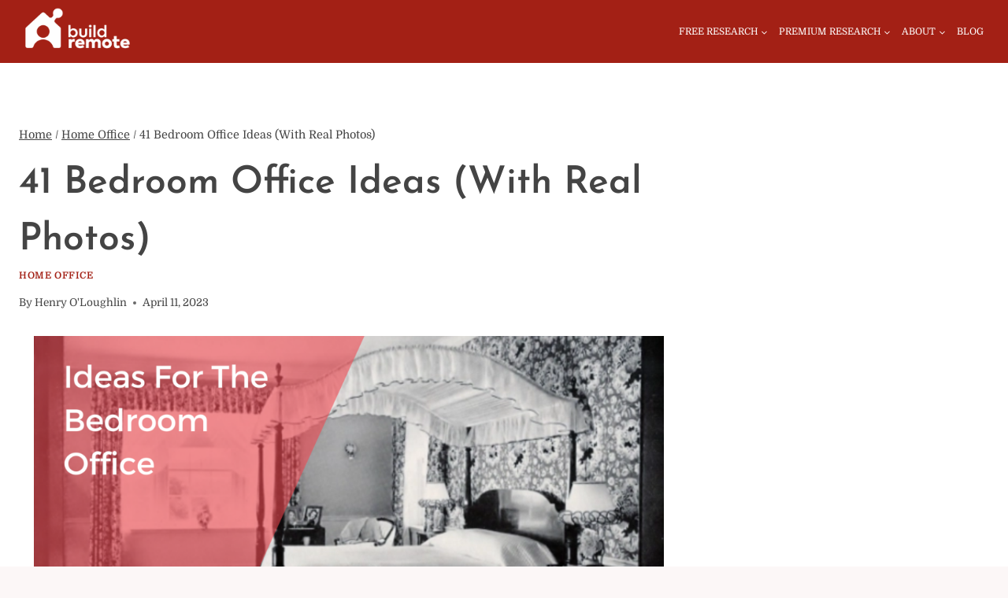

--- FILE ---
content_type: text/html; charset=UTF-8
request_url: https://buildremote.co/home-office/bedroom-office-ideas/
body_size: 42412
content:
<!doctype html>
<html lang="en-US" class="no-js" itemtype="https://schema.org/Blog" itemscope>
<head>
	<meta charset="UTF-8">
	<meta name="viewport" content="width=device-width, initial-scale=1, minimum-scale=1">
	<meta name='robots' content='index, follow, max-image-preview:large, max-snippet:-1, max-video-preview:-1' />

	<!-- This site is optimized with the Yoast SEO plugin v24.2 - https://yoast.com/wordpress/plugins/seo/ -->
	<title>41 Bedroom Office Ideas (With Real Photos) | Buildremote</title><link rel="preload" data-rocket-preload as="image" href="https://buildremote.co/wp-content/uploads/2022/04/bedroom-office-ideas.png" imagesrcset="https://buildremote.co/wp-content/uploads/2022/04/bedroom-office-ideas.png 2240w, https://buildremote.co/wp-content/uploads/2022/04/bedroom-office-ideas-300x169.png 300w, https://buildremote.co/wp-content/uploads/2022/04/bedroom-office-ideas-1024x576.png 1024w, https://buildremote.co/wp-content/uploads/2022/04/bedroom-office-ideas-768x432.png 768w, https://buildremote.co/wp-content/uploads/2022/04/bedroom-office-ideas-1536x864.png 1536w, https://buildremote.co/wp-content/uploads/2022/04/bedroom-office-ideas-2048x1152.png 2048w, https://buildremote.co/wp-content/uploads/2022/04/bedroom-office-ideas-1920x1080.png 1920w, https://buildremote.co/wp-content/uploads/2022/04/bedroom-office-ideas-720x405.png 720w, https://buildremote.co/wp-content/uploads/2022/04/bedroom-office-ideas-580x326.png 580w, https://buildremote.co/wp-content/uploads/2022/04/bedroom-office-ideas-320x180.png 320w" imagesizes="(max-width: 800px) 100vw, 800px" fetchpriority="high">
	<meta name="description" content="Your bedroom &amp; office have merged. You&#039;ve seen all the amazing, Pinterest-y home office images, but those aren&#039;t real. We have bedroom/office ideas from real people." />
	<link rel="canonical" href="https://buildremote.co/home-office/bedroom-office-ideas/" />
	<meta property="og:locale" content="en_US" />
	<meta property="og:type" content="article" />
	<meta property="og:title" content="41 Bedroom Office Ideas (With Real Photos) | Buildremote" />
	<meta property="og:description" content="Your bedroom &amp; office have merged. You&#039;ve seen all the amazing, Pinterest-y home office images, but those aren&#039;t real. We have bedroom/office ideas from real people." />
	<meta property="og:url" content="https://buildremote.co/home-office/bedroom-office-ideas/" />
	<meta property="og:site_name" content="Buildremote" />
	<meta property="article:published_time" content="2023-04-11T14:15:41+00:00" />
	<meta property="article:modified_time" content="2023-05-23T21:22:27+00:00" />
	<meta property="og:image" content="https://buildremote.co/wp-content/uploads/2022/04/bedroom-office-ideas-1024x576.png" />
	<meta property="og:image:width" content="1024" />
	<meta property="og:image:height" content="576" />
	<meta property="og:image:type" content="image/png" />
	<meta name="author" content="Henry O&#039;Loughlin" />
	<meta name="twitter:card" content="summary_large_image" />
	<meta name="twitter:creator" content="@henryoloughlin" />
	<meta name="twitter:site" content="@buildremote" />
	<meta name="twitter:label1" content="Written by" />
	<meta name="twitter:data1" content="Henry O&#039;Loughlin" />
	<meta name="twitter:label2" content="Est. reading time" />
	<meta name="twitter:data2" content="19 minutes" />
	<script type="application/ld+json" class="yoast-schema-graph">{"@context":"https://schema.org","@graph":[{"@type":"Article","@id":"https://buildremote.co/home-office/bedroom-office-ideas/#article","isPartOf":{"@id":"https://buildremote.co/home-office/bedroom-office-ideas/"},"author":{"name":"Henry O'Loughlin","@id":"https://buildremote.co/#/schema/person/61763d2f8b1eaaeeb68faea52657096f"},"headline":"41 Bedroom Office Ideas (With Real Photos)","datePublished":"2023-04-11T14:15:41+00:00","dateModified":"2023-05-23T21:22:27+00:00","mainEntityOfPage":{"@id":"https://buildremote.co/home-office/bedroom-office-ideas/"},"wordCount":3426,"commentCount":0,"publisher":{"@id":"https://buildremote.co/#organization"},"image":{"@id":"https://buildremote.co/home-office/bedroom-office-ideas/#primaryimage"},"thumbnailUrl":"https://buildremote.co/wp-content/uploads/2022/04/bedroom-office-ideas.png","articleSection":["Home Office"],"inLanguage":"en-US","potentialAction":[{"@type":"CommentAction","name":"Comment","target":["https://buildremote.co/home-office/bedroom-office-ideas/#respond"]}]},{"@type":"WebPage","@id":"https://buildremote.co/home-office/bedroom-office-ideas/","url":"https://buildremote.co/home-office/bedroom-office-ideas/","name":"41 Bedroom Office Ideas (With Real Photos) | Buildremote","isPartOf":{"@id":"https://buildremote.co/#website"},"primaryImageOfPage":{"@id":"https://buildremote.co/home-office/bedroom-office-ideas/#primaryimage"},"image":{"@id":"https://buildremote.co/home-office/bedroom-office-ideas/#primaryimage"},"thumbnailUrl":"https://buildremote.co/wp-content/uploads/2022/04/bedroom-office-ideas.png","datePublished":"2023-04-11T14:15:41+00:00","dateModified":"2023-05-23T21:22:27+00:00","description":"Your bedroom & office have merged. You've seen all the amazing, Pinterest-y home office images, but those aren't real. We have bedroom/office ideas from real people.","breadcrumb":{"@id":"https://buildremote.co/home-office/bedroom-office-ideas/#breadcrumb"},"inLanguage":"en-US","potentialAction":[{"@type":"ReadAction","target":["https://buildremote.co/home-office/bedroom-office-ideas/"]}]},{"@type":"ImageObject","inLanguage":"en-US","@id":"https://buildremote.co/home-office/bedroom-office-ideas/#primaryimage","url":"https://buildremote.co/wp-content/uploads/2022/04/bedroom-office-ideas.png","contentUrl":"https://buildremote.co/wp-content/uploads/2022/04/bedroom-office-ideas.png","width":2240,"height":1260,"caption":"42 bedroom office ideas"},{"@type":"BreadcrumbList","@id":"https://buildremote.co/home-office/bedroom-office-ideas/#breadcrumb","itemListElement":[{"@type":"ListItem","position":1,"name":"Home","item":"https://buildremote.co/"},{"@type":"ListItem","position":2,"name":"Blog","item":"https://buildremote.co/blog/"},{"@type":"ListItem","position":3,"name":"41 Bedroom Office Ideas (With Real Photos)"}]},{"@type":"WebSite","@id":"https://buildremote.co/#website","url":"https://buildremote.co/","name":"Buildremote","description":"Build a better company. Remotely.","publisher":{"@id":"https://buildremote.co/#organization"},"potentialAction":[{"@type":"SearchAction","target":{"@type":"EntryPoint","urlTemplate":"https://buildremote.co/?s={search_term_string}"},"query-input":{"@type":"PropertyValueSpecification","valueRequired":true,"valueName":"search_term_string"}}],"inLanguage":"en-US"},{"@type":"Organization","@id":"https://buildremote.co/#organization","name":"Buildremote LLC","alternateName":"Buildremote","url":"https://buildremote.co/","logo":{"@type":"ImageObject","inLanguage":"en-US","@id":"https://buildremote.co/#/schema/logo/image/","url":"https://buildremote.co/wp-content/uploads/2020/05/cropped-buildremote_favicon-1.jpg","contentUrl":"https://buildremote.co/wp-content/uploads/2020/05/cropped-buildremote_favicon-1.jpg","width":512,"height":512,"caption":"Buildremote LLC"},"image":{"@id":"https://buildremote.co/#/schema/logo/image/"},"sameAs":["https://x.com/buildremote","https://www.linkedin.com/company/buildremote/","https://www.youtube.com/@buildremote"]},{"@type":"Person","@id":"https://buildremote.co/#/schema/person/61763d2f8b1eaaeeb68faea52657096f","name":"Henry O'Loughlin","image":{"@type":"ImageObject","inLanguage":"en-US","@id":"https://buildremote.co/#/schema/person/image/","url":"https://secure.gravatar.com/avatar/17ef873761849bbb9acace90c9f9eb3514e62d446016395fd7a6b5d1fca6895e?s=96&d=mm&r=g","contentUrl":"https://secure.gravatar.com/avatar/17ef873761849bbb9acace90c9f9eb3514e62d446016395fd7a6b5d1fca6895e?s=96&d=mm&r=g","caption":"Henry O'Loughlin"},"sameAs":["https://buildremote.co/about/","https://linkedin.com/in/henryoloughlin","https://x.com/@henryoloughlin","https://youtube.com/@buildremote"],"url":"https://buildremote.co/author/henry/"}]}</script>
	<!-- / Yoast SEO plugin. -->


<link rel='dns-prefetch' href='//data.buildremote.co' />
<link rel='dns-prefetch' href='//scripts.mediavine.com' />
<link rel='dns-prefetch' href='//www.googletagmanager.com' />

<link rel="alternate" type="application/rss+xml" title="Buildremote &raquo; Feed" href="https://buildremote.co/feed/" />
<link rel="alternate" type="application/rss+xml" title="Buildremote &raquo; Comments Feed" href="https://buildremote.co/comments/feed/" />
			<script>document.documentElement.classList.remove( 'no-js' );</script>
			<link rel="alternate" type="application/rss+xml" title="Buildremote &raquo; 41 Bedroom Office Ideas (With Real Photos) Comments Feed" href="https://buildremote.co/home-office/bedroom-office-ideas/feed/" />
<link rel="alternate" title="oEmbed (JSON)" type="application/json+oembed" href="https://buildremote.co/wp-json/oembed/1.0/embed?url=https%3A%2F%2Fbuildremote.co%2Fhome-office%2Fbedroom-office-ideas%2F" />
<link rel="alternate" title="oEmbed (XML)" type="text/xml+oembed" href="https://buildremote.co/wp-json/oembed/1.0/embed?url=https%3A%2F%2Fbuildremote.co%2Fhome-office%2Fbedroom-office-ideas%2F&#038;format=xml" />
		<!-- This site uses the Google Analytics by MonsterInsights plugin v9.11.1 - Using Analytics tracking - https://www.monsterinsights.com/ -->
							<script src="//www.googletagmanager.com/gtag/js?id=G-MFHQLWY0S2"  data-cfasync="false" data-wpfc-render="false" async></script>
			<script data-cfasync="false" data-wpfc-render="false">
				var mi_version = '9.11.1';
				var mi_track_user = true;
				var mi_no_track_reason = '';
								var MonsterInsightsDefaultLocations = {"page_location":"https:\/\/buildremote.co\/home-office\/bedroom-office-ideas\/"};
								if ( typeof MonsterInsightsPrivacyGuardFilter === 'function' ) {
					var MonsterInsightsLocations = (typeof MonsterInsightsExcludeQuery === 'object') ? MonsterInsightsPrivacyGuardFilter( MonsterInsightsExcludeQuery ) : MonsterInsightsPrivacyGuardFilter( MonsterInsightsDefaultLocations );
				} else {
					var MonsterInsightsLocations = (typeof MonsterInsightsExcludeQuery === 'object') ? MonsterInsightsExcludeQuery : MonsterInsightsDefaultLocations;
				}

								var disableStrs = [
										'ga-disable-G-MFHQLWY0S2',
									];

				/* Function to detect opted out users */
				function __gtagTrackerIsOptedOut() {
					for (var index = 0; index < disableStrs.length; index++) {
						if (document.cookie.indexOf(disableStrs[index] + '=true') > -1) {
							return true;
						}
					}

					return false;
				}

				/* Disable tracking if the opt-out cookie exists. */
				if (__gtagTrackerIsOptedOut()) {
					for (var index = 0; index < disableStrs.length; index++) {
						window[disableStrs[index]] = true;
					}
				}

				/* Opt-out function */
				function __gtagTrackerOptout() {
					for (var index = 0; index < disableStrs.length; index++) {
						document.cookie = disableStrs[index] + '=true; expires=Thu, 31 Dec 2099 23:59:59 UTC; path=/';
						window[disableStrs[index]] = true;
					}
				}

				if ('undefined' === typeof gaOptout) {
					function gaOptout() {
						__gtagTrackerOptout();
					}
				}
								window.dataLayer = window.dataLayer || [];

				window.MonsterInsightsDualTracker = {
					helpers: {},
					trackers: {},
				};
				if (mi_track_user) {
					function __gtagDataLayer() {
						dataLayer.push(arguments);
					}

					function __gtagTracker(type, name, parameters) {
						if (!parameters) {
							parameters = {};
						}

						if (parameters.send_to) {
							__gtagDataLayer.apply(null, arguments);
							return;
						}

						if (type === 'event') {
														parameters.send_to = monsterinsights_frontend.v4_id;
							var hookName = name;
							if (typeof parameters['event_category'] !== 'undefined') {
								hookName = parameters['event_category'] + ':' + name;
							}

							if (typeof MonsterInsightsDualTracker.trackers[hookName] !== 'undefined') {
								MonsterInsightsDualTracker.trackers[hookName](parameters);
							} else {
								__gtagDataLayer('event', name, parameters);
							}
							
						} else {
							__gtagDataLayer.apply(null, arguments);
						}
					}

					__gtagTracker('js', new Date());
					__gtagTracker('set', {
						'developer_id.dZGIzZG': true,
											});
					if ( MonsterInsightsLocations.page_location ) {
						__gtagTracker('set', MonsterInsightsLocations);
					}
										__gtagTracker('config', 'G-MFHQLWY0S2', {"forceSSL":"true","link_attribution":"true"} );
										window.gtag = __gtagTracker;										(function () {
						/* https://developers.google.com/analytics/devguides/collection/analyticsjs/ */
						/* ga and __gaTracker compatibility shim. */
						var noopfn = function () {
							return null;
						};
						var newtracker = function () {
							return new Tracker();
						};
						var Tracker = function () {
							return null;
						};
						var p = Tracker.prototype;
						p.get = noopfn;
						p.set = noopfn;
						p.send = function () {
							var args = Array.prototype.slice.call(arguments);
							args.unshift('send');
							__gaTracker.apply(null, args);
						};
						var __gaTracker = function () {
							var len = arguments.length;
							if (len === 0) {
								return;
							}
							var f = arguments[len - 1];
							if (typeof f !== 'object' || f === null || typeof f.hitCallback !== 'function') {
								if ('send' === arguments[0]) {
									var hitConverted, hitObject = false, action;
									if ('event' === arguments[1]) {
										if ('undefined' !== typeof arguments[3]) {
											hitObject = {
												'eventAction': arguments[3],
												'eventCategory': arguments[2],
												'eventLabel': arguments[4],
												'value': arguments[5] ? arguments[5] : 1,
											}
										}
									}
									if ('pageview' === arguments[1]) {
										if ('undefined' !== typeof arguments[2]) {
											hitObject = {
												'eventAction': 'page_view',
												'page_path': arguments[2],
											}
										}
									}
									if (typeof arguments[2] === 'object') {
										hitObject = arguments[2];
									}
									if (typeof arguments[5] === 'object') {
										Object.assign(hitObject, arguments[5]);
									}
									if ('undefined' !== typeof arguments[1].hitType) {
										hitObject = arguments[1];
										if ('pageview' === hitObject.hitType) {
											hitObject.eventAction = 'page_view';
										}
									}
									if (hitObject) {
										action = 'timing' === arguments[1].hitType ? 'timing_complete' : hitObject.eventAction;
										hitConverted = mapArgs(hitObject);
										__gtagTracker('event', action, hitConverted);
									}
								}
								return;
							}

							function mapArgs(args) {
								var arg, hit = {};
								var gaMap = {
									'eventCategory': 'event_category',
									'eventAction': 'event_action',
									'eventLabel': 'event_label',
									'eventValue': 'event_value',
									'nonInteraction': 'non_interaction',
									'timingCategory': 'event_category',
									'timingVar': 'name',
									'timingValue': 'value',
									'timingLabel': 'event_label',
									'page': 'page_path',
									'location': 'page_location',
									'title': 'page_title',
									'referrer' : 'page_referrer',
								};
								for (arg in args) {
																		if (!(!args.hasOwnProperty(arg) || !gaMap.hasOwnProperty(arg))) {
										hit[gaMap[arg]] = args[arg];
									} else {
										hit[arg] = args[arg];
									}
								}
								return hit;
							}

							try {
								f.hitCallback();
							} catch (ex) {
							}
						};
						__gaTracker.create = newtracker;
						__gaTracker.getByName = newtracker;
						__gaTracker.getAll = function () {
							return [];
						};
						__gaTracker.remove = noopfn;
						__gaTracker.loaded = true;
						window['__gaTracker'] = __gaTracker;
					})();
									} else {
										console.log("");
					(function () {
						function __gtagTracker() {
							return null;
						}

						window['__gtagTracker'] = __gtagTracker;
						window['gtag'] = __gtagTracker;
					})();
									}
			</script>
							<!-- / Google Analytics by MonsterInsights -->
		<style id='wp-img-auto-sizes-contain-inline-css'>
img:is([sizes=auto i],[sizes^="auto," i]){contain-intrinsic-size:3000px 1500px}
/*# sourceURL=wp-img-auto-sizes-contain-inline-css */
</style>
<style id='wp-emoji-styles-inline-css'>

	img.wp-smiley, img.emoji {
		display: inline !important;
		border: none !important;
		box-shadow: none !important;
		height: 1em !important;
		width: 1em !important;
		margin: 0 0.07em !important;
		vertical-align: -0.1em !important;
		background: none !important;
		padding: 0 !important;
	}
/*# sourceURL=wp-emoji-styles-inline-css */
</style>
<style id='wp-block-library-inline-css'>
:root{--wp-block-synced-color:#7a00df;--wp-block-synced-color--rgb:122,0,223;--wp-bound-block-color:var(--wp-block-synced-color);--wp-editor-canvas-background:#ddd;--wp-admin-theme-color:#007cba;--wp-admin-theme-color--rgb:0,124,186;--wp-admin-theme-color-darker-10:#006ba1;--wp-admin-theme-color-darker-10--rgb:0,107,160.5;--wp-admin-theme-color-darker-20:#005a87;--wp-admin-theme-color-darker-20--rgb:0,90,135;--wp-admin-border-width-focus:2px}@media (min-resolution:192dpi){:root{--wp-admin-border-width-focus:1.5px}}.wp-element-button{cursor:pointer}:root .has-very-light-gray-background-color{background-color:#eee}:root .has-very-dark-gray-background-color{background-color:#313131}:root .has-very-light-gray-color{color:#eee}:root .has-very-dark-gray-color{color:#313131}:root .has-vivid-green-cyan-to-vivid-cyan-blue-gradient-background{background:linear-gradient(135deg,#00d084,#0693e3)}:root .has-purple-crush-gradient-background{background:linear-gradient(135deg,#34e2e4,#4721fb 50%,#ab1dfe)}:root .has-hazy-dawn-gradient-background{background:linear-gradient(135deg,#faaca8,#dad0ec)}:root .has-subdued-olive-gradient-background{background:linear-gradient(135deg,#fafae1,#67a671)}:root .has-atomic-cream-gradient-background{background:linear-gradient(135deg,#fdd79a,#004a59)}:root .has-nightshade-gradient-background{background:linear-gradient(135deg,#330968,#31cdcf)}:root .has-midnight-gradient-background{background:linear-gradient(135deg,#020381,#2874fc)}:root{--wp--preset--font-size--normal:16px;--wp--preset--font-size--huge:42px}.has-regular-font-size{font-size:1em}.has-larger-font-size{font-size:2.625em}.has-normal-font-size{font-size:var(--wp--preset--font-size--normal)}.has-huge-font-size{font-size:var(--wp--preset--font-size--huge)}.has-text-align-center{text-align:center}.has-text-align-left{text-align:left}.has-text-align-right{text-align:right}.has-fit-text{white-space:nowrap!important}#end-resizable-editor-section{display:none}.aligncenter{clear:both}.items-justified-left{justify-content:flex-start}.items-justified-center{justify-content:center}.items-justified-right{justify-content:flex-end}.items-justified-space-between{justify-content:space-between}.screen-reader-text{border:0;clip-path:inset(50%);height:1px;margin:-1px;overflow:hidden;padding:0;position:absolute;width:1px;word-wrap:normal!important}.screen-reader-text:focus{background-color:#ddd;clip-path:none;color:#444;display:block;font-size:1em;height:auto;left:5px;line-height:normal;padding:15px 23px 14px;text-decoration:none;top:5px;width:auto;z-index:100000}html :where(.has-border-color){border-style:solid}html :where([style*=border-top-color]){border-top-style:solid}html :where([style*=border-right-color]){border-right-style:solid}html :where([style*=border-bottom-color]){border-bottom-style:solid}html :where([style*=border-left-color]){border-left-style:solid}html :where([style*=border-width]){border-style:solid}html :where([style*=border-top-width]){border-top-style:solid}html :where([style*=border-right-width]){border-right-style:solid}html :where([style*=border-bottom-width]){border-bottom-style:solid}html :where([style*=border-left-width]){border-left-style:solid}html :where(img[class*=wp-image-]){height:auto;max-width:100%}:where(figure){margin:0 0 1em}html :where(.is-position-sticky){--wp-admin--admin-bar--position-offset:var(--wp-admin--admin-bar--height,0px)}@media screen and (max-width:600px){html :where(.is-position-sticky){--wp-admin--admin-bar--position-offset:0px}}

/*# sourceURL=wp-block-library-inline-css */
</style><style id='wp-block-heading-inline-css'>
h1:where(.wp-block-heading).has-background,h2:where(.wp-block-heading).has-background,h3:where(.wp-block-heading).has-background,h4:where(.wp-block-heading).has-background,h5:where(.wp-block-heading).has-background,h6:where(.wp-block-heading).has-background{padding:1.25em 2.375em}h1.has-text-align-left[style*=writing-mode]:where([style*=vertical-lr]),h1.has-text-align-right[style*=writing-mode]:where([style*=vertical-rl]),h2.has-text-align-left[style*=writing-mode]:where([style*=vertical-lr]),h2.has-text-align-right[style*=writing-mode]:where([style*=vertical-rl]),h3.has-text-align-left[style*=writing-mode]:where([style*=vertical-lr]),h3.has-text-align-right[style*=writing-mode]:where([style*=vertical-rl]),h4.has-text-align-left[style*=writing-mode]:where([style*=vertical-lr]),h4.has-text-align-right[style*=writing-mode]:where([style*=vertical-rl]),h5.has-text-align-left[style*=writing-mode]:where([style*=vertical-lr]),h5.has-text-align-right[style*=writing-mode]:where([style*=vertical-rl]),h6.has-text-align-left[style*=writing-mode]:where([style*=vertical-lr]),h6.has-text-align-right[style*=writing-mode]:where([style*=vertical-rl]){rotate:180deg}
/*# sourceURL=https://buildremote.co/wp-includes/blocks/heading/style.min.css */
</style>
<style id='wp-block-image-inline-css'>
.wp-block-image>a,.wp-block-image>figure>a{display:inline-block}.wp-block-image img{box-sizing:border-box;height:auto;max-width:100%;vertical-align:bottom}@media not (prefers-reduced-motion){.wp-block-image img.hide{visibility:hidden}.wp-block-image img.show{animation:show-content-image .4s}}.wp-block-image[style*=border-radius] img,.wp-block-image[style*=border-radius]>a{border-radius:inherit}.wp-block-image.has-custom-border img{box-sizing:border-box}.wp-block-image.aligncenter{text-align:center}.wp-block-image.alignfull>a,.wp-block-image.alignwide>a{width:100%}.wp-block-image.alignfull img,.wp-block-image.alignwide img{height:auto;width:100%}.wp-block-image .aligncenter,.wp-block-image .alignleft,.wp-block-image .alignright,.wp-block-image.aligncenter,.wp-block-image.alignleft,.wp-block-image.alignright{display:table}.wp-block-image .aligncenter>figcaption,.wp-block-image .alignleft>figcaption,.wp-block-image .alignright>figcaption,.wp-block-image.aligncenter>figcaption,.wp-block-image.alignleft>figcaption,.wp-block-image.alignright>figcaption{caption-side:bottom;display:table-caption}.wp-block-image .alignleft{float:left;margin:.5em 1em .5em 0}.wp-block-image .alignright{float:right;margin:.5em 0 .5em 1em}.wp-block-image .aligncenter{margin-left:auto;margin-right:auto}.wp-block-image :where(figcaption){margin-bottom:1em;margin-top:.5em}.wp-block-image.is-style-circle-mask img{border-radius:9999px}@supports ((-webkit-mask-image:none) or (mask-image:none)) or (-webkit-mask-image:none){.wp-block-image.is-style-circle-mask img{border-radius:0;-webkit-mask-image:url('data:image/svg+xml;utf8,<svg viewBox="0 0 100 100" xmlns="http://www.w3.org/2000/svg"><circle cx="50" cy="50" r="50"/></svg>');mask-image:url('data:image/svg+xml;utf8,<svg viewBox="0 0 100 100" xmlns="http://www.w3.org/2000/svg"><circle cx="50" cy="50" r="50"/></svg>');mask-mode:alpha;-webkit-mask-position:center;mask-position:center;-webkit-mask-repeat:no-repeat;mask-repeat:no-repeat;-webkit-mask-size:contain;mask-size:contain}}:root :where(.wp-block-image.is-style-rounded img,.wp-block-image .is-style-rounded img){border-radius:9999px}.wp-block-image figure{margin:0}.wp-lightbox-container{display:flex;flex-direction:column;position:relative}.wp-lightbox-container img{cursor:zoom-in}.wp-lightbox-container img:hover+button{opacity:1}.wp-lightbox-container button{align-items:center;backdrop-filter:blur(16px) saturate(180%);background-color:#5a5a5a40;border:none;border-radius:4px;cursor:zoom-in;display:flex;height:20px;justify-content:center;opacity:0;padding:0;position:absolute;right:16px;text-align:center;top:16px;width:20px;z-index:100}@media not (prefers-reduced-motion){.wp-lightbox-container button{transition:opacity .2s ease}}.wp-lightbox-container button:focus-visible{outline:3px auto #5a5a5a40;outline:3px auto -webkit-focus-ring-color;outline-offset:3px}.wp-lightbox-container button:hover{cursor:pointer;opacity:1}.wp-lightbox-container button:focus{opacity:1}.wp-lightbox-container button:focus,.wp-lightbox-container button:hover,.wp-lightbox-container button:not(:hover):not(:active):not(.has-background){background-color:#5a5a5a40;border:none}.wp-lightbox-overlay{box-sizing:border-box;cursor:zoom-out;height:100vh;left:0;overflow:hidden;position:fixed;top:0;visibility:hidden;width:100%;z-index:100000}.wp-lightbox-overlay .close-button{align-items:center;cursor:pointer;display:flex;justify-content:center;min-height:40px;min-width:40px;padding:0;position:absolute;right:calc(env(safe-area-inset-right) + 16px);top:calc(env(safe-area-inset-top) + 16px);z-index:5000000}.wp-lightbox-overlay .close-button:focus,.wp-lightbox-overlay .close-button:hover,.wp-lightbox-overlay .close-button:not(:hover):not(:active):not(.has-background){background:none;border:none}.wp-lightbox-overlay .lightbox-image-container{height:var(--wp--lightbox-container-height);left:50%;overflow:hidden;position:absolute;top:50%;transform:translate(-50%,-50%);transform-origin:top left;width:var(--wp--lightbox-container-width);z-index:9999999999}.wp-lightbox-overlay .wp-block-image{align-items:center;box-sizing:border-box;display:flex;height:100%;justify-content:center;margin:0;position:relative;transform-origin:0 0;width:100%;z-index:3000000}.wp-lightbox-overlay .wp-block-image img{height:var(--wp--lightbox-image-height);min-height:var(--wp--lightbox-image-height);min-width:var(--wp--lightbox-image-width);width:var(--wp--lightbox-image-width)}.wp-lightbox-overlay .wp-block-image figcaption{display:none}.wp-lightbox-overlay button{background:none;border:none}.wp-lightbox-overlay .scrim{background-color:#fff;height:100%;opacity:.9;position:absolute;width:100%;z-index:2000000}.wp-lightbox-overlay.active{visibility:visible}@media not (prefers-reduced-motion){.wp-lightbox-overlay.active{animation:turn-on-visibility .25s both}.wp-lightbox-overlay.active img{animation:turn-on-visibility .35s both}.wp-lightbox-overlay.show-closing-animation:not(.active){animation:turn-off-visibility .35s both}.wp-lightbox-overlay.show-closing-animation:not(.active) img{animation:turn-off-visibility .25s both}.wp-lightbox-overlay.zoom.active{animation:none;opacity:1;visibility:visible}.wp-lightbox-overlay.zoom.active .lightbox-image-container{animation:lightbox-zoom-in .4s}.wp-lightbox-overlay.zoom.active .lightbox-image-container img{animation:none}.wp-lightbox-overlay.zoom.active .scrim{animation:turn-on-visibility .4s forwards}.wp-lightbox-overlay.zoom.show-closing-animation:not(.active){animation:none}.wp-lightbox-overlay.zoom.show-closing-animation:not(.active) .lightbox-image-container{animation:lightbox-zoom-out .4s}.wp-lightbox-overlay.zoom.show-closing-animation:not(.active) .lightbox-image-container img{animation:none}.wp-lightbox-overlay.zoom.show-closing-animation:not(.active) .scrim{animation:turn-off-visibility .4s forwards}}@keyframes show-content-image{0%{visibility:hidden}99%{visibility:hidden}to{visibility:visible}}@keyframes turn-on-visibility{0%{opacity:0}to{opacity:1}}@keyframes turn-off-visibility{0%{opacity:1;visibility:visible}99%{opacity:0;visibility:visible}to{opacity:0;visibility:hidden}}@keyframes lightbox-zoom-in{0%{transform:translate(calc((-100vw + var(--wp--lightbox-scrollbar-width))/2 + var(--wp--lightbox-initial-left-position)),calc(-50vh + var(--wp--lightbox-initial-top-position))) scale(var(--wp--lightbox-scale))}to{transform:translate(-50%,-50%) scale(1)}}@keyframes lightbox-zoom-out{0%{transform:translate(-50%,-50%) scale(1);visibility:visible}99%{visibility:visible}to{transform:translate(calc((-100vw + var(--wp--lightbox-scrollbar-width))/2 + var(--wp--lightbox-initial-left-position)),calc(-50vh + var(--wp--lightbox-initial-top-position))) scale(var(--wp--lightbox-scale));visibility:hidden}}
/*# sourceURL=https://buildremote.co/wp-includes/blocks/image/style.min.css */
</style>
<style id='wp-block-paragraph-inline-css'>
.is-small-text{font-size:.875em}.is-regular-text{font-size:1em}.is-large-text{font-size:2.25em}.is-larger-text{font-size:3em}.has-drop-cap:not(:focus):first-letter{float:left;font-size:8.4em;font-style:normal;font-weight:100;line-height:.68;margin:.05em .1em 0 0;text-transform:uppercase}body.rtl .has-drop-cap:not(:focus):first-letter{float:none;margin-left:.1em}p.has-drop-cap.has-background{overflow:hidden}:root :where(p.has-background){padding:1.25em 2.375em}:where(p.has-text-color:not(.has-link-color)) a{color:inherit}p.has-text-align-left[style*="writing-mode:vertical-lr"],p.has-text-align-right[style*="writing-mode:vertical-rl"]{rotate:180deg}
/*# sourceURL=https://buildremote.co/wp-includes/blocks/paragraph/style.min.css */
</style>
<style id='wp-block-spacer-inline-css'>
.wp-block-spacer{clear:both}
/*# sourceURL=https://buildremote.co/wp-includes/blocks/spacer/style.min.css */
</style>
<style id='global-styles-inline-css'>
:root{--wp--preset--aspect-ratio--square: 1;--wp--preset--aspect-ratio--4-3: 4/3;--wp--preset--aspect-ratio--3-4: 3/4;--wp--preset--aspect-ratio--3-2: 3/2;--wp--preset--aspect-ratio--2-3: 2/3;--wp--preset--aspect-ratio--16-9: 16/9;--wp--preset--aspect-ratio--9-16: 9/16;--wp--preset--color--black: #000000;--wp--preset--color--cyan-bluish-gray: #abb8c3;--wp--preset--color--white: #ffffff;--wp--preset--color--pale-pink: #f78da7;--wp--preset--color--vivid-red: #cf2e2e;--wp--preset--color--luminous-vivid-orange: #ff6900;--wp--preset--color--luminous-vivid-amber: #fcb900;--wp--preset--color--light-green-cyan: #7bdcb5;--wp--preset--color--vivid-green-cyan: #00d084;--wp--preset--color--pale-cyan-blue: #8ed1fc;--wp--preset--color--vivid-cyan-blue: #0693e3;--wp--preset--color--vivid-purple: #9b51e0;--wp--preset--color--theme-palette-1: var(--global-palette1);--wp--preset--color--theme-palette-2: var(--global-palette2);--wp--preset--color--theme-palette-3: var(--global-palette3);--wp--preset--color--theme-palette-4: var(--global-palette4);--wp--preset--color--theme-palette-5: var(--global-palette5);--wp--preset--color--theme-palette-6: var(--global-palette6);--wp--preset--color--theme-palette-7: var(--global-palette7);--wp--preset--color--theme-palette-8: var(--global-palette8);--wp--preset--color--theme-palette-9: var(--global-palette9);--wp--preset--gradient--vivid-cyan-blue-to-vivid-purple: linear-gradient(135deg,rgb(6,147,227) 0%,rgb(155,81,224) 100%);--wp--preset--gradient--light-green-cyan-to-vivid-green-cyan: linear-gradient(135deg,rgb(122,220,180) 0%,rgb(0,208,130) 100%);--wp--preset--gradient--luminous-vivid-amber-to-luminous-vivid-orange: linear-gradient(135deg,rgb(252,185,0) 0%,rgb(255,105,0) 100%);--wp--preset--gradient--luminous-vivid-orange-to-vivid-red: linear-gradient(135deg,rgb(255,105,0) 0%,rgb(207,46,46) 100%);--wp--preset--gradient--very-light-gray-to-cyan-bluish-gray: linear-gradient(135deg,rgb(238,238,238) 0%,rgb(169,184,195) 100%);--wp--preset--gradient--cool-to-warm-spectrum: linear-gradient(135deg,rgb(74,234,220) 0%,rgb(151,120,209) 20%,rgb(207,42,186) 40%,rgb(238,44,130) 60%,rgb(251,105,98) 80%,rgb(254,248,76) 100%);--wp--preset--gradient--blush-light-purple: linear-gradient(135deg,rgb(255,206,236) 0%,rgb(152,150,240) 100%);--wp--preset--gradient--blush-bordeaux: linear-gradient(135deg,rgb(254,205,165) 0%,rgb(254,45,45) 50%,rgb(107,0,62) 100%);--wp--preset--gradient--luminous-dusk: linear-gradient(135deg,rgb(255,203,112) 0%,rgb(199,81,192) 50%,rgb(65,88,208) 100%);--wp--preset--gradient--pale-ocean: linear-gradient(135deg,rgb(255,245,203) 0%,rgb(182,227,212) 50%,rgb(51,167,181) 100%);--wp--preset--gradient--electric-grass: linear-gradient(135deg,rgb(202,248,128) 0%,rgb(113,206,126) 100%);--wp--preset--gradient--midnight: linear-gradient(135deg,rgb(2,3,129) 0%,rgb(40,116,252) 100%);--wp--preset--font-size--small: var(--global-font-size-small);--wp--preset--font-size--medium: var(--global-font-size-medium);--wp--preset--font-size--large: var(--global-font-size-large);--wp--preset--font-size--x-large: 42px;--wp--preset--font-size--larger: var(--global-font-size-larger);--wp--preset--font-size--xxlarge: var(--global-font-size-xxlarge);--wp--preset--spacing--20: 0.44rem;--wp--preset--spacing--30: 0.67rem;--wp--preset--spacing--40: 1rem;--wp--preset--spacing--50: 1.5rem;--wp--preset--spacing--60: 2.25rem;--wp--preset--spacing--70: 3.38rem;--wp--preset--spacing--80: 5.06rem;--wp--preset--shadow--natural: 6px 6px 9px rgba(0, 0, 0, 0.2);--wp--preset--shadow--deep: 12px 12px 50px rgba(0, 0, 0, 0.4);--wp--preset--shadow--sharp: 6px 6px 0px rgba(0, 0, 0, 0.2);--wp--preset--shadow--outlined: 6px 6px 0px -3px rgb(255, 255, 255), 6px 6px rgb(0, 0, 0);--wp--preset--shadow--crisp: 6px 6px 0px rgb(0, 0, 0);}:where(.is-layout-flex){gap: 0.5em;}:where(.is-layout-grid){gap: 0.5em;}body .is-layout-flex{display: flex;}.is-layout-flex{flex-wrap: wrap;align-items: center;}.is-layout-flex > :is(*, div){margin: 0;}body .is-layout-grid{display: grid;}.is-layout-grid > :is(*, div){margin: 0;}:where(.wp-block-columns.is-layout-flex){gap: 2em;}:where(.wp-block-columns.is-layout-grid){gap: 2em;}:where(.wp-block-post-template.is-layout-flex){gap: 1.25em;}:where(.wp-block-post-template.is-layout-grid){gap: 1.25em;}.has-black-color{color: var(--wp--preset--color--black) !important;}.has-cyan-bluish-gray-color{color: var(--wp--preset--color--cyan-bluish-gray) !important;}.has-white-color{color: var(--wp--preset--color--white) !important;}.has-pale-pink-color{color: var(--wp--preset--color--pale-pink) !important;}.has-vivid-red-color{color: var(--wp--preset--color--vivid-red) !important;}.has-luminous-vivid-orange-color{color: var(--wp--preset--color--luminous-vivid-orange) !important;}.has-luminous-vivid-amber-color{color: var(--wp--preset--color--luminous-vivid-amber) !important;}.has-light-green-cyan-color{color: var(--wp--preset--color--light-green-cyan) !important;}.has-vivid-green-cyan-color{color: var(--wp--preset--color--vivid-green-cyan) !important;}.has-pale-cyan-blue-color{color: var(--wp--preset--color--pale-cyan-blue) !important;}.has-vivid-cyan-blue-color{color: var(--wp--preset--color--vivid-cyan-blue) !important;}.has-vivid-purple-color{color: var(--wp--preset--color--vivid-purple) !important;}.has-black-background-color{background-color: var(--wp--preset--color--black) !important;}.has-cyan-bluish-gray-background-color{background-color: var(--wp--preset--color--cyan-bluish-gray) !important;}.has-white-background-color{background-color: var(--wp--preset--color--white) !important;}.has-pale-pink-background-color{background-color: var(--wp--preset--color--pale-pink) !important;}.has-vivid-red-background-color{background-color: var(--wp--preset--color--vivid-red) !important;}.has-luminous-vivid-orange-background-color{background-color: var(--wp--preset--color--luminous-vivid-orange) !important;}.has-luminous-vivid-amber-background-color{background-color: var(--wp--preset--color--luminous-vivid-amber) !important;}.has-light-green-cyan-background-color{background-color: var(--wp--preset--color--light-green-cyan) !important;}.has-vivid-green-cyan-background-color{background-color: var(--wp--preset--color--vivid-green-cyan) !important;}.has-pale-cyan-blue-background-color{background-color: var(--wp--preset--color--pale-cyan-blue) !important;}.has-vivid-cyan-blue-background-color{background-color: var(--wp--preset--color--vivid-cyan-blue) !important;}.has-vivid-purple-background-color{background-color: var(--wp--preset--color--vivid-purple) !important;}.has-black-border-color{border-color: var(--wp--preset--color--black) !important;}.has-cyan-bluish-gray-border-color{border-color: var(--wp--preset--color--cyan-bluish-gray) !important;}.has-white-border-color{border-color: var(--wp--preset--color--white) !important;}.has-pale-pink-border-color{border-color: var(--wp--preset--color--pale-pink) !important;}.has-vivid-red-border-color{border-color: var(--wp--preset--color--vivid-red) !important;}.has-luminous-vivid-orange-border-color{border-color: var(--wp--preset--color--luminous-vivid-orange) !important;}.has-luminous-vivid-amber-border-color{border-color: var(--wp--preset--color--luminous-vivid-amber) !important;}.has-light-green-cyan-border-color{border-color: var(--wp--preset--color--light-green-cyan) !important;}.has-vivid-green-cyan-border-color{border-color: var(--wp--preset--color--vivid-green-cyan) !important;}.has-pale-cyan-blue-border-color{border-color: var(--wp--preset--color--pale-cyan-blue) !important;}.has-vivid-cyan-blue-border-color{border-color: var(--wp--preset--color--vivid-cyan-blue) !important;}.has-vivid-purple-border-color{border-color: var(--wp--preset--color--vivid-purple) !important;}.has-vivid-cyan-blue-to-vivid-purple-gradient-background{background: var(--wp--preset--gradient--vivid-cyan-blue-to-vivid-purple) !important;}.has-light-green-cyan-to-vivid-green-cyan-gradient-background{background: var(--wp--preset--gradient--light-green-cyan-to-vivid-green-cyan) !important;}.has-luminous-vivid-amber-to-luminous-vivid-orange-gradient-background{background: var(--wp--preset--gradient--luminous-vivid-amber-to-luminous-vivid-orange) !important;}.has-luminous-vivid-orange-to-vivid-red-gradient-background{background: var(--wp--preset--gradient--luminous-vivid-orange-to-vivid-red) !important;}.has-very-light-gray-to-cyan-bluish-gray-gradient-background{background: var(--wp--preset--gradient--very-light-gray-to-cyan-bluish-gray) !important;}.has-cool-to-warm-spectrum-gradient-background{background: var(--wp--preset--gradient--cool-to-warm-spectrum) !important;}.has-blush-light-purple-gradient-background{background: var(--wp--preset--gradient--blush-light-purple) !important;}.has-blush-bordeaux-gradient-background{background: var(--wp--preset--gradient--blush-bordeaux) !important;}.has-luminous-dusk-gradient-background{background: var(--wp--preset--gradient--luminous-dusk) !important;}.has-pale-ocean-gradient-background{background: var(--wp--preset--gradient--pale-ocean) !important;}.has-electric-grass-gradient-background{background: var(--wp--preset--gradient--electric-grass) !important;}.has-midnight-gradient-background{background: var(--wp--preset--gradient--midnight) !important;}.has-small-font-size{font-size: var(--wp--preset--font-size--small) !important;}.has-medium-font-size{font-size: var(--wp--preset--font-size--medium) !important;}.has-large-font-size{font-size: var(--wp--preset--font-size--large) !important;}.has-x-large-font-size{font-size: var(--wp--preset--font-size--x-large) !important;}
/*# sourceURL=global-styles-inline-css */
</style>

<style id='classic-theme-styles-inline-css'>
/*! This file is auto-generated */
.wp-block-button__link{color:#fff;background-color:#32373c;border-radius:9999px;box-shadow:none;text-decoration:none;padding:calc(.667em + 2px) calc(1.333em + 2px);font-size:1.125em}.wp-block-file__button{background:#32373c;color:#fff;text-decoration:none}
/*# sourceURL=/wp-includes/css/classic-themes.min.css */
</style>
<link data-minify="1" rel='stylesheet' id='convertkit-broadcasts-css' href='https://buildremote.co/wp-content/cache/min/1/wp-content/plugins/convertkit/resources/frontend/css/broadcasts.css?ver=1728151850' media='all' />
<link data-minify="1" rel='stylesheet' id='convertkit-button-css' href='https://buildremote.co/wp-content/cache/min/1/wp-content/plugins/convertkit/resources/frontend/css/button.css?ver=1728151850' media='all' />
<style id='wp-block-button-inline-css'>
.wp-block-button__link{align-content:center;box-sizing:border-box;cursor:pointer;display:inline-block;height:100%;text-align:center;word-break:break-word}.wp-block-button__link.aligncenter{text-align:center}.wp-block-button__link.alignright{text-align:right}:where(.wp-block-button__link){border-radius:9999px;box-shadow:none;padding:calc(.667em + 2px) calc(1.333em + 2px);text-decoration:none}.wp-block-button[style*=text-decoration] .wp-block-button__link{text-decoration:inherit}.wp-block-buttons>.wp-block-button.has-custom-width{max-width:none}.wp-block-buttons>.wp-block-button.has-custom-width .wp-block-button__link{width:100%}.wp-block-buttons>.wp-block-button.has-custom-font-size .wp-block-button__link{font-size:inherit}.wp-block-buttons>.wp-block-button.wp-block-button__width-25{width:calc(25% - var(--wp--style--block-gap, .5em)*.75)}.wp-block-buttons>.wp-block-button.wp-block-button__width-50{width:calc(50% - var(--wp--style--block-gap, .5em)*.5)}.wp-block-buttons>.wp-block-button.wp-block-button__width-75{width:calc(75% - var(--wp--style--block-gap, .5em)*.25)}.wp-block-buttons>.wp-block-button.wp-block-button__width-100{flex-basis:100%;width:100%}.wp-block-buttons.is-vertical>.wp-block-button.wp-block-button__width-25{width:25%}.wp-block-buttons.is-vertical>.wp-block-button.wp-block-button__width-50{width:50%}.wp-block-buttons.is-vertical>.wp-block-button.wp-block-button__width-75{width:75%}.wp-block-button.is-style-squared,.wp-block-button__link.wp-block-button.is-style-squared{border-radius:0}.wp-block-button.no-border-radius,.wp-block-button__link.no-border-radius{border-radius:0!important}:root :where(.wp-block-button .wp-block-button__link.is-style-outline),:root :where(.wp-block-button.is-style-outline>.wp-block-button__link){border:2px solid;padding:.667em 1.333em}:root :where(.wp-block-button .wp-block-button__link.is-style-outline:not(.has-text-color)),:root :where(.wp-block-button.is-style-outline>.wp-block-button__link:not(.has-text-color)){color:currentColor}:root :where(.wp-block-button .wp-block-button__link.is-style-outline:not(.has-background)),:root :where(.wp-block-button.is-style-outline>.wp-block-button__link:not(.has-background)){background-color:initial;background-image:none}
/*# sourceURL=https://buildremote.co/wp-includes/blocks/button/style.min.css */
</style>
<link data-minify="1" rel='stylesheet' id='convertkit-form-css' href='https://buildremote.co/wp-content/cache/min/1/wp-content/plugins/convertkit/resources/frontend/css/form.css?ver=1728151850' media='all' />
<link data-minify="1" rel='stylesheet' id='convertkit-form-builder-field-css' href='https://buildremote.co/wp-content/cache/min/1/wp-content/plugins/convertkit/resources/frontend/css/form-builder.css?ver=1757347582' media='all' />
<link data-minify="1" rel='stylesheet' id='convertkit-form-builder-css' href='https://buildremote.co/wp-content/cache/min/1/wp-content/plugins/convertkit/resources/frontend/css/form-builder.css?ver=1757347582' media='all' />
<link data-minify="1" rel='stylesheet' id='mks_shortcodes_fntawsm_css-css' href='https://buildremote.co/wp-content/cache/min/1/wp-content/plugins/meks-flexible-shortcodes/css/font-awesome/css/font-awesome.min.css?ver=1728151850' media='screen' />
<link data-minify="1" rel='stylesheet' id='mks_shortcodes_simple_line_icons-css' href='https://buildremote.co/wp-content/cache/min/1/wp-content/plugins/meks-flexible-shortcodes/css/simple-line/simple-line-icons.css?ver=1728151850' media='screen' />
<link data-minify="1" rel='stylesheet' id='mks_shortcodes_css-css' href='https://buildremote.co/wp-content/cache/min/1/wp-content/plugins/meks-flexible-shortcodes/css/style.css?ver=1728151850' media='screen' />
<link rel='stylesheet' id='wp-components-css' href='https://buildremote.co/wp-includes/css/dist/components/style.min.css?ver=6.9' media='all' />
<link data-minify="1" rel='stylesheet' id='godaddy-styles-css' href='https://buildremote.co/wp-content/cache/min/1/wp-content/plugins/coblocks/includes/Dependencies/GoDaddy/Styles/build/latest.css?ver=1728151850' media='all' />
<link rel='stylesheet' id='kadence-global-css' href='https://buildremote.co/wp-content/themes/kadence/assets/css/global.min.css?ver=1.2.9' media='all' />
<style id='kadence-global-inline-css'>
/* Kadence Base CSS */
:root{--global-palette1:#cf2e2e;--global-palette2:#a32015;--global-palette3:#333333;--global-palette4:#444444;--global-palette5:#444444;--global-palette6:#a0a1a2;--global-palette7:#f7eded;--global-palette8:#fcf7f7;--global-palette9:#ffffff;--global-palette9rgb:255, 255, 255;--global-palette-highlight:var(--global-palette2);--global-palette-highlight-alt:var(--global-palette1);--global-palette-highlight-alt2:var(--global-palette9);--global-palette-btn-bg:var(--global-palette1);--global-palette-btn-bg-hover:var(--global-palette2);--global-palette-btn:var(--global-palette9);--global-palette-btn-hover:var(--global-palette9);--global-body-font-family:Domine, serif;--global-heading-font-family:'Josefin Sans', sans-serif;--global-primary-nav-font-family:inherit;--global-fallback-font:sans-serif;--global-display-fallback-font:sans-serif;--global-content-width:1290px;--global-content-narrow-width:720px;--global-content-edge-padding:1.5rem;--global-content-boxed-padding:2rem;--global-calc-content-width:calc(1290px - var(--global-content-edge-padding) - var(--global-content-edge-padding) );--wp--style--global--content-size:var(--global-calc-content-width);}.wp-site-blocks{--global-vw:calc( 100vw - ( 0.5 * var(--scrollbar-offset)));}body{background:var(--global-palette8);}body, input, select, optgroup, textarea{font-style:normal;font-weight:normal;font-size:17px;line-height:1.6;font-family:var(--global-body-font-family);color:var(--global-palette4);}.content-bg, body.content-style-unboxed .site{background:var(--global-palette9);}h1,h2,h3,h4,h5,h6{font-family:var(--global-heading-font-family);}h1{font-style:normal;font-weight:600;font-size:32px;line-height:1.5;color:var(--global-palette4);}h2{font-style:normal;font-weight:600;font-size:28px;line-height:1.5;color:var(--global-palette4);}h3{font-style:normal;font-weight:600;font-size:24px;line-height:1.5;color:var(--global-palette4);}h4{font-style:normal;font-weight:600;font-size:22px;line-height:1.5;color:var(--global-palette4);}h5{font-style:normal;font-weight:600;font-size:20px;line-height:1.5;color:var(--global-palette4);}h6{font-style:normal;font-weight:600;font-size:18px;line-height:1.5;color:var(--global-palette5);}.entry-hero .kadence-breadcrumbs{max-width:1290px;}.site-container, .site-header-row-layout-contained, .site-footer-row-layout-contained, .entry-hero-layout-contained, .comments-area, .alignfull > .wp-block-cover__inner-container, .alignwide > .wp-block-cover__inner-container{max-width:var(--global-content-width);}.content-width-narrow .content-container.site-container, .content-width-narrow .hero-container.site-container{max-width:var(--global-content-narrow-width);}@media all and (min-width: 1520px){.wp-site-blocks .content-container  .alignwide{margin-left:-115px;margin-right:-115px;width:unset;max-width:unset;}}@media all and (min-width: 980px){.content-width-narrow .wp-site-blocks .content-container .alignwide{margin-left:-130px;margin-right:-130px;width:unset;max-width:unset;}}.content-style-boxed .wp-site-blocks .entry-content .alignwide{margin-left:calc( -1 * var( --global-content-boxed-padding ) );margin-right:calc( -1 * var( --global-content-boxed-padding ) );}.content-area{margin-top:5rem;margin-bottom:5rem;}@media all and (max-width: 1024px){.content-area{margin-top:3rem;margin-bottom:3rem;}}@media all and (max-width: 767px){.content-area{margin-top:2rem;margin-bottom:2rem;}}@media all and (max-width: 1024px){:root{--global-content-boxed-padding:2rem;}}@media all and (max-width: 767px){:root{--global-content-boxed-padding:1.5rem;}}.entry-content-wrap{padding:2rem;}@media all and (max-width: 1024px){.entry-content-wrap{padding:2rem;}}@media all and (max-width: 767px){.entry-content-wrap{padding:1.5rem;}}.entry.single-entry{box-shadow:0px 15px 15px -10px rgba(0,0,0,0.05);}.entry.loop-entry{box-shadow:0px 15px 15px -10px rgba(0,0,0,0.05);}.loop-entry .entry-content-wrap{padding:2rem;}@media all and (max-width: 1024px){.loop-entry .entry-content-wrap{padding:2rem;}}@media all and (max-width: 767px){.loop-entry .entry-content-wrap{padding:1.5rem;}}.primary-sidebar.widget-area .widget{margin-bottom:1.5em;color:var(--global-palette4);}.primary-sidebar.widget-area .widget-title{font-weight:700;font-size:20px;line-height:1.5;color:var(--global-palette3);}button, .button, .wp-block-button__link, input[type="button"], input[type="reset"], input[type="submit"], .fl-button, .elementor-button-wrapper .elementor-button{box-shadow:0px 0px 0px -7px rgba(0,0,0,0);}button:hover, button:focus, button:active, .button:hover, .button:focus, .button:active, .wp-block-button__link:hover, .wp-block-button__link:focus, .wp-block-button__link:active, input[type="button"]:hover, input[type="button"]:focus, input[type="button"]:active, input[type="reset"]:hover, input[type="reset"]:focus, input[type="reset"]:active, input[type="submit"]:hover, input[type="submit"]:focus, input[type="submit"]:active, .elementor-button-wrapper .elementor-button:hover, .elementor-button-wrapper .elementor-button:focus, .elementor-button-wrapper .elementor-button:active{box-shadow:0px 15px 25px -7px rgba(0,0,0,0.1);}.kb-button.kb-btn-global-outline.kb-btn-global-inherit{padding-top:calc(px - 2px);padding-right:calc(px - 2px);padding-bottom:calc(px - 2px);padding-left:calc(px - 2px);}@media all and (min-width: 1025px){.transparent-header .entry-hero .entry-hero-container-inner{padding-top:80px;}}@media all and (max-width: 1024px){.mobile-transparent-header .entry-hero .entry-hero-container-inner{padding-top:80px;}}@media all and (max-width: 767px){.mobile-transparent-header .entry-hero .entry-hero-container-inner{padding-top:80px;}}.wp-site-blocks .post-title h1{font-style:normal;font-size:48px;}.entry-hero.post-hero-section .entry-header{min-height:200px;}.loop-entry.type-post h2.entry-title{font-style:normal;font-size:50px;color:var(--global-palette4);}
/* Kadence Header CSS */
@media all and (max-width: 1024px){.mobile-transparent-header #masthead{position:absolute;left:0px;right:0px;z-index:100;}.kadence-scrollbar-fixer.mobile-transparent-header #masthead{right:var(--scrollbar-offset,0);}.mobile-transparent-header #masthead, .mobile-transparent-header .site-top-header-wrap .site-header-row-container-inner, .mobile-transparent-header .site-main-header-wrap .site-header-row-container-inner, .mobile-transparent-header .site-bottom-header-wrap .site-header-row-container-inner{background:transparent;}.site-header-row-tablet-layout-fullwidth, .site-header-row-tablet-layout-standard{padding:0px;}}@media all and (min-width: 1025px){.transparent-header #masthead{position:absolute;left:0px;right:0px;z-index:100;}.transparent-header.kadence-scrollbar-fixer #masthead{right:var(--scrollbar-offset,0);}.transparent-header #masthead, .transparent-header .site-top-header-wrap .site-header-row-container-inner, .transparent-header .site-main-header-wrap .site-header-row-container-inner, .transparent-header .site-bottom-header-wrap .site-header-row-container-inner{background:transparent;}}.site-branding a.brand img{max-width:150px;}.site-branding a.brand img.svg-logo-image{width:150px;}@media all and (max-width: 767px){.site-branding a.brand img{max-width:120px;}.site-branding a.brand img.svg-logo-image{width:120px;}}.site-branding{padding:0px 0px 0px 0px;}#masthead, #masthead .kadence-sticky-header.item-is-fixed:not(.item-at-start):not(.site-header-row-container):not(.site-main-header-wrap), #masthead .kadence-sticky-header.item-is-fixed:not(.item-at-start) > .site-header-row-container-inner{background:#a32015;}.site-main-header-inner-wrap{min-height:80px;}.header-navigation[class*="header-navigation-style-underline"] .header-menu-container.primary-menu-container>ul>li>a:after{width:calc( 100% - 1.2em);}.main-navigation .primary-menu-container > ul > li.menu-item > a{padding-left:calc(1.2em / 2);padding-right:calc(1.2em / 2);padding-top:0.6em;padding-bottom:0.6em;color:var(--global-palette9);}.main-navigation .primary-menu-container > ul > li.menu-item .dropdown-nav-special-toggle{right:calc(1.2em / 2);}.main-navigation .primary-menu-container > ul li.menu-item > a{font-style:normal;font-weight:normal;font-size:12px;text-transform:uppercase;}.main-navigation .primary-menu-container > ul > li.menu-item > a:hover{color:var(--global-palette9);background:#801a12;}
					.header-navigation[class*="header-navigation-style-underline"] .header-menu-container.primary-menu-container>ul>li.current-menu-ancestor>a:after,
					.header-navigation[class*="header-navigation-style-underline"] .header-menu-container.primary-menu-container>ul>li.current-page-parent>a:after,
					.header-navigation[class*="header-navigation-style-underline"] .header-menu-container.primary-menu-container>ul>li.current-product-ancestor>a:after
				{transform:scale(1, 1) translate(50%, 0);}
					.main-navigation .primary-menu-container > ul > li.menu-item.current-menu-item > a, 
					.main-navigation .primary-menu-container > ul > li.menu-item.current-menu-ancestor > a, 
					.main-navigation .primary-menu-container > ul > li.menu-item.current-page-parent > a,
					.main-navigation .primary-menu-container > ul > li.menu-item.current-product-ancestor > a
				{color:var(--global-palette9);background:#801a12;}.header-navigation .header-menu-container ul ul.sub-menu, .header-navigation .header-menu-container ul ul.submenu{background:var(--global-palette3);box-shadow:0px 2px 13px 0px rgba(0,0,0,0.1);}.header-navigation .header-menu-container ul ul li.menu-item, .header-menu-container ul.menu > li.kadence-menu-mega-enabled > ul > li.menu-item > a{border-bottom:1px solid rgba(255,255,255,0.1);}.header-navigation .header-menu-container ul ul li.menu-item > a{width:200px;padding-top:1em;padding-bottom:1em;color:var(--global-palette8);font-size:12px;}.header-navigation .header-menu-container ul ul li.menu-item > a:hover{color:var(--global-palette9);background:var(--global-palette4);}.header-navigation .header-menu-container ul ul li.menu-item.current-menu-item > a{color:var(--global-palette9);background:var(--global-palette4);}.mobile-toggle-open-container .menu-toggle-open, .mobile-toggle-open-container .menu-toggle-open:focus{color:var(--global-palette9);padding:0.4em 0.6em 0.4em 0.6em;font-size:14px;}.mobile-toggle-open-container .menu-toggle-open.menu-toggle-style-bordered{border:1px solid currentColor;}.mobile-toggle-open-container .menu-toggle-open .menu-toggle-icon{font-size:20px;}.mobile-toggle-open-container .menu-toggle-open:hover, .mobile-toggle-open-container .menu-toggle-open:focus-visible{color:var(--global-palette9);}.mobile-navigation ul li{font-size:14px;}.mobile-navigation ul li a{padding-top:1em;padding-bottom:1em;}.mobile-navigation ul li > a, .mobile-navigation ul li.menu-item-has-children > .drawer-nav-drop-wrap{color:var(--global-palette8);}.mobile-navigation ul li.current-menu-item > a, .mobile-navigation ul li.current-menu-item.menu-item-has-children > .drawer-nav-drop-wrap{color:var(--global-palette-highlight);}.mobile-navigation ul li.menu-item-has-children .drawer-nav-drop-wrap, .mobile-navigation ul li:not(.menu-item-has-children) a{border-bottom:1px solid rgba(255,255,255,0.1);}.mobile-navigation:not(.drawer-navigation-parent-toggle-true) ul li.menu-item-has-children .drawer-nav-drop-wrap button{border-left:1px solid rgba(255,255,255,0.1);}#mobile-drawer .drawer-header .drawer-toggle{padding:0.6em 0.15em 0.6em 0.15em;font-size:24px;}
/* Kadence Footer CSS */
#colophon{background:var(--global-palette2);}.site-top-footer-wrap .site-footer-row-container-inner{font-style:normal;line-height:1;color:var(--global-palette9);}.site-footer .site-top-footer-wrap a:not(.button):not(.wp-block-button__link):not(.wp-element-button){color:var(--global-palette9);}.site-footer .site-top-footer-wrap a:not(.button):not(.wp-block-button__link):not(.wp-element-button):hover{color:var(--global-palette1);}.site-top-footer-inner-wrap{padding-top:122px;padding-bottom:30px;grid-column-gap:30px;grid-row-gap:30px;}.site-top-footer-inner-wrap .widget{margin-bottom:30px;}.site-top-footer-inner-wrap .widget-area .widget-title{font-style:normal;font-size:16px;line-height:1;color:var(--global-palette9);}.site-top-footer-inner-wrap .site-footer-section:not(:last-child):after{right:calc(-30px / 2);}.site-bottom-footer-wrap .site-footer-row-container-inner{border-top:1px solid var(--global-palette9);}.site-bottom-footer-inner-wrap{padding-top:30px;padding-bottom:30px;grid-column-gap:0px;}.site-bottom-footer-inner-wrap .widget{margin-bottom:0px;}.site-bottom-footer-inner-wrap .site-footer-section:not(:last-child):after{border-right:1px none var(--global-palette9);right:calc(-0px / 2);}#colophon .footer-html{font-style:normal;font-size:14px;color:var(--global-palette9);}#colophon .footer-navigation .footer-menu-container > ul > li > a{padding-left:calc(1.2em / 2);padding-right:calc(1.2em / 2);padding-top:calc(0.6em / 2);padding-bottom:calc(0.6em / 2);color:var(--global-palette9);}#colophon .footer-navigation .footer-menu-container > ul li a{font-style:normal;font-size:14px;}#colophon .footer-navigation .footer-menu-container > ul li a:hover{color:var(--global-palette1);}#colophon .footer-navigation .footer-menu-container > ul li.current-menu-item > a{color:var(--global-palette3);}
/*# sourceURL=kadence-global-inline-css */
</style>
<link rel='stylesheet' id='kadence-header-css' href='https://buildremote.co/wp-content/themes/kadence/assets/css/header.min.css?ver=1.2.9' media='all' />
<link rel='stylesheet' id='kadence-content-css' href='https://buildremote.co/wp-content/themes/kadence/assets/css/content.min.css?ver=1.2.9' media='all' />
<link rel='stylesheet' id='kadence-comments-css' href='https://buildremote.co/wp-content/themes/kadence/assets/css/comments.min.css?ver=1.2.9' media='all' />
<link rel='stylesheet' id='kadence-sidebar-css' href='https://buildremote.co/wp-content/themes/kadence/assets/css/sidebar.min.css?ver=1.2.9' media='all' />
<link rel='stylesheet' id='kadence-author-box-css' href='https://buildremote.co/wp-content/themes/kadence/assets/css/author-box.min.css?ver=1.2.9' media='all' />
<link rel='stylesheet' id='kadence-related-posts-css' href='https://buildremote.co/wp-content/themes/kadence/assets/css/related-posts.min.css?ver=1.2.9' media='all' />
<link rel='stylesheet' id='kad-splide-css' href='https://buildremote.co/wp-content/themes/kadence/assets/css/kadence-splide.min.css?ver=1.2.9' media='all' />
<link rel='stylesheet' id='kadence-footer-css' href='https://buildremote.co/wp-content/themes/kadence/assets/css/footer.min.css?ver=1.2.9' media='all' />
<style id='kadence-blocks-global-variables-inline-css'>
:root {--global-kb-font-size-sm:clamp(0.8rem, 0.73rem + 0.217vw, 0.9rem);--global-kb-font-size-md:clamp(1.1rem, 0.995rem + 0.326vw, 1.25rem);--global-kb-font-size-lg:clamp(1.75rem, 1.576rem + 0.543vw, 2rem);--global-kb-font-size-xl:clamp(2.25rem, 1.728rem + 1.63vw, 3rem);--global-kb-font-size-xxl:clamp(2.5rem, 1.456rem + 3.26vw, 4rem);--global-kb-font-size-xxxl:clamp(2.75rem, 0.489rem + 7.065vw, 6rem);}
/*# sourceURL=kadence-blocks-global-variables-inline-css */
</style>
<script src="https://buildremote.co/wp-content/plugins/google-analytics-for-wordpress/assets/js/frontend-gtag.min.js?ver=9.11.1" id="monsterinsights-frontend-script-js" async data-wp-strategy="async"></script>
<script data-cfasync="false" data-wpfc-render="false" id='monsterinsights-frontend-script-js-extra'>var monsterinsights_frontend = {"js_events_tracking":"true","download_extensions":"doc,pdf,ppt,zip,xls,docx,pptx,xlsx","inbound_paths":"[{\"path\":\"\\\/go\\\/\",\"label\":\"affiliate\"},{\"path\":\"\\\/recommend\\\/\",\"label\":\"affiliate\"}]","home_url":"https:\/\/buildremote.co","hash_tracking":"false","v4_id":"G-MFHQLWY0S2"};</script>
<script async="async" data-noptimize="1" data-cfasync="false" src="https://scripts.mediavine.com/tags/build-remote.js?ver=6.9" id="mv-script-wrapper-js"></script>
<script src="https://buildremote.co/wp-includes/js/jquery/jquery.min.js?ver=3.7.1" id="jquery-core-js"></script>
<script src="https://buildremote.co/wp-includes/js/jquery/jquery-migrate.min.js?ver=3.4.1" id="jquery-migrate-js" data-rocket-defer defer></script>
<link rel="https://api.w.org/" href="https://buildremote.co/wp-json/" /><link rel="alternate" title="JSON" type="application/json" href="https://buildremote.co/wp-json/wp/v2/posts/5622" /><link rel="EditURI" type="application/rsd+xml" title="RSD" href="https://buildremote.co/xmlrpc.php?rsd" />
<meta name="generator" content="WordPress 6.9" />
<link rel='shortlink' href='https://buildremote.co/?p=5622' />
<meta name="generator" content="Redux 4.5.4" /><meta name="generator" content="Site Kit by Google 1.144.0" /><!-- Google tag (gtag.js) -->
<script async src="https://www.googletagmanager.com/gtag/js?id=G-MFHQLWY0S2"></script>
<script>
  window.dataLayer = window.dataLayer || [];
  function gtag(){dataLayer.push(arguments);}
  gtag('js', new Date());

  gtag('config', 'G-MFHQLWY0S2');
</script>
		<script data-minify="1" type="text/javascript" async defer data-pin-color=""  data-pin-hover="true"
			src="https://buildremote.co/wp-content/cache/min/1/wp-content/plugins/pinterest-pin-it-button-on-image-hover-and-post/js/pinit.js?ver=1728151850"></script>
		<link rel="pingback" href="https://buildremote.co/xmlrpc.php"><script><!-- Include Bootstrap and jQuery -->
<script src="https://code.jquery.com/jquery-3.6.0.min.js"></script>
<script src="https://maxcdn.bootstrapcdn.com/bootstrap/4.5.2/js/bootstrap.min.js"></script>
<!-- Your custom script for the calculator -->
<script>
  // script.js

  jQuery(document).ready(function ($) {

    // Handle "Select all holidays" checkbox
    $('#select-all-holidays').change(function () {
      const isChecked = this.checked;
      $('.holidays input:checkbox').prop('checked', isChecked);
    });

    // Define the list of holidays
    const holidaysList = [
      // List all the holidays in your desired format
      // Format: [holiday-id, holiday-name, month (0-indexed), day]
      ["new-year", "New Year’s Day", 0, 1],
      ["mlk-day", "MLK, Jr. Day", 0, 2], // Third Monday in January
      ["washington-birthday", "Washington’s Birthday", 1, 14], // Third Monday in February
      ["memorial-day", "Memorial Day", 4, 28], // Last Monday in May
      ["juneteenth", "Juneteenth", 5, 18],
      ["independence-day", "Independence Day", 6, 4],
      ["labor-day", "Labor Day", 8, 1], // First Monday in September
      ["columbus-day", "Columbus Day", 9, 1], // Second Monday in October
      ["veterans-day", "Veterans Day", 10, 11],
      ["thanksgiving-day", "Thanksgiving Day", 10, 25], // Fourth Thursday in November
      ["christmas-day", "Christmas Day", 11, 25],
    ];

    // Function to get the date of a specific holiday for a given year
    function getHolidayDate(year, month, day) {
      const holidayDate = new Date(year, month, day);

      // For holidays like Thanksgiving, adjust to the fourth Thursday
      if (holidaysList.some(item => item[2] === month && item[3] === day)) {
        const dayOfWeek = holidayDate.getDay();
        return new Date(year, month, day + (11 - dayOfWeek) % 7 + 21);
      }

      // For other holidays, get the date as is
      return holidayDate;
    }

    // Function to calculate working hours, days, and weeks
    function calculateWorkingHours() {
      const includeEndDate = $('#include-end-date').is(':checked');

      const startDate = new Date($('#start-day').val());
      const endDate = new Date($('#end-day').val());
      const workHoursPerDay = parseInt($('#work-hours').val());
      const workDays = [];
      const holidays = [];

      // Get the selected work days and holidays
      $('input:checkbox:checked').each(function () {
        if (holidaysList.some(item => item[0] === this.id)) {
          holidays.push(holidaysList.find(item => item[0] === this.id));
        } else {
          workDays.push(this.value);
        }
      });

      let totalWorkingDays = 0;
      let totalWorkingHours = 0;

      const isHoliday = (date) => {
        const month = date.getMonth();
        const day = date.getDate();
        for (const holiday of holidays) {
          if (holiday[2] === month && holiday[3] === day) {
            return true;
          }
        }
        return false;
      };

      const loopEndDate = includeEndDate ? endDate : new Date(endDate.getTime() - 1);

      // Loop through each day between start and end dates
      for (let currentDate = startDate; currentDate <= loopEndDate; currentDate.setDate(currentDate.getDate() + 1)) {
        const currentDayOfWeek = currentDate.toLocaleString('en-US', { weekday: 'long' }).toLowerCase();
        const isWeekend = !workDays.includes(currentDayOfWeek);

        if (!isWeekend && !isHoliday(currentDate)) {
          totalWorkingDays++;
          totalWorkingHours += workHoursPerDay;
        }
      }

      const totalWorkingWeeks = (totalWorkingDays / 5);
      const remainingWorkingDays = totalWorkingDays % 5;

      $('#result').html(`
        <h3>Total Working Days: ${totalWorkingDays}</h3>
        <hr>
        <p>Total Working Hours: ${totalWorkingHours}</p>
        <p>Total Working Weeks: ${totalWorkingWeeks}</p>
      `);

      $('#result').removeClass('d-none');
    }

    // Helper function to check if two dates are equal (ignores time)
    function areDatesEqual(date1, date2) {
      return date1.getFullYear() === date2.getFullYear() &&
        date1.getMonth() === date2.getMonth() &&
        date1.getDate() === date2.getDate();
    }

    // Handle form submission
    $('#calculator-form').on('submit', function (event) {
      event.preventDefault();
      calculateWorkingHours();
    });
  });

</script><link rel="preload" href="https://buildremote.co/wp-content/fonts/domine/L0x8DFMnlVwD4h3hu_qn.woff2" as="font" type="font/woff2" crossorigin><link rel="preload" href="https://buildremote.co/wp-content/fonts/josefin-sans/Qw3PZQNVED7rKGKxtqIqX5E-AVSJrOCfjY46_ObXbMZhLw.woff2" as="font" type="font/woff2" crossorigin><link data-minify="1" rel='stylesheet' id='kadence-fonts-css' href='https://buildremote.co/wp-content/cache/min/1/wp-content/fonts/26e7487be4accd5656e92204aeb00f04.css?ver=1728151850' media='all' />
<link rel="icon" href="https://buildremote.co/wp-content/uploads/2020/05/cropped-buildremote_favicon-1-150x150.jpg" sizes="32x32" />
<link rel="icon" href="https://buildremote.co/wp-content/uploads/2020/05/cropped-buildremote_favicon-1-300x300.jpg" sizes="192x192" />
<link rel="apple-touch-icon" href="https://buildremote.co/wp-content/uploads/2020/05/cropped-buildremote_favicon-1-300x300.jpg" />
<meta name="msapplication-TileImage" content="https://buildremote.co/wp-content/uploads/2020/05/cropped-buildremote_favicon-1-300x300.jpg" />
		<style id="wp-custom-css">
			body p, body li {
    font-style: normal;
    font-weight: normal;
    font-size: 17px;
    line-height: 1.6;
    font-family: var(--global-body-font-family);
    color: var(--global-palette4);
}

.site-top-footer-inner-wrap .widget-area .widget-title {
	text-transform: none;
	margin-bottom: 25px;
}
.site-footer-wrap a:hover {
	color: #fff!important;
	text-decoration: none;
}
.fixed .wp-block-cover__inner-container {
	position: fixed;
}
.zindex3 {
	z-index: 3;
}
.zindex4 {
	z-index: 4;
}
.home-h1 {
	line-height: 76px;
}
.thirty-px-round .kt-inside-inner-col {
	border-radius: 30px;
}
.min-height-250px .kt-inside-inner-col {
	min-height: 280px;
}
.post-letter {
		font-size: 16.0rem;
    line-height: 1.2;
    color: rgba(0,0,0,.07);
    z-index: 1;
    position: absolute;
    font-family: 'Josefin Sans';
    top: 5rem;
	left: -7rem;
    -webkit-transform: translate(0,-50%);
    -ms-transform: translate(0,-50%);
    transform: translate(0,-50%);
    -webkit-user-select: none;
    -moz-user-select: none;
    -ms-user-select: none;
    user-select: none;
    pointer-events: none;
    text-transform: uppercase;
}

/* Footer menus */
.site-top-footer-inner-wrap h3 {
	font-size: 22px;
	color: #fff;
}
.site-top-footer-inner-wrap p a {
	font-size: 14px;
	color: #fff;
}
.site-top-footer-inner-wrap p {
	margin: 10px;
}
.site-top-footer-inner-wrap .widget {
	margin: 0;
}

/* from old theme */
form.fluent_form_3 .ff-btn-submit {
	background-color: #a32015!important;
}

@media only screen and (min-width: 1200px) {
/*	.wptb-table-container-matrix{
		margin-left: -25% !important;
    margin-right: -25% !important;
	} */
	.wptb-table-container {
		overflow: visible!important;
	}
}

img.wp-smiley,
img.emoji {
	display: inline !important;
	border: none !important;
	box-shadow: none !important;
	height: 1em !important;
	width: 1em !important;
	margin: 0 0.07em !important;
	vertical-align: -0.1em !important;
	background: none !important;
	padding: 0 !important;
}
.divtable-company{
	overflow: auto;
}
#table-company {
    border: 2px solid rgba(68,68,68,0.3);
    min-width: 600px;
    overflow: auto;
}
#table-company tr:nth-child(even) {
	
background-color: #eee;
}
#table-company tr:nth-child(odd) {
}

#table-company tr td{
	border-width: 0;
	border-top: 2px solid rgba(68,68,68,0.3);
}
.divtable-schelude{
	 
    overflow: auto;
}
table.table-schedule {
    border: 0;
    border-style: solid;
    border-width: 1px;
    border-color: rgb(255, 255, 255);
    width: auto;
    min-width: 620px;
}

table.table-schedule td {
    border: 0;
}
@media (max-width: 480px){
.entry-content h1, .entry-content h2, .entry-content h3, .entry-content h4, .entry-content h5, .entry-content h6 {
    word-break: normal !important;
}

}
#card_button{
	width:85%;
}
.triangle_pointer{
	display: inline-flex;
	margin:0;
	margin-top: -5px;
}

.footer-width-fixer a {
	color: #FFFFFFBF !important;
}
.elementor-5 .elementor-element.elementor-element-5015447 {
	margin-bottom: -125px;
}
/*Table css*/
/*@media (min-width: 1200.68px){
	#main-table-wrap{
		margin-left: -25% !important;
		margin-right: -25% !important; 
	}
} */
table#main-table th {
	font-weight: bold;
	color: #FFF;
	background: #a32015;
	border: 1px solid rgba(68,68,68,0.3);
	padding: 10px;
}
table#main-table{
	border-collapse: collapse;
	font-size: 15px;
}
table#main-table td{
	border: 1px solid rgba(68,68,68,0.3);
	padding: 10px;color:rgb(74, 85, 104);
}
table#main-table tbody tr:nth-of-type(2n){
	background-color: #eee;
}
table#main-table td p{
	margin-bottom: 0;
}
table#main-table td p:empty{
	height: 0;
	margin: 0;
	padding: 0;
}
table#main-table td img{
	width: 100%;
	height: unset;
}
@media (max-width: 767px){
	#main-table-wrap{overflow-x: scroll;}
	table#main-table{
		width: 600px;
	}
	table#main-table th,.table#main-table td{
		padding: 5px;font-size: 14px;
	}
	table#main-table th:last-child{
		min-width: 150px !important;
	}
}

/* Mediavine CSS Adjustment */
@media (max-width: 359px) {
    .single-post .typology-section {
        padding-left: 10px !important;
        padding-right: 10px !important;
    }
    .single-post ul li .mv-ad-box {
    margin-left: -20px !important;
   }
}

/*Mediavine Mobile 5 CSS*/

@media only screen and (max-width: 359px) {

.content-container {

padding-left: 10px !important;

padding-right: 10px !important;

}

}

/* Mediavine Sidebar CSS Adjustment */ @media only screen and (min-width: 1200px) { table.wptb-preview-table { min-width: unset !important; } }

/*End CSS */

/*End*/

/* End from old theme */		</style>
		<noscript><style id="rocket-lazyload-nojs-css">.rll-youtube-player, [data-lazy-src]{display:none !important;}</style></noscript><meta name="generator" content="WP Rocket 3.18" data-wpr-features="wpr_defer_js wpr_minify_js wpr_lazyload_images wpr_oci wpr_minify_css wpr_desktop wpr_preload_links" /></head>

<body class="wp-singular post-template-default single single-post postid-5622 single-format-standard wp-custom-logo wp-embed-responsive wp-theme-kadence footer-on-bottom hide-focus-outline link-style-standard has-sidebar content-title-style-normal content-width-normal content-style-unboxed content-vertical-padding-show non-transparent-header mobile-non-transparent-header">
<div  id="wrapper" class="site wp-site-blocks">
			<a class="skip-link screen-reader-text scroll-ignore" href="#main">Skip to content</a>
		<header  id="masthead" class="site-header" role="banner" itemtype="https://schema.org/WPHeader" itemscope>
	<div  id="main-header" class="site-header-wrap">
		<div class="site-header-inner-wrap">
			<div class="site-header-upper-wrap">
				<div class="site-header-upper-inner-wrap">
					<div class="site-main-header-wrap site-header-row-container site-header-focus-item site-header-row-layout-fullwidth kadence-sticky-header" data-section="kadence_customizer_header_main" data-reveal-scroll-up="true" data-shrink="false">
	<div class="site-header-row-container-inner">
				<div class="site-container">
			<div class="site-main-header-inner-wrap site-header-row site-header-row-has-sides site-header-row-no-center">
									<div class="site-header-main-section-left site-header-section site-header-section-left">
						<div class="site-header-item site-header-focus-item" data-section="title_tagline">
	<div class="site-branding branding-layout-standard site-brand-logo-only"><a class="brand has-logo-image" href="https://buildremote.co/" rel="home"><img width="200" height="105" src="https://buildremote.co/wp-content/uploads/2023/02/build-remote-logo-200.png" class="custom-logo" alt="Buildremote" decoding="async" /></a></div></div><!-- data-section="title_tagline" -->
					</div>
																	<div class="site-header-main-section-right site-header-section site-header-section-right">
						<div class="site-header-item site-header-focus-item site-header-item-main-navigation header-navigation-layout-stretch-false header-navigation-layout-fill-stretch-false" data-section="kadence_customizer_primary_navigation">
		<nav id="site-navigation" class="main-navigation header-navigation nav--toggle-sub header-navigation-style-standard header-navigation-dropdown-animation-none" role="navigation" aria-label="Primary Navigation">
				<div class="primary-menu-container header-menu-container">
			<ul id="primary-menu" class="menu"><li id="menu-item-13031" class="menu-item menu-item-type-custom menu-item-object-custom menu-item-has-children menu-item-13031"><a href="https://buildremote.co/research-reports/#free-reports"><span class="nav-drop-title-wrap">Free Research<span class="dropdown-nav-toggle"><span class="kadence-svg-iconset svg-baseline"><svg aria-hidden="true" class="kadence-svg-icon kadence-arrow-down-svg" fill="currentColor" version="1.1" xmlns="http://www.w3.org/2000/svg" width="24" height="24" viewBox="0 0 24 24"><title>Expand</title><path d="M5.293 9.707l6 6c0.391 0.391 1.024 0.391 1.414 0l6-6c0.391-0.391 0.391-1.024 0-1.414s-1.024-0.391-1.414 0l-5.293 5.293-5.293-5.293c-0.391-0.391-1.024-0.391-1.414 0s-0.391 1.024 0 1.414z"></path>
				</svg></span></span></span></a>
<ul class="sub-menu">
	<li id="menu-item-13044" class="menu-item menu-item-type-post_type menu-item-object-post menu-item-13044"><a href="https://buildremote.co/companies/return-to-office/">Fortune 500 Return To Office</a></li>
	<li id="menu-item-21302" class="menu-item menu-item-type-custom menu-item-object-custom menu-item-21302"><a href="https://buildremote.co/companies/dei/">Fortune 100 DEI Database</a></li>
	<li id="menu-item-22073" class="menu-item menu-item-type-custom menu-item-object-custom menu-item-22073"><a href="https://buildremote.co/companies/esg/">Fortune 100 ESG Policy Database</a></li>
	<li id="menu-item-17710" class="menu-item menu-item-type-post_type menu-item-object-post menu-item-17710"><a href="https://buildremote.co/companies/fully-remote/">Fully Remote Companies</a></li>
	<li id="menu-item-17709" class="menu-item menu-item-type-post_type menu-item-object-post menu-item-17709"><a href="https://buildremote.co/companies/remote-first/">Remote First Companies</a></li>
	<li id="menu-item-18483" class="menu-item menu-item-type-post_type menu-item-object-post menu-item-18483"><a href="https://buildremote.co/companies/hiring-remote/">Biggest Remote Companies</a></li>
	<li id="menu-item-13046" class="menu-item menu-item-type-post_type menu-item-object-post menu-item-13046"><a href="https://buildremote.co/companies/reducing-office-space/">Companies Reducing Office Space</a></li>
</ul>
</li>
<li id="menu-item-21370" class="menu-item menu-item-type-post_type menu-item-object-page menu-item-has-children menu-item-21370"><a href="https://buildremote.co/what-we-do/"><span class="nav-drop-title-wrap">Premium Research<span class="dropdown-nav-toggle"><span class="kadence-svg-iconset svg-baseline"><svg aria-hidden="true" class="kadence-svg-icon kadence-arrow-down-svg" fill="currentColor" version="1.1" xmlns="http://www.w3.org/2000/svg" width="24" height="24" viewBox="0 0 24 24"><title>Expand</title><path d="M5.293 9.707l6 6c0.391 0.391 1.024 0.391 1.414 0l6-6c0.391-0.391 0.391-1.024 0-1.414s-1.024-0.391-1.414 0l-5.293 5.293-5.293-5.293c-0.391-0.391-1.024-0.391-1.414 0s-0.391 1.024 0 1.414z"></path>
				</svg></span></span></span></a>
<ul class="sub-menu">
	<li id="menu-item-21374" class="menu-item menu-item-type-post_type menu-item-object-page menu-item-21374"><a href="https://buildremote.co/research-reports/">Research Reports</a></li>
	<li id="menu-item-21375" class="menu-item menu-item-type-post_type menu-item-object-page menu-item-21375"><a href="https://buildremote.co/data-subscriptions/">Data Subscriptions</a></li>
	<li id="menu-item-22647" class="menu-item menu-item-type-post_type menu-item-object-page menu-item-22647"><a href="https://buildremote.co/custom-databases/">Custom Research Databases</a></li>
	<li id="menu-item-21376" class="menu-item menu-item-type-post_type menu-item-object-page menu-item-21376"><a href="https://buildremote.co/custom-research/">Custom Research Projects</a></li>
</ul>
</li>
<li id="menu-item-13049" class="menu-item menu-item-type-post_type menu-item-object-page menu-item-has-children menu-item-13049"><a href="https://buildremote.co/about/"><span class="nav-drop-title-wrap">About<span class="dropdown-nav-toggle"><span class="kadence-svg-iconset svg-baseline"><svg aria-hidden="true" class="kadence-svg-icon kadence-arrow-down-svg" fill="currentColor" version="1.1" xmlns="http://www.w3.org/2000/svg" width="24" height="24" viewBox="0 0 24 24"><title>Expand</title><path d="M5.293 9.707l6 6c0.391 0.391 1.024 0.391 1.414 0l6-6c0.391-0.391 0.391-1.024 0-1.414s-1.024-0.391-1.414 0l-5.293 5.293-5.293-5.293c-0.391-0.391-1.024-0.391-1.414 0s-0.391 1.024 0 1.414z"></path>
				</svg></span></span></span></a>
<ul class="sub-menu">
	<li id="menu-item-15664" class="menu-item menu-item-type-post_type menu-item-object-page menu-item-15664"><a href="https://buildremote.co/about/">Backstory</a></li>
	<li id="menu-item-18953" class="menu-item menu-item-type-post_type menu-item-object-page menu-item-18953"><a href="https://buildremote.co/faq/">FAQs</a></li>
	<li id="menu-item-13066" class="menu-item menu-item-type-post_type menu-item-object-page menu-item-13066"><a href="https://buildremote.co/contact/">Contact</a></li>
</ul>
</li>
<li id="menu-item-17696" class="menu-item menu-item-type-custom menu-item-object-custom menu-item-17696"><a href="/blog/">Blog</a></li>
</ul>		</div>
	</nav><!-- #site-navigation -->
	</div><!-- data-section="primary_navigation" -->
					</div>
							</div>
		</div>
	</div>
</div>
				</div>
			</div>
					</div>
	</div>
	
<div  id="mobile-header" class="site-mobile-header-wrap">
	<div class="site-header-inner-wrap">
		<div class="site-header-upper-wrap">
			<div class="site-header-upper-inner-wrap">
			<div class="site-main-header-wrap site-header-focus-item site-header-row-layout-fullwidth site-header-row-tablet-layout-default site-header-row-mobile-layout-default ">
	<div class="site-header-row-container-inner">
		<div class="site-container">
			<div class="site-main-header-inner-wrap site-header-row site-header-row-has-sides site-header-row-no-center">
									<div class="site-header-main-section-left site-header-section site-header-section-left">
						<div class="site-header-item site-header-focus-item" data-section="title_tagline">
	<div class="site-branding mobile-site-branding branding-layout-standard branding-tablet-layout-inherit site-brand-logo-only branding-mobile-layout-inherit"><a class="brand has-logo-image" href="https://buildremote.co/" rel="home"><img width="200" height="105" src="https://buildremote.co/wp-content/uploads/2023/02/build-remote-logo-200.png" class="custom-logo extra-custom-logo" alt="Buildremote" decoding="async" /></a></div></div><!-- data-section="title_tagline" -->
					</div>
																	<div class="site-header-main-section-right site-header-section site-header-section-right">
						<div class="site-header-item site-header-focus-item site-header-item-navgation-popup-toggle" data-section="kadence_customizer_mobile_trigger">
		<div class="mobile-toggle-open-container">
						<button id="mobile-toggle" class="menu-toggle-open drawer-toggle menu-toggle-style-default" aria-label="Open menu" data-toggle-target="#mobile-drawer" data-toggle-body-class="showing-popup-drawer-from-right" aria-expanded="false" data-set-focus=".menu-toggle-close"
					>
						<span class="menu-toggle-icon"><span class="kadence-svg-iconset"><svg aria-hidden="true" class="kadence-svg-icon kadence-menu-svg" fill="currentColor" version="1.1" xmlns="http://www.w3.org/2000/svg" width="24" height="24" viewBox="0 0 24 24"><title>Toggle Menu</title><path d="M3 13h18c0.552 0 1-0.448 1-1s-0.448-1-1-1h-18c-0.552 0-1 0.448-1 1s0.448 1 1 1zM3 7h18c0.552 0 1-0.448 1-1s-0.448-1-1-1h-18c-0.552 0-1 0.448-1 1s0.448 1 1 1zM3 19h18c0.552 0 1-0.448 1-1s-0.448-1-1-1h-18c-0.552 0-1 0.448-1 1s0.448 1 1 1z"></path>
				</svg></span></span>
		</button>
	</div>
	</div><!-- data-section="mobile_trigger" -->
					</div>
							</div>
		</div>
	</div>
</div>
			</div>
		</div>
			</div>
</div>
</header><!-- #masthead -->

	<div  id="inner-wrap" class="wrap hfeed kt-clear">
		<div  id="primary" class="content-area">
	<div class="content-container site-container">
		<main id="main" class="site-main" role="main">
						<div class="content-wrap">
				<article id="post-5622" class="entry content-bg single-entry post-5622 post type-post status-publish format-standard has-post-thumbnail hentry category-home-office mv-content-wrapper">
	<div class="entry-content-wrap">
		<header class="entry-header post-title title-align-inherit title-tablet-align-inherit title-mobile-align-inherit">
	<nav id="kadence-breadcrumbs" aria-label="Breadcrumbs"  class="kadence-breadcrumbs"><div class="kadence-breadcrumb-container"><span><a href="https://buildremote.co/" itemprop="url" class="kadence-bc-home" ><span>Home</span></a></span> <span class="bc-delimiter">/</span> <span><a href="https://buildremote.co/home-office/" itemprop="url" ><span>Home Office</span></a></span> <span class="bc-delimiter">/</span> <span class="kadence-bread-current">41 Bedroom Office Ideas (With Real Photos)</span></div></nav><h1 class="entry-title">41 Bedroom Office Ideas (With Real Photos)</h1>		<div class="entry-taxonomies">
			<span class="category-links term-links category-style-normal">
				<a href="https://buildremote.co/home-office/" rel="tag">Home Office</a>			</span>
		</div><!-- .entry-taxonomies -->
		<div class="entry-meta entry-meta-divider-dot">
	<span class="posted-by"><span class="meta-label">By</span><span class="author vcard"><a class="url fn n" href="https://buildremote.co/about/">Henry O&#039;Loughlin</a></span></span>					<span class="posted-on">
						<time class="entry-date published" datetime="2023-04-11T07:15:41-07:00">April 11, 2023</time><time class="updated" datetime="2023-05-23T14:22:27-07:00">May 23, 2023</time>					</span>
					</div><!-- .entry-meta -->
</header><!-- .entry-header -->

<div class="entry-content single-content">
	<p><img fetchpriority="high" decoding="async" class="aligncenter wp-image-9301" src="https://buildremote.co/wp-content/uploads/2022/04/bedroom-office-ideas.png" alt="42 bedroom office ideas" width="800" height="450" srcset="https://buildremote.co/wp-content/uploads/2022/04/bedroom-office-ideas.png 2240w, https://buildremote.co/wp-content/uploads/2022/04/bedroom-office-ideas-300x169.png 300w, https://buildremote.co/wp-content/uploads/2022/04/bedroom-office-ideas-1024x576.png 1024w, https://buildremote.co/wp-content/uploads/2022/04/bedroom-office-ideas-768x432.png 768w, https://buildremote.co/wp-content/uploads/2022/04/bedroom-office-ideas-1536x864.png 1536w, https://buildremote.co/wp-content/uploads/2022/04/bedroom-office-ideas-2048x1152.png 2048w, https://buildremote.co/wp-content/uploads/2022/04/bedroom-office-ideas-1920x1080.png 1920w, https://buildremote.co/wp-content/uploads/2022/04/bedroom-office-ideas-720x405.png 720w, https://buildremote.co/wp-content/uploads/2022/04/bedroom-office-ideas-580x326.png 580w, https://buildremote.co/wp-content/uploads/2022/04/bedroom-office-ideas-320x180.png 320w" sizes="(max-width: 800px) 100vw, 800px" /></p>
<p>You work from home, which you&#8217;re loving, except for one issue – your bedroom has turned into your home office.&nbsp;It&#8217;s time to get creative to make your bedroom/office a good place to sleep and work, depending on the time day.</p>
<p><strong>🛑 The internet (I&#8217;m looking at you, Pinterest) is full of photos of home offices with perfect lighting, amazing furniture, and plenty of space.&nbsp;</strong></p>
<p>🟢 But you and I know that&#8217;s not what our home offices look like. <strong>This article has bedroom/office ideas from real people with their real photos &#8211; no stock images.</strong></p>
<p>These are attainable ideas you can implement today. I asked my list of Buildremote <a href="https://buildremote.co/contribute/">contributors</a> for their home office/bedroom ideas and tips and got hundreds of responses. Here are the 41 best ideas below.</p>
<p>&nbsp;</p>
<h2>Bedroom Office Ideas: The Advice</h2>
<h3><strong>Use your desk for work only</strong></h3>
<p>As someone who is always working on projects both in and out of work, I would use my desk sometimes in the evenings. I quickly realized I needed a mental break, and that it was better to only use my desk during work hours. By not sitting at my desk outside of work hours, my brain switched into &#8220;work mode&#8221; much more easily.</p>
<p>Take a look at my bedroom home office:</p>
<p><img decoding="async" class="aligncenter wp-image-5626 size-large" src="data:image/svg+xml,%3Csvg%20xmlns='http://www.w3.org/2000/svg'%20viewBox='0%200%20576%201024'%3E%3C/svg%3E" alt="Bedroom home office" width="576" height="1024" data-lazy-srcset="https://buildremote.co/wp-content/uploads/2022/04/bedroom-home-office-1-rotated-1-576x1024.jpg 576w, https://buildremote.co/wp-content/uploads/2022/04/bedroom-home-office-1-rotated-1-169x300.jpg 169w, https://buildremote.co/wp-content/uploads/2022/04/bedroom-home-office-1-rotated-1-768x1365.jpg 768w, https://buildremote.co/wp-content/uploads/2022/04/bedroom-home-office-1-rotated-1-864x1536.jpg 864w, https://buildremote.co/wp-content/uploads/2022/04/bedroom-home-office-1-rotated-1-1152x2048.jpg 1152w, https://buildremote.co/wp-content/uploads/2022/04/bedroom-home-office-1-rotated-1-1920x3413.jpg 1920w, https://buildremote.co/wp-content/uploads/2022/04/bedroom-home-office-1-rotated-1-720x1280.jpg 720w, https://buildremote.co/wp-content/uploads/2022/04/bedroom-home-office-1-rotated-1-580x1031.jpg 580w, https://buildremote.co/wp-content/uploads/2022/04/bedroom-home-office-1-rotated-1-320x569.jpg 320w, https://buildremote.co/wp-content/uploads/2022/04/bedroom-home-office-1-rotated-1-scaled.jpg 1440w" data-lazy-sizes="(max-width: 576px) 100vw, 576px" data-lazy-src="https://buildremote.co/wp-content/uploads/2022/04/bedroom-home-office-1-rotated-1-576x1024.jpg" /><noscript><img decoding="async" class="aligncenter wp-image-5626 size-large" src="https://buildremote.co/wp-content/uploads/2022/04/bedroom-home-office-1-rotated-1-576x1024.jpg" alt="Bedroom home office" width="576" height="1024" srcset="https://buildremote.co/wp-content/uploads/2022/04/bedroom-home-office-1-rotated-1-576x1024.jpg 576w, https://buildremote.co/wp-content/uploads/2022/04/bedroom-home-office-1-rotated-1-169x300.jpg 169w, https://buildremote.co/wp-content/uploads/2022/04/bedroom-home-office-1-rotated-1-768x1365.jpg 768w, https://buildremote.co/wp-content/uploads/2022/04/bedroom-home-office-1-rotated-1-864x1536.jpg 864w, https://buildremote.co/wp-content/uploads/2022/04/bedroom-home-office-1-rotated-1-1152x2048.jpg 1152w, https://buildremote.co/wp-content/uploads/2022/04/bedroom-home-office-1-rotated-1-1920x3413.jpg 1920w, https://buildremote.co/wp-content/uploads/2022/04/bedroom-home-office-1-rotated-1-720x1280.jpg 720w, https://buildremote.co/wp-content/uploads/2022/04/bedroom-home-office-1-rotated-1-580x1031.jpg 580w, https://buildremote.co/wp-content/uploads/2022/04/bedroom-home-office-1-rotated-1-320x569.jpg 320w, https://buildremote.co/wp-content/uploads/2022/04/bedroom-home-office-1-rotated-1-scaled.jpg 1440w" sizes="(max-width: 576px) 100vw, 576px" /></noscript></p>
<p>&#8211; Sara Bodner of <a href="https://conklinmedia.com/">Conklin Media</a></p>
<p><em><strong>See Also:&nbsp;</strong></em><a href="https://buildremote.co/home-office/home-office-in-bedroom/" target="_blank" rel="noopener">How To Set Up A Home Office In A Bedroom</a> | Best <a href="https://buildremote.co/products/desks/desks-under-100/">Desks Under $100</a></p>
<p>&nbsp;</p>
<h3><strong>Create strong physical and energetic boundaries</strong></h3>
<p>Strong boundaries around when and how I work help me separate work from the bedroom. At the end of the day, I shut all screens down and retreat downstairs to create that separation.</p>
<p>Take a look at my bedroom home office:</p>
<p><img decoding="async" class="aligncenter wp-image-5627 size-large" src="data:image/svg+xml,%3Csvg%20xmlns='http://www.w3.org/2000/svg'%20viewBox='0%200%20498%201024'%3E%3C/svg%3E" alt="real bedroom home office" width="498" height="1024" data-lazy-srcset="https://buildremote.co/wp-content/uploads/2022/04/bedroom-home-office-2-rotated-1-498x1024.jpg 498w, https://buildremote.co/wp-content/uploads/2022/04/bedroom-home-office-2-rotated-1-146x300.jpg 146w, https://buildremote.co/wp-content/uploads/2022/04/bedroom-home-office-2-rotated-1-768x1580.jpg 768w, https://buildremote.co/wp-content/uploads/2022/04/bedroom-home-office-2-rotated-1-747x1536.jpg 747w, https://buildremote.co/wp-content/uploads/2022/04/bedroom-home-office-2-rotated-1-996x2048.jpg 996w, https://buildremote.co/wp-content/uploads/2022/04/bedroom-home-office-2-rotated-1-1920x3950.jpg 1920w, https://buildremote.co/wp-content/uploads/2022/04/bedroom-home-office-2-rotated-1-720x1481.jpg 720w, https://buildremote.co/wp-content/uploads/2022/04/bedroom-home-office-2-rotated-1-580x1193.jpg 580w, https://buildremote.co/wp-content/uploads/2022/04/bedroom-home-office-2-rotated-1-320x658.jpg 320w, https://buildremote.co/wp-content/uploads/2022/04/bedroom-home-office-2-rotated-1-scaled.jpg 1244w" data-lazy-sizes="(max-width: 498px) 100vw, 498px" data-lazy-src="https://buildremote.co/wp-content/uploads/2022/04/bedroom-home-office-2-rotated-1-498x1024.jpg" /><noscript><img decoding="async" class="aligncenter wp-image-5627 size-large" src="https://buildremote.co/wp-content/uploads/2022/04/bedroom-home-office-2-rotated-1-498x1024.jpg" alt="real bedroom home office" width="498" height="1024" srcset="https://buildremote.co/wp-content/uploads/2022/04/bedroom-home-office-2-rotated-1-498x1024.jpg 498w, https://buildremote.co/wp-content/uploads/2022/04/bedroom-home-office-2-rotated-1-146x300.jpg 146w, https://buildremote.co/wp-content/uploads/2022/04/bedroom-home-office-2-rotated-1-768x1580.jpg 768w, https://buildremote.co/wp-content/uploads/2022/04/bedroom-home-office-2-rotated-1-747x1536.jpg 747w, https://buildremote.co/wp-content/uploads/2022/04/bedroom-home-office-2-rotated-1-996x2048.jpg 996w, https://buildremote.co/wp-content/uploads/2022/04/bedroom-home-office-2-rotated-1-1920x3950.jpg 1920w, https://buildremote.co/wp-content/uploads/2022/04/bedroom-home-office-2-rotated-1-720x1481.jpg 720w, https://buildremote.co/wp-content/uploads/2022/04/bedroom-home-office-2-rotated-1-580x1193.jpg 580w, https://buildremote.co/wp-content/uploads/2022/04/bedroom-home-office-2-rotated-1-320x658.jpg 320w, https://buildremote.co/wp-content/uploads/2022/04/bedroom-home-office-2-rotated-1-scaled.jpg 1244w" sizes="(max-width: 498px) 100vw, 498px" /></noscript></p>
<p>&#8211; Jacqueline Fisch of <a href="https://www.jacquelinefisch.com/">Write Like A MOFO</a></p>
<p>&nbsp;</p>
<h3><strong>Never work on your bed</strong></h3>
<p>I was always tempted to take my laptop and lay on my bed while working, but whenever I did that, I ended up having a harder time sleeping at night. I needed to create a strong separation between work and sleep, so I had to discipline myself to stay at my desk while working.</p>
<p>&#8211; Kristen Bolig of <a href="https://securitynerd.com/">SecurityNerd</a></p>
<p>&nbsp;</p>
<h3><strong>Close the door</strong></h3>
<p>Close the door of the room you are working in. Even if you are home alone, that closed door creates a physical and mental barrier that will make it just a little harder for you to wander around your house at will, losing time in front of the laundry machine or the TV.</p>
<p>Take a look at my bedroom home office:</p>
<p><img decoding="async" class="aligncenter size-large wp-image-5628" src="data:image/svg+xml,%3Csvg%20xmlns='http://www.w3.org/2000/svg'%20viewBox='0%200%20720%20540'%3E%3C/svg%3E" alt="Bedroom home office - two monitors" width="720" height="540" data-lazy-srcset="https://buildremote.co/wp-content/uploads/2022/04/bedroom-home-office-3-1024x768.jpg 1024w, https://buildremote.co/wp-content/uploads/2022/04/bedroom-home-office-3-300x225.jpg 300w, https://buildremote.co/wp-content/uploads/2022/04/bedroom-home-office-3-768x576.jpg 768w, https://buildremote.co/wp-content/uploads/2022/04/bedroom-home-office-3-1536x1152.jpg 1536w, https://buildremote.co/wp-content/uploads/2022/04/bedroom-home-office-3-2048x1536.jpg 2048w, https://buildremote.co/wp-content/uploads/2022/04/bedroom-home-office-3-1920x1440.jpg 1920w, https://buildremote.co/wp-content/uploads/2022/04/bedroom-home-office-3-720x540.jpg 720w, https://buildremote.co/wp-content/uploads/2022/04/bedroom-home-office-3-580x435.jpg 580w, https://buildremote.co/wp-content/uploads/2022/04/bedroom-home-office-3-320x240.jpg 320w" data-lazy-sizes="(max-width: 720px) 100vw, 720px" data-lazy-src="https://buildremote.co/wp-content/uploads/2022/04/bedroom-home-office-3-1024x768.jpg" /><noscript><img decoding="async" class="aligncenter size-large wp-image-5628" src="https://buildremote.co/wp-content/uploads/2022/04/bedroom-home-office-3-1024x768.jpg" alt="Bedroom home office - two monitors" width="720" height="540" srcset="https://buildremote.co/wp-content/uploads/2022/04/bedroom-home-office-3-1024x768.jpg 1024w, https://buildremote.co/wp-content/uploads/2022/04/bedroom-home-office-3-300x225.jpg 300w, https://buildremote.co/wp-content/uploads/2022/04/bedroom-home-office-3-768x576.jpg 768w, https://buildremote.co/wp-content/uploads/2022/04/bedroom-home-office-3-1536x1152.jpg 1536w, https://buildremote.co/wp-content/uploads/2022/04/bedroom-home-office-3-2048x1536.jpg 2048w, https://buildremote.co/wp-content/uploads/2022/04/bedroom-home-office-3-1920x1440.jpg 1920w, https://buildremote.co/wp-content/uploads/2022/04/bedroom-home-office-3-720x540.jpg 720w, https://buildremote.co/wp-content/uploads/2022/04/bedroom-home-office-3-580x435.jpg 580w, https://buildremote.co/wp-content/uploads/2022/04/bedroom-home-office-3-320x240.jpg 320w" sizes="(max-width: 720px) 100vw, 720px" /></noscript></p>
<p>&#8211; Irina Cozma of <a href="https://www.irinacozma.com" target="_blank" rel="noopener">Irina Cozma Consulting LLC</a></p>
<p><em><strong>See Also:</strong></em> <a href="https://buildremote.co/products/desks/small-bedroom-layout-with-desk/">How To Lay Out A Small Bedroom With A Desk</a></p>
<p>&nbsp;</p>
<h3><strong>Make a clear division between work and rest</strong></h3>
<p>When I worked from my bedroom, making a very clear divide between my &#8220;new office space&#8221; and the rest of the bedroom, both physically and mentally, really helped. I curtained off a corner of my bedroom. If you can&#8217;t do that, you can corner it off a section of your bedroom with your desk facing outwards. This is now your office space, so don&#8217;t enter it while you&#8217;re &#8220;at home&#8221; and don&#8217;t use the rest of your bedroom while you are in your &#8220;office.&#8221;</p>
<p>&#8211; Kelly Chan of <a href="https://accountantonline.ie/">Accountant Online</a></p>
<p>&nbsp;</p>
<h3><strong>Start things right</strong></h3>
<p>A clean environment will increase your productivity wherever you may be working. Take time to make your bed before you start your day. Doing this simple task will help you enjoy your time at your workstation. Starting it right will let you start fresh and at your best.</p>
<p>&#8211; Edward Jones of <a href="https://homecarehow.com/">Home Care How</a></p>
<p>&nbsp;</p>
<h3><strong>Block your desk when you aren’t using it</strong></h3>
<p>If you have the space, put up a foldable <a href="https://buildremote.co/home-office/office-room-dividers/">room divide</a>r around your desk to hide it when you are not working. Keeping your office out of sight when not in use signals to your brain that you are off work and helps keep you from hopping on your computer &#8220;really quick&#8221; to check something.</p>
<p>Take a look at my bedroom home office in my RV:</p>
<p><img decoding="async" class="aligncenter size-large wp-image-5629" src="data:image/svg+xml,%3Csvg%20xmlns='http://www.w3.org/2000/svg'%20viewBox='0%200%20720%20565'%3E%3C/svg%3E" alt="RV home office" width="720" height="565" data-lazy-srcset="https://buildremote.co/wp-content/uploads/2022/04/Home-Office-of-Full-Time-RV-Family-Dreams-Built-In-Mel-A-1024x803.png 1024w, https://buildremote.co/wp-content/uploads/2022/04/Home-Office-of-Full-Time-RV-Family-Dreams-Built-In-Mel-A-300x235.png 300w, https://buildremote.co/wp-content/uploads/2022/04/Home-Office-of-Full-Time-RV-Family-Dreams-Built-In-Mel-A-768x602.png 768w, https://buildremote.co/wp-content/uploads/2022/04/Home-Office-of-Full-Time-RV-Family-Dreams-Built-In-Mel-A-720x564.png 720w, https://buildremote.co/wp-content/uploads/2022/04/Home-Office-of-Full-Time-RV-Family-Dreams-Built-In-Mel-A-580x455.png 580w, https://buildremote.co/wp-content/uploads/2022/04/Home-Office-of-Full-Time-RV-Family-Dreams-Built-In-Mel-A-320x251.png 320w, https://buildremote.co/wp-content/uploads/2022/04/Home-Office-of-Full-Time-RV-Family-Dreams-Built-In-Mel-A.png 1194w" data-lazy-sizes="(max-width: 720px) 100vw, 720px" data-lazy-src="https://buildremote.co/wp-content/uploads/2022/04/Home-Office-of-Full-Time-RV-Family-Dreams-Built-In-Mel-A-1024x803.png" /><noscript><img decoding="async" class="aligncenter size-large wp-image-5629" src="https://buildremote.co/wp-content/uploads/2022/04/Home-Office-of-Full-Time-RV-Family-Dreams-Built-In-Mel-A-1024x803.png" alt="RV home office" width="720" height="565" srcset="https://buildremote.co/wp-content/uploads/2022/04/Home-Office-of-Full-Time-RV-Family-Dreams-Built-In-Mel-A-1024x803.png 1024w, https://buildremote.co/wp-content/uploads/2022/04/Home-Office-of-Full-Time-RV-Family-Dreams-Built-In-Mel-A-300x235.png 300w, https://buildremote.co/wp-content/uploads/2022/04/Home-Office-of-Full-Time-RV-Family-Dreams-Built-In-Mel-A-768x602.png 768w, https://buildremote.co/wp-content/uploads/2022/04/Home-Office-of-Full-Time-RV-Family-Dreams-Built-In-Mel-A-720x564.png 720w, https://buildremote.co/wp-content/uploads/2022/04/Home-Office-of-Full-Time-RV-Family-Dreams-Built-In-Mel-A-580x455.png 580w, https://buildremote.co/wp-content/uploads/2022/04/Home-Office-of-Full-Time-RV-Family-Dreams-Built-In-Mel-A-320x251.png 320w, https://buildremote.co/wp-content/uploads/2022/04/Home-Office-of-Full-Time-RV-Family-Dreams-Built-In-Mel-A.png 1194w" sizes="(max-width: 720px) 100vw, 720px" /></noscript></p>
<p>&#8211; Melanie Hartmann of <a href="https://www.dreamsbuiltin.com/">Dreams Built In</a></p>
<p>&nbsp;</p>
<h3><strong>Dedicate a corner</strong></h3>
<p>The bedroom is associated with sleep and rest, so you might feel sleepy when you work. But when you dedicate a <a href="https://buildremote.co/products/desks/small-corner-desks/">corner for your desk</a>, it helps you set the boundary and mood so that you can be more productive. Face your table away from your bed, and more importantly, don&#8217;t work on your bed.</p>
<p>&#8211; Jeff Zhou of <a href="https://figloans.com/">Fig Loans</a></p>
<p>&nbsp;</p>
<h3><strong>Divide your room</strong></h3>
<p>My number one tip for people working from their bedroom is to clearly divide their room into zones. A clear distinction between your work and rest areas is the key to being productive. If you have a spacious room, use <a href="https://buildremote.co/home-office/office-room-dividers/">room dividers such as curtains</a> or furniture.</p>
<p>&#8211; Rich Rudzinski of <a href="http://htmltidy.websitenectar.com/Drivey.com">Drivey.com</a></p>
<p>&nbsp;</p>
<h3><strong>Repurpose your closet</strong></h3>
<p>It is possible to use your bedroom&#8217;s closet as office space if you can relocate your clothing. A <a href="https://buildremote.co/products/desks/small-desk-for-bedroom/">tiny desk</a> that fits partly inside a shallow closet may be an option if your closet is too small or too shallow to accommodate a larger workstation. This enables you to have a separate place in your room where you may sleep and work, allowing for both physical and mental isolation.</p>
<p>&#8211; Lyle Florez of Easypeoplesearch</p>
<p>&nbsp;</p>
<h3><strong>Increase the lighting</strong></h3>
<p>Increasing the lighting in your bedroom when you work from this area is much needed, as a dark room is tough to work from and can decrease production. It is a good idea to increase lighting by having lighter curtains over the windows to let more natural light in, and also invest in floor and desk lamps. Lots of lighting will help you stay awake and be more focused when working from a bedroom.</p>
<p>&#8211; Adam Moore of <a href="https://socialplus.net/en/">Social Plus</a></p>
<p>&nbsp;</p>
<h3><strong>Ensure you have good air circulation</strong></h3>
<p>Staying put in the same place for long hours can make you feel confined subconsciously. Allow for an ample amount of light and fresh air. Breathing in the breeze that comes into my bedroom refreshes me for the day.</p>
<p>&#8211; Rajeev Kumar of <a href="https://docucollab.com/">DocuCollab</a></p>
<p>&nbsp;</p>
<h3><strong>Keep your bedroom office quiet</strong></h3>
<p>We purposefully chose a corner of our bedroom for a home office because the room itself is the quietest one in the entire house. We both work from home and do virtual meetings, so it really worked out well.</p>
<p>&#8211; David Reed of <a href="https://llcstars.com/">LLC Stars</a></p>
<p>&nbsp;</p>
<h3><strong>Invest in office storage and equipment</strong></h3>
<p>Make sure you&#8217;ve got extra <a href="https://buildremote.co/home-office/storage/">storage</a>. Depending on what type of work you do, you&#8217;ll need different kinds of paper, stationery, and other stuff. Scanning important documents onto your computer and throwing away or storing the originals can aid in maintaining order.</p>
<p>&#8211; Isabella of <a href="https://www.sleepysexpress.com.au/">Sleepy&#8217;s Express</a></p>
<p><em><strong>See Also:&nbsp;</strong></em><a href="https://buildremote.co/products/desks/organization-ideas/">Desk Organization Ideas: The One-Stop Guide</a></p>
<p>&nbsp;</p>
<h3><strong>Set up dual monitors</strong></h3>
<p>Using two monitors is a great way to maximize your productivity. You can carry out work on your primary monitor, and leave background software like Slack, Spotify, and Zoom on your secondary monitor. This helps you perform deep work without having to switch between different windows.</p>
<p>&#8211; Dan Barba of <a href="http://htmltidy.websitenectar.com/danbarba.com">Dan Barba</a></p>
<p>&nbsp;</p>
<h3><strong>Minimize screen glare</strong></h3>
<p>Glare happens when light reflects off a surface, and the result is very distracting. Avoid this problem by keeping your computer away from natural light sources and using artificial lighting such as recessed or indirect lights. Try not to have illumination sources pointed directly at your screen.</p>
<p>&#8211; Mitchell Elworthy of <a href="http://htmltidy.websitenectar.com/www.thelightingoutlet.com.au">The Lighting Outlet</a></p>
<p>&nbsp;</p>
<h3><strong>Showcase a painting behind your desk</strong></h3>
<p>I have video meetings on a weekly basis, so I have my desk set up against a blue wall with an eye-catching painting. Having this as my backdrop on Zoom calls is professional <em>and</em> a conversation starter.</p>
<p>&#8211; Melanie Bedwell of <a href="https://drinkolipop.com/">OLIPOP</a></p>
<p>&nbsp;</p>
<h3><strong>Clean up your surfaces</strong></h3>
<p>Floors are included in this! Organize miscellaneous papers and supplies in desk drawers. You do not want to wake up to a cluttered mess of paperwork before you go to bed or before you begin your day.</p>
<p>Take a look at my bedroom home office:</p>
<p><img decoding="async" class="aligncenter size-large wp-image-5630" src="data:image/svg+xml,%3Csvg%20xmlns='http://www.w3.org/2000/svg'%20viewBox='0%200%20720%20960'%3E%3C/svg%3E" alt="Bedroom closet home office" width="720" height="960" data-lazy-srcset="https://buildremote.co/wp-content/uploads/2022/04/closet-home-office-768x1024.jpg 768w, https://buildremote.co/wp-content/uploads/2022/04/closet-home-office-225x300.jpg 225w, https://buildremote.co/wp-content/uploads/2022/04/closet-home-office-1152x1536.jpg 1152w, https://buildremote.co/wp-content/uploads/2022/04/closet-home-office-720x960.jpg 720w, https://buildremote.co/wp-content/uploads/2022/04/closet-home-office-580x773.jpg 580w, https://buildremote.co/wp-content/uploads/2022/04/closet-home-office-320x427.jpg 320w, https://buildremote.co/wp-content/uploads/2022/04/closet-home-office.jpg 1536w" data-lazy-sizes="(max-width: 720px) 100vw, 720px" data-lazy-src="https://buildremote.co/wp-content/uploads/2022/04/closet-home-office-768x1024.jpg" /><noscript><img decoding="async" class="aligncenter size-large wp-image-5630" src="https://buildremote.co/wp-content/uploads/2022/04/closet-home-office-768x1024.jpg" alt="Bedroom closet home office" width="720" height="960" srcset="https://buildremote.co/wp-content/uploads/2022/04/closet-home-office-768x1024.jpg 768w, https://buildremote.co/wp-content/uploads/2022/04/closet-home-office-225x300.jpg 225w, https://buildremote.co/wp-content/uploads/2022/04/closet-home-office-1152x1536.jpg 1152w, https://buildremote.co/wp-content/uploads/2022/04/closet-home-office-720x960.jpg 720w, https://buildremote.co/wp-content/uploads/2022/04/closet-home-office-580x773.jpg 580w, https://buildremote.co/wp-content/uploads/2022/04/closet-home-office-320x427.jpg 320w, https://buildremote.co/wp-content/uploads/2022/04/closet-home-office.jpg 1536w" sizes="(max-width: 720px) 100vw, 720px" /></noscript></p>
<p>&#8211; Max Shak of <a href="https://survivalgearshack.com/">Survival Gear Shack</a></p>
<p>&nbsp;</p>
<h3><strong>Organize your cords</strong></h3>
<p>You can always count on cords, cords, and more cords at your home office. Make an investment in a cord management system. This might be as basic as a twist tie or something a little more sophisticated, but whatever you choose, make sure you use it. Also, consider where the outlets are while setting up shop.</p>
<p>&#8211; Abe Breuer of <a href="https://www.viptogo.com/">VipToGo</a></p>
<p>&nbsp;</p>
<h3><strong>Protect your back</strong></h3>
<p>Get a second monitor and a raiser for the laptop to be at eye level. It prevents crouching over a laptop and getting back pain. It also helps simulate the office environment, making me more productive.</p>
<p>Take a look at my bedroom home office:</p>
<p><img decoding="async" class="aligncenter size-large wp-image-5631" src="data:image/svg+xml,%3Csvg%20xmlns='http://www.w3.org/2000/svg'%20viewBox='0%200%20720%20960'%3E%3C/svg%3E" alt="bedroom home office" width="720" height="960" data-lazy-srcset="https://buildremote.co/wp-content/uploads/2022/04/home-office-Shane-Drumm-768x1024.jpg 768w, https://buildremote.co/wp-content/uploads/2022/04/home-office-Shane-Drumm-225x300.jpg 225w, https://buildremote.co/wp-content/uploads/2022/04/home-office-Shane-Drumm-1152x1536.jpg 1152w, https://buildremote.co/wp-content/uploads/2022/04/home-office-Shane-Drumm-720x960.jpg 720w, https://buildremote.co/wp-content/uploads/2022/04/home-office-Shane-Drumm-580x773.jpg 580w, https://buildremote.co/wp-content/uploads/2022/04/home-office-Shane-Drumm-320x427.jpg 320w, https://buildremote.co/wp-content/uploads/2022/04/home-office-Shane-Drumm.jpg 1536w" data-lazy-sizes="(max-width: 720px) 100vw, 720px" data-lazy-src="https://buildremote.co/wp-content/uploads/2022/04/home-office-Shane-Drumm-768x1024.jpg" /><noscript><img decoding="async" class="aligncenter size-large wp-image-5631" src="https://buildremote.co/wp-content/uploads/2022/04/home-office-Shane-Drumm-768x1024.jpg" alt="bedroom home office" width="720" height="960" srcset="https://buildremote.co/wp-content/uploads/2022/04/home-office-Shane-Drumm-768x1024.jpg 768w, https://buildremote.co/wp-content/uploads/2022/04/home-office-Shane-Drumm-225x300.jpg 225w, https://buildremote.co/wp-content/uploads/2022/04/home-office-Shane-Drumm-1152x1536.jpg 1152w, https://buildremote.co/wp-content/uploads/2022/04/home-office-Shane-Drumm-720x960.jpg 720w, https://buildremote.co/wp-content/uploads/2022/04/home-office-Shane-Drumm-580x773.jpg 580w, https://buildremote.co/wp-content/uploads/2022/04/home-office-Shane-Drumm-320x427.jpg 320w, https://buildremote.co/wp-content/uploads/2022/04/home-office-Shane-Drumm.jpg 1536w" sizes="(max-width: 720px) 100vw, 720px" /></noscript></p>
<p>&#8211; Shane Drumm of <a href="https://pm-training.net/">PM-Training</a></p>
<p>&nbsp;</p>
<h3><strong>Look into risers and cushions for privacy</strong></h3>
<p>Your coworkers and clients don’t need to know that you are working in your bedroom. If your bed is showing up in <a href="https://buildremote.co/home-office/home-office-background/">your zoom background</a>, try raising the camera and your seat by a few inches. You can use a laptop or desktop riser and an <a href="https://buildremote.co/products/chairs/ergonomic-home-office-chair-flexispot/">ergonomic chair</a> cushion to elevate your privacy.</p>
<p>&#8211; Elizabeth Byler of <a href="http://htmltidy.websitenectar.com/edenenvironments.org">Eden Environments</a></p>
<p>&nbsp;</p>
<h3><strong>Make sure you have enough outlets</strong></h3>
<p>You&#8217;ll need somewhere to plug in your computers and phones. It&#8217;s also important to have enough space for your computer monitor and keyboard, as well as for whatever other equipment you use in your home office.</p>
<p><em>&#8211; </em><a href="https://milliepham.com/"><em>Millie Pham</em></a></p>
<p>&nbsp;</p>
<h3><strong>Position your desk near a window —&nbsp;</strong><strong><em>not</em></strong><strong>&nbsp;your bed!</strong></h3>
<p>I found that a view of the outside helped me separate myself from my bedroom. During a five-minute break, I can look outside and see nature. Watching things like birds flying around helps me calm my mind. If you look up from your desk and see your bed, it can trigger tired feelings or even make you want to jump back under the covers!</p>
<p><strong>Here I am in my bedroom/office:</strong></p>
<p><img decoding="async" class="size-large wp-image-9311 aligncenter" src="data:image/svg+xml,%3Csvg%20xmlns='http://www.w3.org/2000/svg'%20viewBox='0%200%20720%20511'%3E%3C/svg%3E" alt="Mike's bedroom office" width="720" height="511" data-lazy-srcset="https://buildremote.co/wp-content/uploads/2022/04/mike-bedroom-office-1024x727.png 1024w, https://buildremote.co/wp-content/uploads/2022/04/mike-bedroom-office-300x213.png 300w, https://buildremote.co/wp-content/uploads/2022/04/mike-bedroom-office-768x546.png 768w, https://buildremote.co/wp-content/uploads/2022/04/mike-bedroom-office-720x511.png 720w, https://buildremote.co/wp-content/uploads/2022/04/mike-bedroom-office-580x412.png 580w, https://buildremote.co/wp-content/uploads/2022/04/mike-bedroom-office-320x227.png 320w, https://buildremote.co/wp-content/uploads/2022/04/mike-bedroom-office.png 1312w" data-lazy-sizes="(max-width: 720px) 100vw, 720px" data-lazy-src="https://buildremote.co/wp-content/uploads/2022/04/mike-bedroom-office-1024x727.png" /><noscript><img decoding="async" class="size-large wp-image-9311 aligncenter" src="https://buildremote.co/wp-content/uploads/2022/04/mike-bedroom-office-1024x727.png" alt="Mike's bedroom office" width="720" height="511" srcset="https://buildremote.co/wp-content/uploads/2022/04/mike-bedroom-office-1024x727.png 1024w, https://buildremote.co/wp-content/uploads/2022/04/mike-bedroom-office-300x213.png 300w, https://buildremote.co/wp-content/uploads/2022/04/mike-bedroom-office-768x546.png 768w, https://buildremote.co/wp-content/uploads/2022/04/mike-bedroom-office-720x511.png 720w, https://buildremote.co/wp-content/uploads/2022/04/mike-bedroom-office-580x412.png 580w, https://buildremote.co/wp-content/uploads/2022/04/mike-bedroom-office-320x227.png 320w, https://buildremote.co/wp-content/uploads/2022/04/mike-bedroom-office.png 1312w" sizes="(max-width: 720px) 100vw, 720px" /></noscript></p>
<p><em>&#8211; Mike Beatty of&nbsp;</em><a href="https://stronghomegym.com/"><em>Strong Home Gym</em></a></p>
<p>&nbsp;</p>
<h3><strong>Create a morning pathway</strong></h3>
<p>After waking up, get up and leave the room. Take a cup of coffee, take a shower, tidy up the kitchen, and make sure you are fully awake before going back to the bedroom. When you return to your bedroom, act like you entered a whole different room (aka your office).</p>
<p><em>&#8211; Laura Bais of&nbsp;</em><a href="https://computerzilla.com/"><em>Computer Zilla</em></a></p>
<p>&nbsp;</p>
<h3><strong>Add cabinets</strong></h3>
<p>You can add a built-in cabinetry setup to your bedroom space without overcrowding the area. It’s much easier to organize your office setup into a compartment, so your room won’t look smaller with extra furniture.</p>
<p><em>&#8211; Simmi Jones of&nbsp;</em><a href="https://www.catfoodpoint.com/"><em>Cat Food Point</em></a></p>
<p>&nbsp;</p>
<h3><strong>Create a hiding place for your work equipment</strong></h3>
<p>At the end of the day, put your computer and other work materials away — like into a drawer. This helps you separate your bedroom’s function between office and place of rest. In other words, it lets you make a clear transition out of working mode.</p>
<p><em>&#8211; Logan Mallory of&nbsp;</em><a href="https://www.motivosity.com/"><em>Motivosity</em></a></p>
<p>&nbsp;</p>
<h3><strong>Leave your phone in another room</strong></h3>
<p>When I can, I leave my cell phone in another room to help reduce distractions and boost my productivity. When my phone isn’t in my peripherals or within a few steps from me, I&#8217;m less tempted to look at it and am more focused on my work. Out of sight, out of mind!</p>
<p><em>&#8211; Christophe Defoy of&nbsp;</em><a href="https://movewithascend.com/"><em>Ascend Fitness</em></a></p>
<p>&nbsp;</p>
<h3><strong>Ask your room (and furniture) to multitask</strong></h3>
<p>Investing in furniture that can serve more than one use is one approach to making the most of the space in your home that you plan to turn into an office. To maximize the amount of free space in your home, consider putting your furniture against the walls or making use of the area around your closet.</p>
<p><em>&#8211; Tia Campbell of&nbsp;</em><a href="https://www.practicereasoningtests.com/"><em>Practice Reasoning Tests</em></a></p>
<p>&nbsp;</p>
<h3><strong>Declutter your workspace</strong></h3>
<p>By decluttering your bedroom, you can make room for a <a href="https://buildremote.co/products/desks/small-desk-for-bedroom/">bedroom desk</a> and chair. This involves sorting through your stuff to determine what can be discarded or donated, as well as what can be placed in <a href="https://buildremote.co/home-office/storage/#bins">storage bins</a>. Decluttering your leisure area produces additional room, provides many health advantages, and boosts productivity. Indeed, a clean room is essential for greater vitality and less stress.</p>
<p><em>&#8211; Adam Wood of&nbsp;</em><a href="https://revenuegeeks.com/"><em>RevenueGeeks</em></a></p>
<p>&nbsp;</p>
<h3><strong>Invest in a comfortable chair</strong></h3>
<p>It&#8217;s important to feel comfortable when you work in your home office; otherwise, you might be tempted to pick up the laptop and sit in front of the TV. Setting up an office in the bedroom is a good idea, but I advise investing in a comfortable <a href="https://buildremote.co/products/chairs/best-office-desk-chairs/">office chair</a>. You&#8217;ll be more likely to stay in &#8220;work mode&#8221; in your bedroom office and not stray into the living room in search of a more comfortable seat.</p>
<p><strong>Take a look at my bedroom home office:</strong></p>
<p><img decoding="async" class="size-full wp-image-9309 aligncenter" src="data:image/svg+xml,%3Csvg%20xmlns='http://www.w3.org/2000/svg'%20viewBox='0%200%201024%20683'%3E%3C/svg%3E" alt="Grace's bedroom office" width="1024" height="683" data-lazy-srcset="https://buildremote.co/wp-content/uploads/2022/04/grace-bedroom-office.jpeg 1024w, https://buildremote.co/wp-content/uploads/2022/04/grace-bedroom-office-300x200.jpeg 300w, https://buildremote.co/wp-content/uploads/2022/04/grace-bedroom-office-768x512.jpeg 768w, https://buildremote.co/wp-content/uploads/2022/04/grace-bedroom-office-720x480.jpeg 720w, https://buildremote.co/wp-content/uploads/2022/04/grace-bedroom-office-580x387.jpeg 580w, https://buildremote.co/wp-content/uploads/2022/04/grace-bedroom-office-320x213.jpeg 320w" data-lazy-sizes="(max-width: 1024px) 100vw, 1024px" data-lazy-src="https://buildremote.co/wp-content/uploads/2022/04/grace-bedroom-office.jpeg" /><noscript><img decoding="async" class="size-full wp-image-9309 aligncenter" src="https://buildremote.co/wp-content/uploads/2022/04/grace-bedroom-office.jpeg" alt="Grace's bedroom office" width="1024" height="683" srcset="https://buildremote.co/wp-content/uploads/2022/04/grace-bedroom-office.jpeg 1024w, https://buildremote.co/wp-content/uploads/2022/04/grace-bedroom-office-300x200.jpeg 300w, https://buildremote.co/wp-content/uploads/2022/04/grace-bedroom-office-768x512.jpeg 768w, https://buildremote.co/wp-content/uploads/2022/04/grace-bedroom-office-720x480.jpeg 720w, https://buildremote.co/wp-content/uploads/2022/04/grace-bedroom-office-580x387.jpeg 580w, https://buildremote.co/wp-content/uploads/2022/04/grace-bedroom-office-320x213.jpeg 320w" sizes="(max-width: 1024px) 100vw, 1024px" /></noscript></p>
<p><em>&#8211; Robin Young of <a href="https://gardenfurnituresales.com/" target="_blank" rel="noopener">Garden Furniture Sales</a></em></p>
<p>&nbsp;</p>
<h2>Bedroom Office Ideas: The Products</h2>
<p>A successful bedroom office may come down to personal willpower and how you arrange your furniture. Even so, the right products can help you set up a space that is conducive to working without infringing on your sleeping habits.</p>
<p>&nbsp;</p>
<h3><strong>Wall-mounted desk</strong></h3>
<p>A wall-mounted desk upgrade is visually appealing and can help you manage your workload. This upgrade doesn’t take up much space, and its varying sizes make it easy to choose the right option for your bedroom. Because it attaches to the wall, all the clutter of cables is a thing of the past.<br />
<script type="text/javascript">
amzn_assoc_tracking_id = "buildremote-20";
amzn_assoc_ad_mode = "manual";
amzn_assoc_ad_type = "smart";
amzn_assoc_marketplace = "amazon";
amzn_assoc_region = "US";
amzn_assoc_design = "enhanced_links";
amzn_assoc_asins = "B009U9RLOA";
amzn_assoc_placement = "adunit";
amzn_assoc_linkid = "b83f6c7da6d24d80fcdf627100c7b471";
</script><br />
<script src="//z-na.amazon-adsystem.com/widgets/onejs?MarketPlace=US" data-rocket-defer defer></script></p>
<p><em><strong><a href="https://buildremote.co/products/best-home-office-desks-list/" target="_blank" rel="noopener">Search this list of home office desks for more wall-mounted options</a>.</strong></em></p>
<p>&#8211; Kamyar Shah of <a href="https://kamyarshah.com/">Kamyar Shah</a></p>
<p>&nbsp;</p>
<h3><strong>Standing desk converter</strong></h3>
<p>A standing desk converter, or riser, is a cheaper and more convenient choice for those who don&#8217;t want to get new desks but want to enjoy the benefits of having one. With it, I am able to improve my posture and stay healthy when working long hours without drastically changing my whole desk setup.<br />
<script type="text/javascript">
amzn_assoc_tracking_id = "buildremote-20";
amzn_assoc_ad_mode = "manual";
amzn_assoc_ad_type = "smart";
amzn_assoc_marketplace = "amazon";
amzn_assoc_region = "US";
amzn_assoc_design = "enhanced_links";
amzn_assoc_asins = "B075JYG2TB";
amzn_assoc_placement = "adunit";
amzn_assoc_linkid = "8e7f680983252a86244b30d2efc0ef87";
</script><br />
<script src="//z-na.amazon-adsystem.com/widgets/onejs?MarketPlace=US" data-rocket-defer defer></script></p>
<p><em><strong><a href="https://buildremote.co/products/best-home-office-desks-list/" target="_blank" rel="noopener">Filter this list for more standing desk converters</a>.</strong></em></p>
<p>&#8211; Perry of <a href="https://shop.atperrys.com/">Valentine</a></p>
<p>&nbsp;</p>
<h3><strong>Mesh desk organizer</strong></h3>
<p>A desk organizer keeps your documents and files organized and prevents your bedroom from getting cluttered. It also saves a lot of desk space, and you no longer have to stress about cleaning your room. You can get a mesh desk organizer from Amazon for just $30.<br />
<script type="text/javascript">
amzn_assoc_tracking_id = "buildremote-20";
amzn_assoc_ad_mode = "manual";
amzn_assoc_ad_type = "smart";
amzn_assoc_marketplace = "amazon";
amzn_assoc_region = "US";
amzn_assoc_design = "enhanced_links";
amzn_assoc_asins = "B01N9HQM9F";
amzn_assoc_placement = "adunit";
amzn_assoc_linkid = "7dff9478e4f8fb2b129eb11291c520f5";
</script><br />
<script src="//z-na.amazon-adsystem.com/widgets/onejs?MarketPlace=US" data-rocket-defer defer></script></p>
<p>&#8211; Sonia Navarro of <a href="https://www.navarropaving.com/">Navarro Paving</a></p>
<p>&nbsp;</p>
<h3><strong>GreenForest 2-tier Folding Desk</strong></h3>
<p>This office <a href="https://buildremote.co/products/desks/small-desk-for-bedroom/">desk is perfect for small bedrooms</a>, as they don’t take up much space. This is because it is portable, lightweight, and can be easily shuffled around. The extra shelf <a href="https://buildremote.co/home-office/storage/">provides storage space</a> for small things like books or plants.<br />
<script type="text/javascript">
amzn_assoc_tracking_id = "buildremote-20";
amzn_assoc_ad_mode = "manual";
amzn_assoc_ad_type = "smart";
amzn_assoc_marketplace = "amazon";
amzn_assoc_region = "US";
amzn_assoc_design = "enhanced_links";
amzn_assoc_asins = "B07FD8LX4S";
amzn_assoc_placement = "adunit";
amzn_assoc_linkid = "050edd40eb17c3991724818c96ee6245";
</script><br />
<script src="//z-na.amazon-adsystem.com/widgets/onejs?MarketPlace=US" data-rocket-defer defer></script></p>
<p>&#8211; Zephyr Chan of <a href="http://bettertools.io/">Better Tools</a></p>
<p>&nbsp;</p>
<h3><strong>Duramont Ergonomic Office Chair</strong></h3>
<p>This office chair by Duramont is a must-have for every home office. It is specifically designed to keep ergonomics in mind and focuses on providing top-notch lumbar support. It helps me keep my neck and spine aligned throughout the day and prevents back pain due to long hours of sitting. With proper lumbar support, I can focus on my work without any body aches.<br />
<script type="text/javascript">
amzn_assoc_tracking_id = "buildremote-20";
amzn_assoc_ad_mode = "manual";
amzn_assoc_ad_type = "smart";
amzn_assoc_marketplace = "amazon";
amzn_assoc_region = "US";
amzn_assoc_design = "enhanced_links";
amzn_assoc_asins = "B0797HZ8W1";
amzn_assoc_placement = "adunit";
amzn_assoc_linkid = "981b483821b3f99dc5a4f14f5160202d";
</script><br />
<script src="//z-na.amazon-adsystem.com/widgets/onejs?MarketPlace=US" data-rocket-defer defer></script></p>
<p><em><strong><a href="https://buildremote.co/products/chairs/best-office-desk-chairs/" target="_blank" rel="noopener">Filter this list of office chairs</a>.</strong></em></p>
<p>&#8211; Cristina Cason of <a href="https://www.texasfamilyhomebuyers.com/">Texas Family Home Buyers</a></p>
<p>&nbsp;</p>
<h3><strong>Multipurpose furniture</strong></h3>
<p>Working in a small bedroom can be arduous and frustrating. Hence, I purchase multipurpose furniture to make life and work more approachable. Adding a desk as a bedside table helped to make my work easier. I also added a curtain between my workspace and bedside, so there was a feeling of separation between the two individual rooms.<br />
<script type="text/javascript">
amzn_assoc_tracking_id = "buildremote-20";
amzn_assoc_ad_mode = "manual";
amzn_assoc_ad_type = "smart";
amzn_assoc_marketplace = "amazon";
amzn_assoc_region = "US";
amzn_assoc_design = "enhanced_links";
amzn_assoc_asins = "B086HGFL5K";
amzn_assoc_placement = "adunit";
amzn_assoc_linkid = "90509d5655729168098dfd9560bf7cc6";
</script><br />
<script src="//z-na.amazon-adsystem.com/widgets/onejs?MarketPlace=US" data-rocket-defer defer></script></p>
<p>Take a look at my bedroom home office:</p>
<p><img decoding="async" class="aligncenter size-large wp-image-5632" src="data:image/svg+xml,%3Csvg%20xmlns='http://www.w3.org/2000/svg'%20viewBox='0%200%20720%20900'%3E%3C/svg%3E" alt="Bedroom home office desk" width="720" height="900" data-lazy-srcset="https://buildremote.co/wp-content/uploads/2022/04/bedroom-home-office-7-819x1024.jpg 819w, https://buildremote.co/wp-content/uploads/2022/04/bedroom-home-office-7-240x300.jpg 240w, https://buildremote.co/wp-content/uploads/2022/04/bedroom-home-office-7-768x960.jpg 768w, https://buildremote.co/wp-content/uploads/2022/04/bedroom-home-office-7-1229x1536.jpg 1229w, https://buildremote.co/wp-content/uploads/2022/04/bedroom-home-office-7-720x900.jpg 720w, https://buildremote.co/wp-content/uploads/2022/04/bedroom-home-office-7-580x725.jpg 580w, https://buildremote.co/wp-content/uploads/2022/04/bedroom-home-office-7-320x400.jpg 320w, https://buildremote.co/wp-content/uploads/2022/04/bedroom-home-office-7.jpg 1440w" data-lazy-sizes="(max-width: 720px) 100vw, 720px" data-lazy-src="https://buildremote.co/wp-content/uploads/2022/04/bedroom-home-office-7-819x1024.jpg" /><noscript><img decoding="async" class="aligncenter size-large wp-image-5632" src="https://buildremote.co/wp-content/uploads/2022/04/bedroom-home-office-7-819x1024.jpg" alt="Bedroom home office desk" width="720" height="900" srcset="https://buildremote.co/wp-content/uploads/2022/04/bedroom-home-office-7-819x1024.jpg 819w, https://buildremote.co/wp-content/uploads/2022/04/bedroom-home-office-7-240x300.jpg 240w, https://buildremote.co/wp-content/uploads/2022/04/bedroom-home-office-7-768x960.jpg 768w, https://buildremote.co/wp-content/uploads/2022/04/bedroom-home-office-7-1229x1536.jpg 1229w, https://buildremote.co/wp-content/uploads/2022/04/bedroom-home-office-7-720x900.jpg 720w, https://buildremote.co/wp-content/uploads/2022/04/bedroom-home-office-7-580x725.jpg 580w, https://buildremote.co/wp-content/uploads/2022/04/bedroom-home-office-7-320x400.jpg 320w, https://buildremote.co/wp-content/uploads/2022/04/bedroom-home-office-7.jpg 1440w" sizes="(max-width: 720px) 100vw, 720px" /></noscript></p>
<p>&#8211; Anthony Minniti of <a href="http://texaslandhome.com/">Texas Land and Home</a></p>
<p>&nbsp;</p>
<h3><strong>Zytty Folding Wall Desk</strong></h3>
<p>Individuals should compartmentalize their surroundings to ensure that the bedroom space is effectively used as a home office. They can put their laptop devices, chargers, and speakers in container boxes. This helps reduce clutter, which can help them focus on their work.<br />
<script type="text/javascript">
amzn_assoc_tracking_id = "buildremote-20";
amzn_assoc_ad_mode = "manual";
amzn_assoc_ad_type = "smart";
amzn_assoc_marketplace = "amazon";
amzn_assoc_region = "US";
amzn_assoc_design = "enhanced_links";
amzn_assoc_asins = "B08QDGZJDH";
amzn_assoc_placement = "adunit";
amzn_assoc_linkid = "86dd6a3a8119a0460f65a23e3f9c044d";
</script><br />
<script src="//z-na.amazon-adsystem.com/widgets/onejs?MarketPlace=US" data-rocket-defer defer></script></p>
<p>Take a look at my bedroom home office:</p>
<p><img decoding="async" class="aligncenter size-large wp-image-5633" src="data:image/svg+xml,%3Csvg%20xmlns='http://www.w3.org/2000/svg'%20viewBox='0%200%20720%20720'%3E%3C/svg%3E" alt="" width="720" height="720" data-lazy-srcset="https://buildremote.co/wp-content/uploads/2022/04/bedroom-home-office-9-1024x1024.jpg 1024w, https://buildremote.co/wp-content/uploads/2022/04/bedroom-home-office-9-300x300.jpg 300w, https://buildremote.co/wp-content/uploads/2022/04/bedroom-home-office-9-150x150.jpg 150w, https://buildremote.co/wp-content/uploads/2022/04/bedroom-home-office-9-768x768.jpg 768w, https://buildremote.co/wp-content/uploads/2022/04/bedroom-home-office-9-720x720.jpg 720w, https://buildremote.co/wp-content/uploads/2022/04/bedroom-home-office-9-580x580.jpg 580w, https://buildremote.co/wp-content/uploads/2022/04/bedroom-home-office-9-320x320.jpg 320w, https://buildremote.co/wp-content/uploads/2022/04/bedroom-home-office-9.jpg 1440w" data-lazy-sizes="(max-width: 720px) 100vw, 720px" data-lazy-src="https://buildremote.co/wp-content/uploads/2022/04/bedroom-home-office-9-1024x1024.jpg" /><noscript><img decoding="async" class="aligncenter size-large wp-image-5633" src="https://buildremote.co/wp-content/uploads/2022/04/bedroom-home-office-9-1024x1024.jpg" alt="" width="720" height="720" srcset="https://buildremote.co/wp-content/uploads/2022/04/bedroom-home-office-9-1024x1024.jpg 1024w, https://buildremote.co/wp-content/uploads/2022/04/bedroom-home-office-9-300x300.jpg 300w, https://buildremote.co/wp-content/uploads/2022/04/bedroom-home-office-9-150x150.jpg 150w, https://buildremote.co/wp-content/uploads/2022/04/bedroom-home-office-9-768x768.jpg 768w, https://buildremote.co/wp-content/uploads/2022/04/bedroom-home-office-9-720x720.jpg 720w, https://buildremote.co/wp-content/uploads/2022/04/bedroom-home-office-9-580x580.jpg 580w, https://buildremote.co/wp-content/uploads/2022/04/bedroom-home-office-9-320x320.jpg 320w, https://buildremote.co/wp-content/uploads/2022/04/bedroom-home-office-9.jpg 1440w" sizes="(max-width: 720px) 100vw, 720px" /></noscript></p>
<p>&#8211; David Morgan of <a href="https://www.snorkel-mart.com/">Snorkel-Mart</a></p>
<p>&nbsp;</p>
<h3><strong>The Murphy Desk Bed by Wilding Wallbeds</strong></h3>
<p>When you’re working from your bedroom, it’s quite easy to get distracted by the allure of the bed and be tempted to take a short nap. But you can’t hide your bed. I use this <a href="https://buildremote.co/products/desks/murphy-bed-with-desk/">Murphy bed/desk</a> that closes into the wall to reveal an intricate, all woodwork desk. The bed’s gone, and I can finally work at my desk in peace.</p>
<p><b><i>Learn more about <a href="https://buildremote.co/products/desks/murphy-bed-with-desk/">Murphy bed/desks in our buyer&#8217;s guide</a>.</i></b></p>
<p>&#8211; Megan Ayala of <a href="https://patriciaandcarolyn.com/">Patricia And Carolyn</a></p>
<p>&nbsp;</p>
<h3><strong>Zipcode Design Harris Desk</strong></h3>
<p>The Zipcode Design Harris Desk is a sleek computer table manufactured from highly durable laminated sheet and wood. It is the perfect addition to my bedroom because I can comfortably set up my home office and work. This is the ideal table size for a small- to mid-sized room, as it doesn’t overcrowd the space.</p>
<p><em><strong><a href="https://www.wayfair.com/furniture/pdp/zipcode-design-harris-desk-w005271026.html" target="_blank" rel="noopener">Learn more about the Harris desk</a>.</strong></em></p>
<p>&#8211; Alan Duncan of <a href="https://www.solarpanelsnetwork.com/">Solar Panels Network</a></p>
<p>&nbsp;</p>
<h3><strong>Naipo Shiatsu Back and Neck Massager</strong></h3>
<p>When I work from home, I’m always in a hunched position, which causes muscle pain. This massager has an ergonomic design and adjustable massage speed, which helps keep my neck and back pain in check. It also automatically shuts down in 20 minutes, so there’s no danger of overheating.<br />
<script type="text/javascript">
amzn_assoc_tracking_id = "buildremote-20";
amzn_assoc_ad_mode = "manual";
amzn_assoc_ad_type = "smart";
amzn_assoc_marketplace = "amazon";
amzn_assoc_region = "US";
amzn_assoc_design = "enhanced_links";
amzn_assoc_asins = "B098L43FWM";
amzn_assoc_placement = "adunit";
amzn_assoc_linkid = "98f3fb762a2d5583f2c226b428b7befb";
</script><br />
<script src="//z-na.amazon-adsystem.com/widgets/onejs?MarketPlace=US" data-rocket-defer defer></script></p>
<p>Take a look at my bedroom home office:</p>
<p><img decoding="async" class="aligncenter size-large wp-image-5634" src="data:image/svg+xml,%3Csvg%20xmlns='http://www.w3.org/2000/svg'%20viewBox='0%200%20720%20540'%3E%3C/svg%3E" alt="" width="720" height="540" data-lazy-srcset="https://buildremote.co/wp-content/uploads/2022/04/home-office--1024x768.jpg 1024w, https://buildremote.co/wp-content/uploads/2022/04/home-office--300x225.jpg 300w, https://buildremote.co/wp-content/uploads/2022/04/home-office--768x576.jpg 768w, https://buildremote.co/wp-content/uploads/2022/04/home-office--1536x1152.jpg 1536w, https://buildremote.co/wp-content/uploads/2022/04/home-office--720x540.jpg 720w, https://buildremote.co/wp-content/uploads/2022/04/home-office--580x435.jpg 580w, https://buildremote.co/wp-content/uploads/2022/04/home-office--320x240.jpg 320w, https://buildremote.co/wp-content/uploads/2022/04/home-office-.jpg 1885w" data-lazy-sizes="(max-width: 720px) 100vw, 720px" data-lazy-src="https://buildremote.co/wp-content/uploads/2022/04/home-office--1024x768.jpg" /><noscript><img decoding="async" class="aligncenter size-large wp-image-5634" src="https://buildremote.co/wp-content/uploads/2022/04/home-office--1024x768.jpg" alt="" width="720" height="540" srcset="https://buildremote.co/wp-content/uploads/2022/04/home-office--1024x768.jpg 1024w, https://buildremote.co/wp-content/uploads/2022/04/home-office--300x225.jpg 300w, https://buildremote.co/wp-content/uploads/2022/04/home-office--768x576.jpg 768w, https://buildremote.co/wp-content/uploads/2022/04/home-office--1536x1152.jpg 1536w, https://buildremote.co/wp-content/uploads/2022/04/home-office--720x540.jpg 720w, https://buildremote.co/wp-content/uploads/2022/04/home-office--580x435.jpg 580w, https://buildremote.co/wp-content/uploads/2022/04/home-office--320x240.jpg 320w, https://buildremote.co/wp-content/uploads/2022/04/home-office-.jpg 1885w" sizes="(max-width: 720px) 100vw, 720px" /></noscript></p>
<p>&#8211; Jon Lynn of <a href="https://myofficepod.co.uk/">My Office Pod</a></p>
<p>&nbsp;</p>
<h3><strong>Portable space heater</strong></h3>
<p>Keep your work area warm in winter by using a portable space heater that&#8217;s small enough to use in your bedroom workspace. You&#8217;ll save money and energy by not heating your whole home.<br />
<script type="text/javascript">
amzn_assoc_tracking_id = "buildremote-20";
amzn_assoc_ad_mode = "manual";
amzn_assoc_ad_type = "smart";
amzn_assoc_marketplace = "amazon";
amzn_assoc_region = "US";
amzn_assoc_design = "enhanced_links";
amzn_assoc_asins = "B07W4SN7N7";
amzn_assoc_placement = "adunit";
amzn_assoc_linkid = "3696713337a6a18b0cbd6ae6794df0f3";
</script><br />
<script src="//z-na.amazon-adsystem.com/widgets/onejs?MarketPlace=US" data-rocket-defer defer></script></p>
<p><strong>Take a look at my bedroom home office:</strong></p>
<p><img decoding="async" class="aligncenter wp-image-9308 size-large" src="data:image/svg+xml,%3Csvg%20xmlns='http://www.w3.org/2000/svg'%20viewBox='0%200%20720%20960'%3E%3C/svg%3E" alt="Natalie's bedroom closet office" width="720" height="960" data-lazy-srcset="https://buildremote.co/wp-content/uploads/2022/04/natalie-bedroom-closet-office-rotated-1-768x1024.jpg 768w, https://buildremote.co/wp-content/uploads/2022/04/natalie-bedroom-closet-office-rotated-1-225x300.jpg 225w, https://buildremote.co/wp-content/uploads/2022/04/natalie-bedroom-closet-office-rotated-1-1152x1536.jpg 1152w, https://buildremote.co/wp-content/uploads/2022/04/natalie-bedroom-closet-office-rotated-1-1536x2048.jpg 1536w, https://buildremote.co/wp-content/uploads/2022/04/natalie-bedroom-closet-office-rotated-1-scaled.jpg 1920w, https://buildremote.co/wp-content/uploads/2022/04/natalie-bedroom-closet-office-rotated-1-720x960.jpg 720w, https://buildremote.co/wp-content/uploads/2022/04/natalie-bedroom-closet-office-rotated-1-580x773.jpg 580w, https://buildremote.co/wp-content/uploads/2022/04/natalie-bedroom-closet-office-rotated-1-320x427.jpg 320w" data-lazy-sizes="(max-width: 720px) 100vw, 720px" data-lazy-src="https://buildremote.co/wp-content/uploads/2022/04/natalie-bedroom-closet-office-rotated-1-768x1024.jpg" /><noscript><img decoding="async" class="aligncenter wp-image-9308 size-large" src="https://buildremote.co/wp-content/uploads/2022/04/natalie-bedroom-closet-office-rotated-1-768x1024.jpg" alt="Natalie's bedroom closet office" width="720" height="960" srcset="https://buildremote.co/wp-content/uploads/2022/04/natalie-bedroom-closet-office-rotated-1-768x1024.jpg 768w, https://buildremote.co/wp-content/uploads/2022/04/natalie-bedroom-closet-office-rotated-1-225x300.jpg 225w, https://buildremote.co/wp-content/uploads/2022/04/natalie-bedroom-closet-office-rotated-1-1152x1536.jpg 1152w, https://buildremote.co/wp-content/uploads/2022/04/natalie-bedroom-closet-office-rotated-1-1536x2048.jpg 1536w, https://buildremote.co/wp-content/uploads/2022/04/natalie-bedroom-closet-office-rotated-1-scaled.jpg 1920w, https://buildremote.co/wp-content/uploads/2022/04/natalie-bedroom-closet-office-rotated-1-720x960.jpg 720w, https://buildremote.co/wp-content/uploads/2022/04/natalie-bedroom-closet-office-rotated-1-580x773.jpg 580w, https://buildremote.co/wp-content/uploads/2022/04/natalie-bedroom-closet-office-rotated-1-320x427.jpg 320w" sizes="(max-width: 720px) 100vw, 720px" /></noscript></p>
<p><em>&#8211; </em><a href="https://www.natalleblas.com/"><em>Natalie Alleblas</em></a></p>
<p>&nbsp;</p>
<h3><strong>Ticova Ergonomic Office Chair</strong></h3>
<p>Ticova’s ergonomic chair provides me with better neck, back, and head support when I’m working from home. This chair is recommended by the American Chiropractic Association because of its customizable head and backrest, providing the person sitting on it with the maximum amount of adaptability.<br />
<script type="text/javascript">
amzn_assoc_tracking_id = "buildremote-20";
amzn_assoc_ad_mode = "manual";
amzn_assoc_ad_type = "smart";
amzn_assoc_marketplace = "amazon";
amzn_assoc_region = "US";
amzn_assoc_design = "enhanced_links";
amzn_assoc_asins = "B0B9YG2LJN";
amzn_assoc_placement = "adunit";
amzn_assoc_linkid = "d753439fc491869e109f601a4619cab1";
</script><br />
<script src="//z-na.amazon-adsystem.com/widgets/onejs?MarketPlace=US" data-rocket-defer defer></script></p>
<p><strong>Take a look at my home office:</strong></p>
<p><img decoding="async" class="size-full wp-image-9307 aligncenter" src="data:image/svg+xml,%3Csvg%20xmlns='http://www.w3.org/2000/svg'%20viewBox='0%200%20827%201006'%3E%3C/svg%3E" alt="Susan's bedroom office" width="827" height="1006" data-lazy-srcset="https://buildremote.co/wp-content/uploads/2022/04/susan-bedroom-office.jpg 827w, https://buildremote.co/wp-content/uploads/2022/04/susan-bedroom-office-247x300.jpg 247w, https://buildremote.co/wp-content/uploads/2022/04/susan-bedroom-office-768x934.jpg 768w, https://buildremote.co/wp-content/uploads/2022/04/susan-bedroom-office-720x876.jpg 720w, https://buildremote.co/wp-content/uploads/2022/04/susan-bedroom-office-580x706.jpg 580w, https://buildremote.co/wp-content/uploads/2022/04/susan-bedroom-office-320x389.jpg 320w" data-lazy-sizes="(max-width: 827px) 100vw, 827px" data-lazy-src="https://buildremote.co/wp-content/uploads/2022/04/susan-bedroom-office.jpg" /><noscript><img decoding="async" class="size-full wp-image-9307 aligncenter" src="https://buildremote.co/wp-content/uploads/2022/04/susan-bedroom-office.jpg" alt="Susan's bedroom office" width="827" height="1006" srcset="https://buildremote.co/wp-content/uploads/2022/04/susan-bedroom-office.jpg 827w, https://buildremote.co/wp-content/uploads/2022/04/susan-bedroom-office-247x300.jpg 247w, https://buildremote.co/wp-content/uploads/2022/04/susan-bedroom-office-768x934.jpg 768w, https://buildremote.co/wp-content/uploads/2022/04/susan-bedroom-office-720x876.jpg 720w, https://buildremote.co/wp-content/uploads/2022/04/susan-bedroom-office-580x706.jpg 580w, https://buildremote.co/wp-content/uploads/2022/04/susan-bedroom-office-320x389.jpg 320w" sizes="(max-width: 827px) 100vw, 827px" /></noscript></p>
<p><em>&#8211; Susan Gagnon of&nbsp;</em><a href="https://costumesheaven.com/"><em>Costumes Heaven</em></a></p>
<p>&nbsp;</p>
<h3><strong>Exercise ball</strong></h3>
<p>I use an exercise ball chair to strengthen my core and protect my back while working. This chair engages my abdominal muscles during the day and prevents me from slouching.<br />
<script type="text/javascript">
amzn_assoc_tracking_id = "buildremote-20";
amzn_assoc_ad_mode = "manual";
amzn_assoc_ad_type = "smart";
amzn_assoc_marketplace = "amazon";
amzn_assoc_region = "US";
amzn_assoc_design = "enhanced_links";
amzn_assoc_asins = "B019730QSG";
amzn_assoc_placement = "adunit";
amzn_assoc_linkid = "d79e07df8598df8b1759aafe875ed0d1";
</script><br />
<script src="//z-na.amazon-adsystem.com/widgets/onejs?MarketPlace=US" data-rocket-defer defer></script></p>
<p><strong>Take a look at my bedroom home office:</strong></p>
<p><img decoding="async" class="size-full wp-image-9306 aligncenter" src="data:image/svg+xml,%3Csvg%20xmlns='http://www.w3.org/2000/svg'%20viewBox='0%200%20480%20640'%3E%3C/svg%3E" alt="Real bedroom office" width="480" height="640" data-lazy-srcset="https://buildremote.co/wp-content/uploads/2022/04/bedroom-office-rotated-1.jpg 480w, https://buildremote.co/wp-content/uploads/2022/04/bedroom-office-rotated-1-225x300.jpg 225w, https://buildremote.co/wp-content/uploads/2022/04/bedroom-office-rotated-1-320x427.jpg 320w" data-lazy-sizes="(max-width: 480px) 100vw, 480px" data-lazy-src="https://buildremote.co/wp-content/uploads/2022/04/bedroom-office-rotated-1.jpg" /><noscript><img decoding="async" class="size-full wp-image-9306 aligncenter" src="https://buildremote.co/wp-content/uploads/2022/04/bedroom-office-rotated-1.jpg" alt="Real bedroom office" width="480" height="640" srcset="https://buildremote.co/wp-content/uploads/2022/04/bedroom-office-rotated-1.jpg 480w, https://buildremote.co/wp-content/uploads/2022/04/bedroom-office-rotated-1-225x300.jpg 225w, https://buildremote.co/wp-content/uploads/2022/04/bedroom-office-rotated-1-320x427.jpg 320w" sizes="(max-width: 480px) 100vw, 480px" /></noscript></p>
<p><em>&#8211; Jennifer Pestikas of&nbsp;</em><a href="https://www.bravewomenatwork.com/"><em>Brave Women at Work</em></a></p>
<p>&nbsp;</p>
<h3><strong>Hourglass for boosting productivity</strong></h3>
<p>If you are someone who feels low after long screen time, get yourself a five-minute hourglass. Just turn it over and allow yourself a five-minute break after every hour of work. This will help you maintain your productivity levels by keeping you energized.<br />
<script type="text/javascript">
amzn_assoc_tracking_id = "buildremote-20";
amzn_assoc_ad_mode = "manual";
amzn_assoc_ad_type = "smart";
amzn_assoc_marketplace = "amazon";
amzn_assoc_region = "US";
amzn_assoc_design = "enhanced_links";
amzn_assoc_asins = "B094F8RJ5R";
amzn_assoc_placement = "adunit";
amzn_assoc_linkid = "f026b791f593a87bcffdb68c247b18ea";
</script><br />
<script src="//z-na.amazon-adsystem.com/widgets/onejs?MarketPlace=US" data-rocket-defer defer></script></p>
<p><strong>Take a look at my bedroom home office:</strong></p>
<p><img decoding="async" class="size-large wp-image-9305 aligncenter" src="data:image/svg+xml,%3Csvg%20xmlns='http://www.w3.org/2000/svg'%20viewBox='0%200%20720%20653'%3E%3C/svg%3E" alt="Hourglass idea for home office" width="720" height="653" data-lazy-srcset="https://buildremote.co/wp-content/uploads/2022/04/home-office-in-bedroom-hourglass-1024x929.jpg 1024w, https://buildremote.co/wp-content/uploads/2022/04/home-office-in-bedroom-hourglass-300x272.jpg 300w, https://buildremote.co/wp-content/uploads/2022/04/home-office-in-bedroom-hourglass-768x697.jpg 768w, https://buildremote.co/wp-content/uploads/2022/04/home-office-in-bedroom-hourglass-1536x1394.jpg 1536w, https://buildremote.co/wp-content/uploads/2022/04/home-office-in-bedroom-hourglass-2048x1858.jpg 2048w, https://buildremote.co/wp-content/uploads/2022/04/home-office-in-bedroom-hourglass-1920x1742.jpg 1920w, https://buildremote.co/wp-content/uploads/2022/04/home-office-in-bedroom-hourglass-720x653.jpg 720w, https://buildremote.co/wp-content/uploads/2022/04/home-office-in-bedroom-hourglass-580x526.jpg 580w, https://buildremote.co/wp-content/uploads/2022/04/home-office-in-bedroom-hourglass-320x290.jpg 320w" data-lazy-sizes="(max-width: 720px) 100vw, 720px" data-lazy-src="https://buildremote.co/wp-content/uploads/2022/04/home-office-in-bedroom-hourglass-1024x929.jpg" /><noscript><img decoding="async" class="size-large wp-image-9305 aligncenter" src="https://buildremote.co/wp-content/uploads/2022/04/home-office-in-bedroom-hourglass-1024x929.jpg" alt="Hourglass idea for home office" width="720" height="653" srcset="https://buildremote.co/wp-content/uploads/2022/04/home-office-in-bedroom-hourglass-1024x929.jpg 1024w, https://buildremote.co/wp-content/uploads/2022/04/home-office-in-bedroom-hourglass-300x272.jpg 300w, https://buildremote.co/wp-content/uploads/2022/04/home-office-in-bedroom-hourglass-768x697.jpg 768w, https://buildremote.co/wp-content/uploads/2022/04/home-office-in-bedroom-hourglass-1536x1394.jpg 1536w, https://buildremote.co/wp-content/uploads/2022/04/home-office-in-bedroom-hourglass-2048x1858.jpg 2048w, https://buildremote.co/wp-content/uploads/2022/04/home-office-in-bedroom-hourglass-1920x1742.jpg 1920w, https://buildremote.co/wp-content/uploads/2022/04/home-office-in-bedroom-hourglass-720x653.jpg 720w, https://buildremote.co/wp-content/uploads/2022/04/home-office-in-bedroom-hourglass-580x526.jpg 580w, https://buildremote.co/wp-content/uploads/2022/04/home-office-in-bedroom-hourglass-320x290.jpg 320w" sizes="(max-width: 720px) 100vw, 720px" /></noscript></p>
<p><em>&#8211; Sanjay Gill of&nbsp;</em><a href="https://gamingbrick.com/"><em>Gaming Brick</em></a></p>
<p>&nbsp;</p>
<h2>How can I make an office in my bedroom?</h2>
<p>I&#8217;ve had an office/bedroom combination for parts of three years. These are the ideas that helped me manage the situation:</p>
<ol>
<li>Create a physical divide</li>
<li>Adopt a minimilist mindset</li>
<li>Physically put your work away at night</li>
<li>Purchase flexible, foldable furniture</li>
<li>Take a window for your office</li>
<li>Hide your bed on video calls</li>
</ol>
<p>I wrote about how to implement each of these in more depth here:<br />
<a href="https://buildremote.co/home-office/home-office-in-bedroom/">How To Set Up A Home Office In A Bedroom</a></p>
<p>&nbsp;</p>
<h2>Are there downsides to having an office in your bedroom?</h2>
<p>Absolutely. Your brain equates certain spaces with work and others with rest. When that all becomes one space, I&#8217;ve noticed a downward cycle where thinking about work effects my sleep, and thinking about sleep effects my work. If you create a physical divide between the two spaces within your room and make sure you don&#8217;t see your work from your bed, you can manage the situation for longer. But ideally it&#8217;s not permanent.</p>
<p>&nbsp;</p>
<h2>Want to add your home office/bedroom tips?</h2>
<p>Here are some additional resources that you might find helpful.</p>
<ul>
<li style="list-style-type: none;">
<ul>
<li><a href="https://buildremote.co/home-office/home-office-in-bedroom/" target="_blank" rel="noopener">How To Set Up A Home Office In A Bedroom</a></li>
<li><a href="https://buildremote.co/products/best-home-office-desks-list/" target="_blank" rel="noopener">Best Home Office Desks: The Sortable List (2022)</a></li>
<li><a href="https://buildremote.co/products/chairs/best-office-desk-chairs/" target="_blank" rel="noopener">Best Office Chairs: The Filterable List (2022)</a></li>
<li><a href="https://buildremote.co/home-office/home-office-for-two/" target="_blank" rel="noopener">Home Office For Two: Desks, Equipment &amp; Layouts</a></li>
<li><a href="https://buildremote.co/home-office/organization/">Home Office Organization: The Best Ideas, Products &amp; Advice</a></li>
</ul>
</li>
</ul>
<p>Do you think we missed something in this article? <a href="https://buildremote.co/contact/">Fill in the form on this page</a> for a chance to be included in this article.</p>
</div><!-- .entry-content -->
<footer class="entry-footer">
	</footer><!-- .entry-footer -->
	</div>
</article><!-- #post-5622 -->

<div class="entry-author entry-author-style-normal">
	<div class="entry-author-profile author-profile vcard">
		<div class="entry-author-avatar">
			<img alt='' src="data:image/svg+xml,%3Csvg%20xmlns='http://www.w3.org/2000/svg'%20viewBox='0%200%2080%2080'%3E%3C/svg%3E" data-lazy-srcset='https://secure.gravatar.com/avatar/17ef873761849bbb9acace90c9f9eb3514e62d446016395fd7a6b5d1fca6895e?s=160&#038;d=mm&#038;r=g 2x' class='avatar avatar-80 photo' height='80' width='80' decoding='async' data-lazy-src="https://secure.gravatar.com/avatar/17ef873761849bbb9acace90c9f9eb3514e62d446016395fd7a6b5d1fca6895e?s=80&#038;d=mm&#038;r=g"/><noscript><img alt='' src='https://secure.gravatar.com/avatar/17ef873761849bbb9acace90c9f9eb3514e62d446016395fd7a6b5d1fca6895e?s=80&#038;d=mm&#038;r=g' srcset='https://secure.gravatar.com/avatar/17ef873761849bbb9acace90c9f9eb3514e62d446016395fd7a6b5d1fca6895e?s=160&#038;d=mm&#038;r=g 2x' class='avatar avatar-80 photo' height='80' width='80' decoding='async'/></noscript>		</div>
		<b class="entry-author-name author-name fn"><a href="https://buildremote.co/author/henry/" title="Posts by Henry O&#039;Loughlin" rel="author">Henry O'Loughlin</a></b>
				<div class="entry-author-description author-bio">
					</div>
		<div class="entry-author-follow author-follow">
								<a href="http://@henryoloughlin" class="twitter-link social-button" target="_blank" rel="noopener" title="Follow Henry O&#039;Loughlin on X formerly Twitter">
						<span class="kadence-svg-iconset"><svg class="kadence-svg-icon kadence-twitter-x-svg" fill="currentColor" version="1.1" xmlns="http://www.w3.org/2000/svg" width="23" height="24" viewBox="0 0 23 24"><title>X</title><path d="M13.969 10.157l8.738-10.157h-2.071l-7.587 8.819-6.060-8.819h-6.989l9.164 13.336-9.164 10.651h2.071l8.012-9.313 6.4 9.313h6.989l-9.503-13.831zM11.133 13.454l-8.316-11.895h3.181l14.64 20.941h-3.181l-6.324-9.046z"></path>
				</svg></span>					</a>
										<a href="https://youtube.com/@buildremote" class="youtube-link social-button" target="_blank" rel="noopener" title="Follow Henry O&#039;Loughlin on Youtube">
						<span class="kadence-svg-iconset"><svg class="kadence-svg-icon kadence-youtube-svg" fill="currentColor" version="1.1" xmlns="http://www.w3.org/2000/svg" width="28" height="28" viewBox="0 0 28 28"><title>YouTube</title><path d="M11.109 17.625l7.562-3.906-7.562-3.953v7.859zM14 4.156c5.891 0 9.797 0.281 9.797 0.281 0.547 0.063 1.75 0.063 2.812 1.188 0 0 0.859 0.844 1.109 2.781 0.297 2.266 0.281 4.531 0.281 4.531v2.125s0.016 2.266-0.281 4.531c-0.25 1.922-1.109 2.781-1.109 2.781-1.062 1.109-2.266 1.109-2.812 1.172 0 0-3.906 0.297-9.797 0.297v0c-7.281-0.063-9.516-0.281-9.516-0.281-0.625-0.109-2.031-0.078-3.094-1.188 0 0-0.859-0.859-1.109-2.781-0.297-2.266-0.281-4.531-0.281-4.531v-2.125s-0.016-2.266 0.281-4.531c0.25-1.937 1.109-2.781 1.109-2.781 1.062-1.125 2.266-1.125 2.812-1.188 0 0 3.906-0.281 9.797-0.281v0z"></path>
				</svg></span>					</a>
										<a href="https://linkedin.com/in/henryoloughlin" class="linkedin-link social-button" target="_blank" rel="noopener" title="Follow Henry O&#039;Loughlin on Linkedin">
						<span class="kadence-svg-iconset"><svg class="kadence-svg-icon kadence-linkedin-svg" fill="currentColor" version="1.1" xmlns="http://www.w3.org/2000/svg" width="24" height="28" viewBox="0 0 24 28"><title>Linkedin</title><path d="M3.703 22.094h3.609v-10.844h-3.609v10.844zM7.547 7.906c-0.016-1.062-0.781-1.875-2.016-1.875s-2.047 0.812-2.047 1.875c0 1.031 0.781 1.875 2 1.875h0.016c1.266 0 2.047-0.844 2.047-1.875zM16.688 22.094h3.609v-6.219c0-3.328-1.781-4.875-4.156-4.875-1.937 0-2.797 1.078-3.266 1.828h0.031v-1.578h-3.609s0.047 1.016 0 10.844v0h3.609v-6.062c0-0.313 0.016-0.641 0.109-0.875 0.266-0.641 0.859-1.313 1.859-1.313 1.297 0 1.813 0.984 1.813 2.453v5.797zM24 6.5v15c0 2.484-2.016 4.5-4.5 4.5h-15c-2.484 0-4.5-2.016-4.5-4.5v-15c0-2.484 2.016-4.5 4.5-4.5h15c2.484 0 4.5 2.016 4.5 4.5z"></path>
				</svg></span>					</a>
							</div><!--.author-follow-->
	</div>
</div><!-- .entry-author -->

	<nav class="navigation post-navigation" aria-label="Posts">
		<h2 class="screen-reader-text">Post navigation</h2>
		<div class="nav-links"><div class="nav-previous"><a href="https://buildremote.co/products/home-office-equipment-list/" rel="prev"><div class="post-navigation-sub"><small><span class="kadence-svg-iconset svg-baseline"><svg aria-hidden="true" class="kadence-svg-icon kadence-arrow-left-alt-svg" fill="currentColor" version="1.1" xmlns="http://www.w3.org/2000/svg" width="29" height="28" viewBox="0 0 29 28"><title>Previous</title><path d="M28 12.5v3c0 0.281-0.219 0.5-0.5 0.5h-19.5v3.5c0 0.203-0.109 0.375-0.297 0.453s-0.391 0.047-0.547-0.078l-6-5.469c-0.094-0.094-0.156-0.219-0.156-0.359v0c0-0.141 0.063-0.281 0.156-0.375l6-5.531c0.156-0.141 0.359-0.172 0.547-0.094 0.172 0.078 0.297 0.25 0.297 0.453v3.5h19.5c0.281 0 0.5 0.219 0.5 0.5z"></path>
				</svg></span>Previous</small></div>My Final Home Office Equipment List (With Pictures)</a></div><div class="nav-next"><a href="https://buildremote.co/products/desks/types/" rel="next"><div class="post-navigation-sub"><small>Next<span class="kadence-svg-iconset svg-baseline"><svg aria-hidden="true" class="kadence-svg-icon kadence-arrow-right-alt-svg" fill="currentColor" version="1.1" xmlns="http://www.w3.org/2000/svg" width="27" height="28" viewBox="0 0 27 28"><title>Continue</title><path d="M27 13.953c0 0.141-0.063 0.281-0.156 0.375l-6 5.531c-0.156 0.141-0.359 0.172-0.547 0.094-0.172-0.078-0.297-0.25-0.297-0.453v-3.5h-19.5c-0.281 0-0.5-0.219-0.5-0.5v-3c0-0.281 0.219-0.5 0.5-0.5h19.5v-3.5c0-0.203 0.109-0.375 0.297-0.453s0.391-0.047 0.547 0.078l6 5.469c0.094 0.094 0.156 0.219 0.156 0.359v0z"></path>
				</svg></span></small></div>59 Desk Types &#038; Styles Explained (With Pictures)</a></div></div>
	</nav>		<div class="entry-related alignfull entry-related-style-wide">
			<div class="entry-related-inner content-container site-container">
				<div class="entry-related-inner-content alignwide">
					<h2 class="entry-related-title">Similar Posts</h2>					<div class="entry-related-carousel kadence-slide-init splide" data-columns-xxl="2" data-columns-xl="2" data-columns-md="2" data-columns-sm="2" data-columns-xs="2" data-columns-ss="1" data-slider-anim-speed="400" data-slider-scroll="1" data-slider-dots="true" data-slider-arrows="true" data-slider-hover-pause="false" data-slider-auto="false" data-slider-speed="7000" data-slider-gutter="40" data-slider-loop="true" data-slider-next-label="Next" data-slider-slide-label="Posts" data-slider-prev-label="Previous">
						<div class="splide__track">
							<div class="splide__list grid-cols grid-sm-col-2 grid-lg-col-2">
								<div class="carousel-item splide__slide">
<article class="entry content-bg loop-entry post-15816 post type-post status-publish format-standard has-post-thumbnail hentry category-home-office mv-content-wrapper">
		<div class="entry-content-wrap">
		<header class="entry-header">

			<div class="entry-taxonomies">
			<span class="category-links term-links category-style-normal">
				<a href="https://buildremote.co/home-office/" rel="tag">Home Office</a>			</span>
		</div><!-- .entry-taxonomies -->
		<h3 class="entry-title"><a href="https://buildremote.co/home-office/adequate-place-to-work-from-home/" rel="bookmark">The Importance Of Having An Adequate Place To Work From Home</a></h3><div class="entry-meta entry-meta-divider-dot">
	<span class="posted-by"><span class="meta-label">By</span><span class="author vcard"><a class="url fn n" href="https://buildremote.co/author/contributor-series/">Contributor Series</a></span></span>					<span class="posted-on">
						<time class="entry-date published" datetime="2023-07-26T15:15:55-07:00">July 26, 2023</time><time class="updated" datetime="2024-07-01T21:49:07-07:00">July 1, 2024</time>					</span>
					</div><!-- .entry-meta -->
</header><!-- .entry-header -->
	<div class="entry-summary">
		<p>Working from home has become increasingly popular — and for good reason. Technological advancements have made it possible for many people to work remotely, saving time and money on commuting and allowing for more flexibility in work schedules. However, this flexibility comes with a caveat — having an adequate place to perform your tasks is important for productivity, comfort, and overall well-being. Read on to&#8230;</p>
	</div><!-- .entry-summary -->
	<footer class="entry-footer">
		<div class="entry-actions">
		<p class="more-link-wrap">
			<a href="https://buildremote.co/home-office/adequate-place-to-work-from-home/" class="post-more-link">
				Read More<span class="screen-reader-text"> The Importance Of Having An Adequate Place To Work From Home</span><span class="kadence-svg-iconset svg-baseline"><svg aria-hidden="true" class="kadence-svg-icon kadence-arrow-right-alt-svg" fill="currentColor" version="1.1" xmlns="http://www.w3.org/2000/svg" width="27" height="28" viewBox="0 0 27 28"><title>Continue</title><path d="M27 13.953c0 0.141-0.063 0.281-0.156 0.375l-6 5.531c-0.156 0.141-0.359 0.172-0.547 0.094-0.172-0.078-0.297-0.25-0.297-0.453v-3.5h-19.5c-0.281 0-0.5-0.219-0.5-0.5v-3c0-0.281 0.219-0.5 0.5-0.5h19.5v-3.5c0-0.203 0.109-0.375 0.297-0.453s0.391-0.047 0.547 0.078l6 5.469c0.094 0.094 0.156 0.219 0.156 0.359v0z"></path>
				</svg></span>			</a>
		</p>
	</div><!-- .entry-actions -->
	</footer><!-- .entry-footer -->
	</div>
</article>
</div><div class="carousel-item splide__slide">
<article class="entry content-bg loop-entry post-2549 post type-post status-publish format-standard hentry category-home-office category-remote-work mv-content-wrapper">
		<div class="entry-content-wrap">
		<header class="entry-header">

			<div class="entry-taxonomies">
			<span class="category-links term-links category-style-normal">
				<a href="https://buildremote.co/home-office/" rel="tag">Home Office</a> | <a href="https://buildremote.co/remote-work/" rel="tag">Remote Work</a>			</span>
		</div><!-- .entry-taxonomies -->
		<h3 class="entry-title"><a href="https://buildremote.co/home-office/working-from-home-with-kids/" rel="bookmark">Working From Home With Kids: Products, Tools &#038; Advice</a></h3><div class="entry-meta entry-meta-divider-dot">
	<span class="posted-by"><span class="meta-label">By</span><span class="author vcard"><a class="url fn n" href="https://buildremote.co/about/">Henry O&#039;Loughlin</a></span></span>					<span class="posted-on">
						<time class="entry-date published" datetime="2022-02-09T05:01:21-08:00">February 9, 2022</time><time class="updated" datetime="2023-11-06T11:42:38-08:00">November 6, 2023</time>					</span>
					</div><!-- .entry-meta -->
</header><!-- .entry-header -->
	<div class="entry-summary">
		<p>My dad worked from home for 40 years–using a landline and fax machine–with four sons running around the majority of his career. I remember when he had a phone call and us kids were being too loud, he&#8217;d snap his fingers and scowl at us. That was our cue to be quiet. Let&#8217;s officially put that down as his top tip: Scowl and snap if&#8230;</p>
	</div><!-- .entry-summary -->
	<footer class="entry-footer">
		<div class="entry-actions">
		<p class="more-link-wrap">
			<a href="https://buildremote.co/home-office/working-from-home-with-kids/" class="post-more-link">
				Read More<span class="screen-reader-text"> Working From Home With Kids: Products, Tools &#038; Advice</span><span class="kadence-svg-iconset svg-baseline"><svg aria-hidden="true" class="kadence-svg-icon kadence-arrow-right-alt-svg" fill="currentColor" version="1.1" xmlns="http://www.w3.org/2000/svg" width="27" height="28" viewBox="0 0 27 28"><title>Continue</title><path d="M27 13.953c0 0.141-0.063 0.281-0.156 0.375l-6 5.531c-0.156 0.141-0.359 0.172-0.547 0.094-0.172-0.078-0.297-0.25-0.297-0.453v-3.5h-19.5c-0.281 0-0.5-0.219-0.5-0.5v-3c0-0.281 0.219-0.5 0.5-0.5h19.5v-3.5c0-0.203 0.109-0.375 0.297-0.453s0.391-0.047 0.547 0.078l6 5.469c0.094 0.094 0.156 0.219 0.156 0.359v0z"></path>
				</svg></span>			</a>
		</p>
	</div><!-- .entry-actions -->
	</footer><!-- .entry-footer -->
	</div>
</article>
</div><div class="carousel-item splide__slide">
<article class="entry content-bg loop-entry post-12857 post type-post status-publish format-standard has-post-thumbnail hentry category-home-office mv-content-wrapper">
		<div class="entry-content-wrap">
		<header class="entry-header">

			<div class="entry-taxonomies">
			<span class="category-links term-links category-style-normal">
				<a href="https://buildremote.co/home-office/" rel="tag">Home Office</a>			</span>
		</div><!-- .entry-taxonomies -->
		<h3 class="entry-title"><a href="https://buildremote.co/home-office/storage/" rel="bookmark">Home Office Storage: The Tidy Buyer&#8217;s Guide</a></h3><div class="entry-meta entry-meta-divider-dot">
	<span class="posted-by"><span class="meta-label">By</span><span class="author vcard"><a class="url fn n" href="https://buildremote.co/about/">Henry O&#039;Loughlin</a></span></span>					<span class="posted-on">
						<time class="entry-date published" datetime="2023-02-28T08:33:15-08:00">February 28, 2023</time><time class="updated" datetime="2023-10-30T12:01:43-07:00">October 30, 2023</time>					</span>
					</div><!-- .entry-meta -->
</header><!-- .entry-header -->
	<div class="entry-summary">
		<p>&nbsp; My wife and I have worked from home&#8230; together&#8230; in the same office&#8230; for over five years. In that time, we&#8217;ve filled our house with babies (and kids&#8217; stuff) and home office equipment (of which I have a lot). Filled to the gills with two kids and two businesses, we get the importance of nailing our home office storage ideas. But when I&#8217;d go&#8230;</p>
	</div><!-- .entry-summary -->
	<footer class="entry-footer">
		<div class="entry-actions">
		<p class="more-link-wrap">
			<a href="https://buildremote.co/home-office/storage/" class="post-more-link">
				Read More<span class="screen-reader-text"> Home Office Storage: The Tidy Buyer&#8217;s Guide</span><span class="kadence-svg-iconset svg-baseline"><svg aria-hidden="true" class="kadence-svg-icon kadence-arrow-right-alt-svg" fill="currentColor" version="1.1" xmlns="http://www.w3.org/2000/svg" width="27" height="28" viewBox="0 0 27 28"><title>Continue</title><path d="M27 13.953c0 0.141-0.063 0.281-0.156 0.375l-6 5.531c-0.156 0.141-0.359 0.172-0.547 0.094-0.172-0.078-0.297-0.25-0.297-0.453v-3.5h-19.5c-0.281 0-0.5-0.219-0.5-0.5v-3c0-0.281 0.219-0.5 0.5-0.5h19.5v-3.5c0-0.203 0.109-0.375 0.297-0.453s0.391-0.047 0.547 0.078l6 5.469c0.094 0.094 0.156 0.219 0.156 0.359v0z"></path>
				</svg></span>			</a>
		</p>
	</div><!-- .entry-actions -->
	</footer><!-- .entry-footer -->
	</div>
</article>
</div><div class="carousel-item splide__slide">
<article class="entry content-bg loop-entry post-14530 post type-post status-publish format-standard has-post-thumbnail hentry category-home-office mv-content-wrapper">
		<div class="entry-content-wrap">
		<header class="entry-header">

			<div class="entry-taxonomies">
			<span class="category-links term-links category-style-normal">
				<a href="https://buildremote.co/home-office/" rel="tag">Home Office</a>			</span>
		</div><!-- .entry-taxonomies -->
		<h3 class="entry-title"><a href="https://buildremote.co/home-office/organization/" rel="bookmark">Home Office Organization: The Best Ideas, Products &#038; Advice</a></h3><div class="entry-meta entry-meta-divider-dot">
	<span class="posted-by"><span class="meta-label">By</span><span class="author vcard"><a class="url fn n" href="https://buildremote.co/about/">Henry O&#039;Loughlin</a></span></span>					<span class="posted-on">
						<time class="entry-date published" datetime="2023-05-15T15:08:45-07:00">May 15, 2023</time><time class="updated" datetime="2023-10-30T12:15:36-07:00">October 30, 2023</time>					</span>
					</div><!-- .entry-meta -->
</header><!-- .entry-header -->
	<div class="entry-summary">
		<p>Home offices aren’t known for being organized. In fact, they’ve got a reputation for being downright chaotic. But if you’re tired of working in a home office that looks more like a natural disaster than a spot to get focused work done, you’re in the right place. We’re sharing the best products and advice we’ve found to help you organize your home office for good&#8230;.</p>
	</div><!-- .entry-summary -->
	<footer class="entry-footer">
		<div class="entry-actions">
		<p class="more-link-wrap">
			<a href="https://buildremote.co/home-office/organization/" class="post-more-link">
				Read More<span class="screen-reader-text"> Home Office Organization: The Best Ideas, Products &#038; Advice</span><span class="kadence-svg-iconset svg-baseline"><svg aria-hidden="true" class="kadence-svg-icon kadence-arrow-right-alt-svg" fill="currentColor" version="1.1" xmlns="http://www.w3.org/2000/svg" width="27" height="28" viewBox="0 0 27 28"><title>Continue</title><path d="M27 13.953c0 0.141-0.063 0.281-0.156 0.375l-6 5.531c-0.156 0.141-0.359 0.172-0.547 0.094-0.172-0.078-0.297-0.25-0.297-0.453v-3.5h-19.5c-0.281 0-0.5-0.219-0.5-0.5v-3c0-0.281 0.219-0.5 0.5-0.5h19.5v-3.5c0-0.203 0.109-0.375 0.297-0.453s0.391-0.047 0.547 0.078l6 5.469c0.094 0.094 0.156 0.219 0.156 0.359v0z"></path>
				</svg></span>			</a>
		</p>
	</div><!-- .entry-actions -->
	</footer><!-- .entry-footer -->
	</div>
</article>
</div><div class="carousel-item splide__slide">
<article class="entry content-bg loop-entry post-16373 post type-post status-publish format-standard has-post-thumbnail hentry category-home-office mv-content-wrapper">
		<div class="entry-content-wrap">
		<header class="entry-header">

			<div class="entry-taxonomies">
			<span class="category-links term-links category-style-normal">
				<a href="https://buildremote.co/home-office/" rel="tag">Home Office</a>			</span>
		</div><!-- .entry-taxonomies -->
		<h3 class="entry-title"><a href="https://buildremote.co/home-office/home-office-cybersecurity-tools/" rel="bookmark">5 Home Office Cybersecurity Tools (The Basics)</a></h3><div class="entry-meta entry-meta-divider-dot">
	<span class="posted-by"><span class="meta-label">By</span><span class="author vcard"><a class="url fn n" href="https://buildremote.co/author/contributor-series/">Contributor Series</a></span></span>					<span class="posted-on">
						<time class="entry-date published" datetime="2023-08-22T13:27:55-07:00">August 22, 2023</time><time class="updated" datetime="2024-07-01T21:23:35-07:00">July 1, 2024</time>					</span>
					</div><!-- .entry-meta -->
</header><!-- .entry-header -->
	<div class="entry-summary">
		<p>Remote work has become a risk landscape for cybercriminals to take advantage of the vulnerabilities of home offices. Thus, relocation to a remote environment requires a cybersecurity plan. In this article, you’ll be introduced to five key cybersecurity tools for enhancing your home office so you can work worry-free. 1. Virtual Private Networks A Virtual Private Network, or VPN, is a popular and secure tool&#8230;</p>
	</div><!-- .entry-summary -->
	<footer class="entry-footer">
		<div class="entry-actions">
		<p class="more-link-wrap">
			<a href="https://buildremote.co/home-office/home-office-cybersecurity-tools/" class="post-more-link">
				Read More<span class="screen-reader-text"> 5 Home Office Cybersecurity Tools (The Basics)</span><span class="kadence-svg-iconset svg-baseline"><svg aria-hidden="true" class="kadence-svg-icon kadence-arrow-right-alt-svg" fill="currentColor" version="1.1" xmlns="http://www.w3.org/2000/svg" width="27" height="28" viewBox="0 0 27 28"><title>Continue</title><path d="M27 13.953c0 0.141-0.063 0.281-0.156 0.375l-6 5.531c-0.156 0.141-0.359 0.172-0.547 0.094-0.172-0.078-0.297-0.25-0.297-0.453v-3.5h-19.5c-0.281 0-0.5-0.219-0.5-0.5v-3c0-0.281 0.219-0.5 0.5-0.5h19.5v-3.5c0-0.203 0.109-0.375 0.297-0.453s0.391-0.047 0.547 0.078l6 5.469c0.094 0.094 0.156 0.219 0.156 0.359v0z"></path>
				</svg></span>			</a>
		</p>
	</div><!-- .entry-actions -->
	</footer><!-- .entry-footer -->
	</div>
</article>
</div><div class="carousel-item splide__slide">
<article class="entry content-bg loop-entry post-3784 post type-post status-publish format-standard has-post-thumbnail hentry category-home-office mv-content-wrapper">
		<div class="entry-content-wrap">
		<header class="entry-header">

			<div class="entry-taxonomies">
			<span class="category-links term-links category-style-normal">
				<a href="https://buildremote.co/home-office/" rel="tag">Home Office</a>			</span>
		</div><!-- .entry-taxonomies -->
		<h3 class="entry-title"><a href="https://buildremote.co/home-office/sharing-home-office/" rel="bookmark">Sharing A Home Office: 5 Years Of Tangible Advice</a></h3><div class="entry-meta entry-meta-divider-dot">
	<span class="posted-by"><span class="meta-label">By</span><span class="author vcard"><a class="url fn n" href="https://buildremote.co/about/">Henry O&#039;Loughlin</a></span></span>					<span class="posted-on">
						<time class="entry-date published" datetime="2022-01-22T15:00:29-08:00">January 22, 2022</time><time class="updated" datetime="2023-11-06T11:52:40-08:00">November 6, 2023</time>					</span>
					</div><!-- .entry-meta -->
</header><!-- .entry-header -->
	<div class="entry-summary">
		<p>My wife and I have shared a home office since 2017.&nbsp;Since then, we’ve gone through a number of changes to where and how we work: First, we both worked full-time from a one-bedroom apartment Then, worked from the road during three months of travel We shared the guest bedroom as our office (and had our first baby) We shared a desk within our bedroom (since&#8230;</p>
	</div><!-- .entry-summary -->
	<footer class="entry-footer">
		<div class="entry-actions">
		<p class="more-link-wrap">
			<a href="https://buildremote.co/home-office/sharing-home-office/" class="post-more-link">
				Read More<span class="screen-reader-text"> Sharing A Home Office: 5 Years Of Tangible Advice</span><span class="kadence-svg-iconset svg-baseline"><svg aria-hidden="true" class="kadence-svg-icon kadence-arrow-right-alt-svg" fill="currentColor" version="1.1" xmlns="http://www.w3.org/2000/svg" width="27" height="28" viewBox="0 0 27 28"><title>Continue</title><path d="M27 13.953c0 0.141-0.063 0.281-0.156 0.375l-6 5.531c-0.156 0.141-0.359 0.172-0.547 0.094-0.172-0.078-0.297-0.25-0.297-0.453v-3.5h-19.5c-0.281 0-0.5-0.219-0.5-0.5v-3c0-0.281 0.219-0.5 0.5-0.5h19.5v-3.5c0-0.203 0.109-0.375 0.297-0.453s0.391-0.047 0.547 0.078l6 5.469c0.094 0.094 0.156 0.219 0.156 0.359v0z"></path>
				</svg></span>			</a>
		</p>
	</div><!-- .entry-actions -->
	</footer><!-- .entry-footer -->
	</div>
</article>
</div>							</div>
						</div>
					</div>
				</div>
			</div>
		</div><!-- .entry-author -->
		<div id="comments" class="comments-area">
		<div id="respond" class="comment-respond">
		<h3 id="reply-title" class="comment-reply-title">Leave a Reply <small><a rel="nofollow" id="cancel-comment-reply-link" href="/home-office/bedroom-office-ideas/#respond" style="display:none;">Cancel reply</a></small></h3><form action="https://buildremote.co/wp-comments-post.php" method="post" id="commentform" class="comment-form"><p class="comment-notes"><span id="email-notes">Your email address will not be published.</span> <span class="required-field-message">Required fields are marked <span class="required">*</span></span></p><p class="comment-form-comment comment-form-float-label"><textarea autocomplete="new-password"  id="e9fd1aa882"  name="e9fd1aa882"   placeholder="Leave a comment..." cols="45" rows="8" maxlength="65525" aria-required="true" required="required"></textarea><textarea id="comment" aria-label="hp-comment" aria-hidden="true" name="comment" autocomplete="new-password" style="padding:0 !important;clip:rect(1px, 1px, 1px, 1px) !important;position:absolute !important;white-space:nowrap !important;height:1px !important;width:1px !important;overflow:hidden !important;" tabindex="-1"></textarea><script data-noptimize>document.getElementById("comment").setAttribute( "id", "a97a220bd0d46a2f61881662342dc65f" );document.getElementById("e9fd1aa882").setAttribute( "id", "comment" );</script><label class="float-label" for="comment">Comment <span class="required">*</span></label></p><div class="comment-input-wrap has-url-field"><p class="comment-form-author"><input aria-label="Name" id="author" name="author" type="text" placeholder="John Doe" value="" size="30" maxlength="245" aria-required='true' required='required' /><label class="float-label" for="author">Name <span class="required">*</span></label></p>
<p class="comment-form-email"><input aria-label="Email" id="email" name="email" type="email" placeholder="john@example.com" value="" size="30" maxlength="100" aria-describedby="email-notes" aria-required='true' required='required' /><label class="float-label" for="email">Email <span class="required">*</span></label></p>
<p class="comment-form-url"><input aria-label="Website" id="url" name="url" type="url" placeholder="https://www.example.com" value="" size="30" maxlength="200" /><label class="float-label" for="url">Website</label></p></div>
<p class="comment-form-cookies-consent"><input id="wp-comment-cookies-consent" name="wp-comment-cookies-consent" type="checkbox" value="yes" /> <label for="wp-comment-cookies-consent">Save my name, email, and website in this browser for the next time I comment.</label></p>
<p class="form-submit"><input name="submit" type="submit" id="submit" class="submit" value="Post Comment" /> <input type='hidden' name='comment_post_ID' value='5622' id='comment_post_ID' />
<input type='hidden' name='comment_parent' id='comment_parent' value='0' />
</p></form>	</div><!-- #respond -->
	</div><!-- #comments -->
			</div>
					</main><!-- #main -->
		<aside id="secondary" role="complementary" class="primary-sidebar widget-area sidebar-slug-sidebar-primary sidebar-link-style-normal">
	<div class="sidebar-inner-wrap">
			</div>
</aside><!-- #secondary -->
	</div>
</div><!-- #primary -->
	</div><!-- #inner-wrap -->
	<footer id="colophon" class="site-footer" role="contentinfo">
	<div class="site-footer-wrap">
		<div class="site-top-footer-wrap site-footer-row-container site-footer-focus-item site-footer-row-layout-standard site-footer-row-tablet-layout-default site-footer-row-mobile-layout-default" data-section="kadence_customizer_footer_top">
	<div class="site-footer-row-container-inner">
				<div class="site-container">
			<div class="site-top-footer-inner-wrap site-footer-row site-footer-row-columns-4 site-footer-row-column-layout-equal site-footer-row-tablet-column-layout-default site-footer-row-mobile-column-layout-row ft-ro-dir-row ft-ro-collapse-normal ft-ro-t-dir-default ft-ro-m-dir-default ft-ro-lstyle-plain">
									<div class="site-footer-top-section-1 site-footer-section footer-section-inner-items-1">
						<div class="footer-widget-area widget-area site-footer-focus-item footer-widget1 content-align-default content-tablet-align-default content-mobile-align-default content-valign-default content-tablet-valign-default content-mobile-valign-default" data-section="sidebar-widgets-footer1">
	<div class="footer-widget-area-inner site-info-inner">
		<section id="block-3" class="widget widget_block widget_media_image">
<figure class="wp-block-image size-full"><img decoding="async" width="200" height="105" src="https://buildremote.co/wp-content/uploads/2023/02/build-remote-logo-200.png" alt="" class="wp-image-13216"/></figure>
</section>	</div>
</div><!-- .footer-widget1 -->
					</div>
										<div class="site-footer-top-section-2 site-footer-section footer-section-inner-items-1">
						<div class="footer-widget-area widget-area site-footer-focus-item footer-widget2 content-align-default content-tablet-align-default content-mobile-align-default content-valign-default content-tablet-valign-default content-mobile-valign-default" data-section="sidebar-widgets-footer2">
	<div class="footer-widget-area-inner site-info-inner">
		<section id="block-85" class="widget widget_block">
<h3 class="wp-block-heading"><strong>Reports</strong></h3>
</section><section id="block-67" class="widget widget_block widget_text">
<p><a href="https://buildremote.co/companies/return-to-office/">Return To Office</a></p>
</section><section id="block-140" class="widget widget_block widget_text">
<p><a href="https://buildremote.co/companies/companies-going-remote-permanently/">Companies Going Remote</a></p>
</section><section id="block-141" class="widget widget_block widget_text">
<p><a href="https://buildremote.co/remote-work/us-cities/" data-type="post" data-id="19370">Best Remote Worker Cities</a></p>
</section><section id="block-70" class="widget widget_block widget_text">
<p><a href="https://buildremote.co/management/corporate-retreat-locations/">Best Company Retreat Locations</a></p>
</section><section id="block-71" class="widget widget_block widget_text">
<p><a href="https://buildremote.co/companies/companies-leaving-california/">Companies Leaving California</a></p>
</section><section id="block-73" class="widget widget_block widget_text">
<p><a href="https://buildremote.co/companies/companies-leaving-chicago/">Companies Leaving Chicago</a></p>
</section><section id="block-74" class="widget widget_block widget_text">
<p><a href="https://buildremote.co/companies/companies-moving-to-texas/">Companies Moving To Texas</a></p>
</section><section id="block-75" class="widget widget_block widget_text">
<p><a href="https://buildremote.co/management/employee-benefits/">Employee Benefits Library</a></p>
</section><section id="block-130" class="widget widget_block">
<div style="height:30px" aria-hidden="true" class="wp-block-spacer"></div>
</section><section id="block-86" class="widget widget_block">
<h3 class="wp-block-heading"><strong>Online Tools</strong></h3>
</section><section id="block-77" class="widget widget_block widget_text">
<p><a href="https://buildremote.co/remote-work/remote-onboarding/">Remote Onboarding Template</a></p>
</section><section id="block-78" class="widget widget_block widget_text">
<p><a href="https://buildremote.co/hybrid-work/schedules/">Hybrid Schedule Templates</a></p>
</section><section id="block-79" class="widget widget_block widget_text">
<p><a href="https://buildremote.co/hybrid-work/policy-templates/">Hybrid Work Policy Templates</a></p>
</section><section id="block-80" class="widget widget_block widget_text">
<p><a href="https://buildremote.co/schedules/work-schedule-templates/">Work Schedule Templates</a></p>
</section><section id="block-81" class="widget widget_block widget_text">
<p><a href="https://buildremote.co/management/work-hours-calculator/">Work Hours Calculator</a></p>
</section><section id="block-82" class="widget widget_block widget_text">
<p><a href="https://buildremote.co/management/work-week-calculator/">Work Week Calculator</a></p>
</section><section id="block-83" class="widget widget_block widget_text">
<p><a href="https://buildremote.co/management/business-day-calculator/">Work Days Calculator</a></p>
</section><section id="block-142" class="widget widget_block widget_text">
<p><a href="https://buildremote.co/management/time-card-calculator/">Time Card Calculator</a></p>
</section><section id="block-143" class="widget widget_block widget_text">
<p><a href="https://buildremote.co/management/headcount-fte-calculation/" data-type="post" data-id="19143">Headcount/FTE Calculator</a></p>
</section>	</div>
</div><!-- .footer-widget2 -->
					</div>
										<div class="site-footer-top-section-3 site-footer-section footer-section-inner-items-1">
						<div class="footer-widget-area widget-area site-footer-focus-item footer-widget3 content-align-default content-tablet-align-default content-mobile-align-default content-valign-default content-tablet-valign-default content-mobile-valign-default" data-section="sidebar-widgets-footer3">
	<div class="footer-widget-area-inner site-info-inner">
		<section id="block-127" class="widget widget_block">
<h3 class="wp-block-heading"><strong>Companies</strong></h3>
</section><section id="block-88" class="widget widget_block widget_text">
<p><a href="https://buildremote.co/companies/best-remote-companies-to-work-for/">Best Remote Companies</a></p>
</section><section id="block-89" class="widget widget_block widget_text">
<p><a href="https://buildremote.co/companies/hiring-remote/">Biggest Remote Companies</a></p>
</section><section id="block-90" class="widget widget_block widget_text">
<p><a href="https://buildremote.co/companies/fully-remote/">Fully Remote Companies</a></p>
</section><section id="block-91" class="widget widget_block widget_text">
<p><a href="https://buildremote.co/companies/remote-first/">Remote First Companies</a></p>
</section><section id="block-92" class="widget widget_block widget_text">
<p><a href="https://buildremote.co/companies/work-from-home-stipend/">Remote Work Stipends</a></p>
</section><section id="block-93" class="widget widget_block widget_text">
<p><a href="https://buildremote.co/unlimited-pto/unlimited-pto-and-remote-jobs/">Unlimited PTO &amp; Remote</a></p>
</section><section id="block-94" class="widget widget_block widget_text">
<p><a href="https://buildremote.co/companies/best-work-life-balance/">Best Work-Life Balance</a></p>
</section><section id="block-137" class="widget widget_block widget_text">
<p><a href="https://buildremote.co/companies/best-tech-companies-to-work-for/">Best Tech Companies</a></p>
</section><section id="block-138" class="widget widget_block widget_text">
<p><a href="https://buildremote.co/companies/best-software-companies-to-work-for/" data-type="post" data-id="19188">Best Software Companies</a></p>
</section><section id="block-139" class="widget widget_block widget_text">
<p><a href="https://buildremote.co/companies/fintech/" data-type="post" data-id="19339">Best Fintech Companies</a></p>
</section><section id="block-96" class="widget widget_block widget_text">
<p><a href="https://buildremote.co/four-day-week/4-day-work-week-companies/">4-Day Work Week</a></p>
</section><section id="block-97" class="widget widget_block widget_text">
<p><a href="https://buildremote.co/companies/best-benefits/">Best Benefits</a></p>
</section><section id="block-132" class="widget widget_block">
<div style="height:30px" aria-hidden="true" class="wp-block-spacer"></div>
</section><section id="block-128" class="widget widget_block">
<h3 class="wp-block-heading"><strong>Jobs</strong></h3>
</section><section id="block-99" class="widget widget_block widget_text">
<p><a href="https://buildremote.co/remote-work/entry-level-remote-jobs/">Entry Level Remote Jobs</a></p>
</section><section id="block-100" class="widget widget_block widget_text">
<p><a href="https://buildremote.co/remote-work/side-hustles/">Remote Side Hustles</a></p>
</section><section id="block-101" class="widget widget_block widget_text">
<p><a href="https://buildremote.co/remote-work/remote-job-boards/">Remote Job Boards</a></p>
</section><section id="block-102" class="widget widget_block widget_text">
<p><a href="https://buildremote.co/remote-work/work-from-home-make-your-own-schedule-jobs/">Make Your Own Schedule Jobs</a></p>
</section><section id="block-104" class="widget widget_block widget_text">
<p><a href="https://buildremote.co/remote-work/work-from-home-jobs-no-phone/">No-Phone Remote Jobs</a></p>
</section>	</div>
</div><!-- .footer-widget3 -->
					</div>
										<div class="site-footer-top-section-4 site-footer-section footer-section-inner-items-1">
						<div class="footer-widget-area widget-area site-footer-focus-item footer-widget4 content-align-default content-tablet-align-default content-mobile-align-default content-valign-default content-tablet-valign-default content-mobile-valign-default" data-section="sidebar-widgets-footer4">
	<div class="footer-widget-area-inner site-info-inner">
		<section id="block-125" class="widget widget_block">
<h3 class="wp-block-heading"><strong>Home Office</strong></h3>
</section><section id="block-107" class="widget widget_block widget_text">
<p><a href="https://buildremote.co/products/home-office-equipment-list/">Home Office Equipment</a></p>
</section><section id="block-108" class="widget widget_block widget_text">
<p><a href="https://buildremote.co/products/desks/best-home-office-desks-list/">Home Office Desks</a></p>
</section><section id="block-109" class="widget widget_block widget_text">
<p><a href="https://buildremote.co/products/chairs/best-office-desk-chairs/">Home Office Chairs</a></p>
</section><section id="block-110" class="widget widget_block widget_text">
<p><a href="https://buildremote.co/home-office/best-laptop-for-working-from-home/">WFH Laptops</a></p>
</section><section id="block-111" class="widget widget_block widget_text">
<p><a href="https://buildremote.co/home-office/storage/">Home Office Storage</a></p>
</section><section id="block-112" class="widget widget_block widget_text">
<p><a href="https://buildremote.co/home-office/home-office-shelving/">Home Office Shelving</a></p>
</section><section id="block-113" class="widget widget_block widget_text">
<p><a href="https://buildremote.co/home-office/organization/">Home Office Organization</a></p>
</section><section id="block-114" class="widget widget_block widget_text">
<p><a href="https://buildremote.co/home-office/backyard-office-sheds/">Home Office Sheds</a></p>
</section><section id="block-115" class="widget widget_block widget_text">
<p><a href="https://buildremote.co/home-office/home-office-background/">Home Office Backgrounds</a></p>
</section><section id="block-116" class="widget widget_block widget_text">
<p><a href="https://buildremote.co/home-office/office-room-dividers/">Home Office Room Dividers</a></p>
</section><section id="block-117" class="widget widget_block widget_text">
<p><a href="https://buildremote.co/home-office/home-office-for-two/">Home Office For Two</a></p>
</section><section id="block-118" class="widget widget_block widget_text">
<p><a href="https://buildremote.co/home-office/working-from-home-with-kids/">WFH With Kids</a></p>
</section><section id="block-119" class="widget widget_block widget_text">
<p><a href="https://buildremote.co/home-office/closet-office/">Closet Office</a></p>
</section><section id="block-134" class="widget widget_block">
<div style="height:30px" aria-hidden="true" class="wp-block-spacer"></div>
</section><section id="block-126" class="widget widget_block">
<h3 class="wp-block-heading"><strong>Stay In Touch</strong></h3>
</section><section id="block-121" class="widget widget_block widget_text">
<p><a href="https://buildremote.co/subscribe/">Subscribe by email</a></p>
</section><section id="block-122" class="widget widget_block widget_text">
<p><a href="https://www.youtube.com/@buildremote/" target="_blank" rel="noreferrer noopener">YouTube</a></p>
</section><section id="block-123" class="widget widget_block widget_text">
<p><a href="https://open.spotify.com/show/4GCBrHyOOcUOzUUE5pN1qn?si=ef8acd7de6584245" target="_blank" rel="noreferrer noopener">Podcast</a></p>
</section><section id="block-124" class="widget widget_block widget_text">
<p><a href="https://www.linkedin.com/company/buildremote" target="_blank" rel="noreferrer noopener">LinkedIn</a></p>
</section>	</div>
</div><!-- .footer-widget4 -->
					</div>
								</div>
		</div>
	</div>
</div>
<div class="site-bottom-footer-wrap site-footer-row-container site-footer-focus-item site-footer-row-layout-contained site-footer-row-tablet-layout-default site-footer-row-mobile-layout-default" data-section="kadence_customizer_footer_bottom">
	<div class="site-footer-row-container-inner">
				<div class="site-container">
			<div class="site-bottom-footer-inner-wrap site-footer-row site-footer-row-columns-2 site-footer-row-column-layout-equal site-footer-row-tablet-column-layout-default site-footer-row-mobile-column-layout-row ft-ro-dir-row ft-ro-collapse-normal ft-ro-t-dir-default ft-ro-m-dir-default ft-ro-lstyle-plain">
									<div class="site-footer-bottom-section-1 site-footer-section footer-section-inner-items-1">
						
<div class="footer-widget-area site-info site-footer-focus-item content-align-standard content-tablet-align-default content-mobile-align-left content-valign-top content-tablet-valign-default content-mobile-valign-default" data-section="kadence_customizer_footer_html">
	<div class="footer-widget-area-inner site-info-inner">
		<div class="footer-html inner-link-style-normal"><div class="footer-html-inner"><p><span style="color: #ffffff">All rights reserved 2026 - Buildremote LLC</span><br />
<span style="color: #ffffff"><br />
830 Orange Avenue Suite I, Coronado, CA 92118</span></p>
</div></div>	</div>
</div><!-- .site-info -->
					</div>
										<div class="site-footer-bottom-section-2 site-footer-section footer-section-inner-items-1">
						<div class="footer-widget-area widget-area site-footer-focus-item footer-navigation-wrap content-align-right content-tablet-align-default content-mobile-align-center content-valign-top content-tablet-valign-default content-mobile-valign-default footer-navigation-layout-stretch-false" data-section="kadence_customizer_footer_navigation">
	<div class="footer-widget-area-inner footer-navigation-inner">
			<nav id="footer-navigation" class="footer-navigation" role="navigation" aria-label="Footer Navigation">
				<div class="footer-menu-container">
			<ul id="footer-menu" class="menu"><li id="menu-item-14069" class="menu-item menu-item-type-post_type menu-item-object-page menu-item-14069"><a href="https://buildremote.co/about/">About</a></li>
<li id="menu-item-14070" class="menu-item menu-item-type-post_type menu-item-object-page menu-item-privacy-policy menu-item-14070"><a rel="privacy-policy" href="https://buildremote.co/privacy-policy/">Privacy Policy</a></li>
<li id="menu-item-14071" class="menu-item menu-item-type-post_type menu-item-object-page menu-item-14071"><a href="https://buildremote.co/affiliate-disclosure/">Affiliate Disclosure</a></li>
<li id="menu-item-14072" class="menu-item menu-item-type-post_type menu-item-object-page menu-item-14072"><a href="https://buildremote.co/sitemap/">Sitemap</a></li>
</ul>		</div>
	</nav><!-- #footer-navigation -->
		</div>
</div><!-- data-section="footer_navigation" -->
					</div>
								</div>
		</div>
	</div>
</div>
	</div>
</footer><!-- #colophon -->

</div><!-- #wrapper -->

			<script>document.documentElement.style.setProperty('--scrollbar-offset', window.innerWidth - document.documentElement.clientWidth + 'px' );</script>
			<script type="speculationrules">
{"prefetch":[{"source":"document","where":{"and":[{"href_matches":"/*"},{"not":{"href_matches":["/wp-*.php","/wp-admin/*","/wp-content/uploads/*","/wp-content/*","/wp-content/plugins/*","/wp-content/themes/kadence/*","/*\\?(.+)"]}},{"not":{"selector_matches":"a[rel~=\"nofollow\"]"}},{"not":{"selector_matches":".no-prefetch, .no-prefetch a"}}]},"eagerness":"conservative"}]}
</script>
	<div id="mobile-drawer" class="popup-drawer popup-drawer-layout-sidepanel popup-drawer-animation-fade popup-drawer-side-right" data-drawer-target-string="#mobile-drawer"
			>
		<div  class="drawer-overlay" data-drawer-target-string="#mobile-drawer"></div>
		<div  class="drawer-inner">
						<div  class="drawer-header">
				<button class="menu-toggle-close drawer-toggle" aria-label="Close menu"  data-toggle-target="#mobile-drawer" data-toggle-body-class="showing-popup-drawer-from-right" aria-expanded="false" data-set-focus=".menu-toggle-open"
							>
					<span class="toggle-close-bar"></span>
					<span class="toggle-close-bar"></span>
				</button>
			</div>
			<div  class="drawer-content mobile-drawer-content content-align-left content-valign-top">
								<div class="site-header-item site-header-focus-item site-header-item-mobile-navigation mobile-navigation-layout-stretch-false" data-section="kadence_customizer_mobile_navigation">
		<nav id="mobile-site-navigation" class="mobile-navigation drawer-navigation drawer-navigation-parent-toggle-false" role="navigation" aria-label="Primary Mobile Navigation">
				<div class="mobile-menu-container drawer-menu-container">
			<ul id="mobile-menu" class="menu has-collapse-sub-nav"><li class="menu-item menu-item-type-custom menu-item-object-custom menu-item-has-children menu-item-13031"><div class="drawer-nav-drop-wrap"><a href="https://buildremote.co/research-reports/#free-reports">Free Research</a><button class="drawer-sub-toggle" data-toggle-duration="10" data-toggle-target="#mobile-menu .menu-item-13031 &gt; .sub-menu" aria-expanded="false"><span class="screen-reader-text">Toggle child menu</span><span class="kadence-svg-iconset"><svg aria-hidden="true" class="kadence-svg-icon kadence-arrow-down-svg" fill="currentColor" version="1.1" xmlns="http://www.w3.org/2000/svg" width="24" height="24" viewBox="0 0 24 24"><title>Expand</title><path d="M5.293 9.707l6 6c0.391 0.391 1.024 0.391 1.414 0l6-6c0.391-0.391 0.391-1.024 0-1.414s-1.024-0.391-1.414 0l-5.293 5.293-5.293-5.293c-0.391-0.391-1.024-0.391-1.414 0s-0.391 1.024 0 1.414z"></path>
				</svg></span></button></div>
<ul class="sub-menu">
	<li class="menu-item menu-item-type-post_type menu-item-object-post menu-item-13044"><a href="https://buildremote.co/companies/return-to-office/">Fortune 500 Return To Office</a></li>
	<li class="menu-item menu-item-type-custom menu-item-object-custom menu-item-21302"><a href="https://buildremote.co/companies/dei/">Fortune 100 DEI Database</a></li>
	<li class="menu-item menu-item-type-custom menu-item-object-custom menu-item-22073"><a href="https://buildremote.co/companies/esg/">Fortune 100 ESG Policy Database</a></li>
	<li class="menu-item menu-item-type-post_type menu-item-object-post menu-item-17710"><a href="https://buildremote.co/companies/fully-remote/">Fully Remote Companies</a></li>
	<li class="menu-item menu-item-type-post_type menu-item-object-post menu-item-17709"><a href="https://buildremote.co/companies/remote-first/">Remote First Companies</a></li>
	<li class="menu-item menu-item-type-post_type menu-item-object-post menu-item-18483"><a href="https://buildremote.co/companies/hiring-remote/">Biggest Remote Companies</a></li>
	<li class="menu-item menu-item-type-post_type menu-item-object-post menu-item-13046"><a href="https://buildremote.co/companies/reducing-office-space/">Companies Reducing Office Space</a></li>
</ul>
</li>
<li class="menu-item menu-item-type-post_type menu-item-object-page menu-item-has-children menu-item-21370"><div class="drawer-nav-drop-wrap"><a href="https://buildremote.co/what-we-do/">Premium Research</a><button class="drawer-sub-toggle" data-toggle-duration="10" data-toggle-target="#mobile-menu .menu-item-21370 &gt; .sub-menu" aria-expanded="false"><span class="screen-reader-text">Toggle child menu</span><span class="kadence-svg-iconset"><svg aria-hidden="true" class="kadence-svg-icon kadence-arrow-down-svg" fill="currentColor" version="1.1" xmlns="http://www.w3.org/2000/svg" width="24" height="24" viewBox="0 0 24 24"><title>Expand</title><path d="M5.293 9.707l6 6c0.391 0.391 1.024 0.391 1.414 0l6-6c0.391-0.391 0.391-1.024 0-1.414s-1.024-0.391-1.414 0l-5.293 5.293-5.293-5.293c-0.391-0.391-1.024-0.391-1.414 0s-0.391 1.024 0 1.414z"></path>
				</svg></span></button></div>
<ul class="sub-menu">
	<li class="menu-item menu-item-type-post_type menu-item-object-page menu-item-21374"><a href="https://buildremote.co/research-reports/">Research Reports</a></li>
	<li class="menu-item menu-item-type-post_type menu-item-object-page menu-item-21375"><a href="https://buildremote.co/data-subscriptions/">Data Subscriptions</a></li>
	<li class="menu-item menu-item-type-post_type menu-item-object-page menu-item-22647"><a href="https://buildremote.co/custom-databases/">Custom Research Databases</a></li>
	<li class="menu-item menu-item-type-post_type menu-item-object-page menu-item-21376"><a href="https://buildremote.co/custom-research/">Custom Research Projects</a></li>
</ul>
</li>
<li class="menu-item menu-item-type-post_type menu-item-object-page menu-item-has-children menu-item-13049"><div class="drawer-nav-drop-wrap"><a href="https://buildremote.co/about/">About</a><button class="drawer-sub-toggle" data-toggle-duration="10" data-toggle-target="#mobile-menu .menu-item-13049 &gt; .sub-menu" aria-expanded="false"><span class="screen-reader-text">Toggle child menu</span><span class="kadence-svg-iconset"><svg aria-hidden="true" class="kadence-svg-icon kadence-arrow-down-svg" fill="currentColor" version="1.1" xmlns="http://www.w3.org/2000/svg" width="24" height="24" viewBox="0 0 24 24"><title>Expand</title><path d="M5.293 9.707l6 6c0.391 0.391 1.024 0.391 1.414 0l6-6c0.391-0.391 0.391-1.024 0-1.414s-1.024-0.391-1.414 0l-5.293 5.293-5.293-5.293c-0.391-0.391-1.024-0.391-1.414 0s-0.391 1.024 0 1.414z"></path>
				</svg></span></button></div>
<ul class="sub-menu">
	<li class="menu-item menu-item-type-post_type menu-item-object-page menu-item-15664"><a href="https://buildremote.co/about/">Backstory</a></li>
	<li class="menu-item menu-item-type-post_type menu-item-object-page menu-item-18953"><a href="https://buildremote.co/faq/">FAQs</a></li>
	<li class="menu-item menu-item-type-post_type menu-item-object-page menu-item-13066"><a href="https://buildremote.co/contact/">Contact</a></li>
</ul>
</li>
<li class="menu-item menu-item-type-custom menu-item-object-custom menu-item-17696"><a href="/blog/">Blog</a></li>
</ul>		</div>
	</nav><!-- #site-navigation -->
	</div><!-- data-section="mobile_navigation" -->
							</div>
		</div>
	</div>
	<script id="convertkit-broadcasts-js-extra">
var convertkit_broadcasts = {"ajax_url":"https://buildremote.co/wp-admin/admin-ajax.php","action":"convertkit_broadcasts_render","debug":""};
//# sourceURL=convertkit-broadcasts-js-extra
</script>
<script data-minify="1" src="https://buildremote.co/wp-content/cache/min/1/wp-content/plugins/convertkit/resources/frontend/js/broadcasts.js?ver=1728151850" id="convertkit-broadcasts-js" data-rocket-defer defer></script>
<script src="https://data.buildremote.co/commerce.js?ver=6.9" id="convertkit-commerce-js" data-rocket-defer defer></script>
<script data-minify="1" src="https://buildremote.co/wp-content/cache/min/1/wp-content/plugins/coblocks/dist/js/coblocks-animation.js?ver=1728151850" id="coblocks-animation-js" data-rocket-defer defer></script>
<script data-minify="1" src="https://buildremote.co/wp-content/cache/min/1/wp-content/plugins/meks-flexible-shortcodes/js/main.js?ver=1728151850" id="mks_shortcodes_js-js" data-rocket-defer defer></script>
<script src="https://buildremote.co/wp-content/plugins/pinterest-pin-it-button-on-image-hover-and-post/js/main.js?ver=6.9" id="wl-pin-main-js" data-rocket-defer defer></script>
<script id="wl-pin-main-js-after">
jQuery(document).ready(function(){jQuery(".is-cropped img").each(function(){jQuery(this).attr("style", "min-height: 120px;min-width: 100px;");});jQuery(".avatar").attr("style", "min-width: unset; min-height: unset;");});
//# sourceURL=wl-pin-main-js-after
</script>
<script id="rocket-browser-checker-js-after">
"use strict";var _createClass=function(){function defineProperties(target,props){for(var i=0;i<props.length;i++){var descriptor=props[i];descriptor.enumerable=descriptor.enumerable||!1,descriptor.configurable=!0,"value"in descriptor&&(descriptor.writable=!0),Object.defineProperty(target,descriptor.key,descriptor)}}return function(Constructor,protoProps,staticProps){return protoProps&&defineProperties(Constructor.prototype,protoProps),staticProps&&defineProperties(Constructor,staticProps),Constructor}}();function _classCallCheck(instance,Constructor){if(!(instance instanceof Constructor))throw new TypeError("Cannot call a class as a function")}var RocketBrowserCompatibilityChecker=function(){function RocketBrowserCompatibilityChecker(options){_classCallCheck(this,RocketBrowserCompatibilityChecker),this.passiveSupported=!1,this._checkPassiveOption(this),this.options=!!this.passiveSupported&&options}return _createClass(RocketBrowserCompatibilityChecker,[{key:"_checkPassiveOption",value:function(self){try{var options={get passive(){return!(self.passiveSupported=!0)}};window.addEventListener("test",null,options),window.removeEventListener("test",null,options)}catch(err){self.passiveSupported=!1}}},{key:"initRequestIdleCallback",value:function(){!1 in window&&(window.requestIdleCallback=function(cb){var start=Date.now();return setTimeout(function(){cb({didTimeout:!1,timeRemaining:function(){return Math.max(0,50-(Date.now()-start))}})},1)}),!1 in window&&(window.cancelIdleCallback=function(id){return clearTimeout(id)})}},{key:"isDataSaverModeOn",value:function(){return"connection"in navigator&&!0===navigator.connection.saveData}},{key:"supportsLinkPrefetch",value:function(){var elem=document.createElement("link");return elem.relList&&elem.relList.supports&&elem.relList.supports("prefetch")&&window.IntersectionObserver&&"isIntersecting"in IntersectionObserverEntry.prototype}},{key:"isSlowConnection",value:function(){return"connection"in navigator&&"effectiveType"in navigator.connection&&("2g"===navigator.connection.effectiveType||"slow-2g"===navigator.connection.effectiveType)}}]),RocketBrowserCompatibilityChecker}();
//# sourceURL=rocket-browser-checker-js-after
</script>
<script id="rocket-preload-links-js-extra">
var RocketPreloadLinksConfig = {"excludeUris":"/calculator-test/|/(?:.+/)?feed(?:/(?:.+/?)?)?$|/(?:.+/)?embed/|/(index.php/)?(.*)wp-json(/.*|$)|/refer/|/go/|/recommend/|/recommends/","usesTrailingSlash":"1","imageExt":"jpg|jpeg|gif|png|tiff|bmp|webp|avif|pdf|doc|docx|xls|xlsx|php","fileExt":"jpg|jpeg|gif|png|tiff|bmp|webp|avif|pdf|doc|docx|xls|xlsx|php|html|htm","siteUrl":"https://buildremote.co","onHoverDelay":"100","rateThrottle":"3"};
//# sourceURL=rocket-preload-links-js-extra
</script>
<script id="rocket-preload-links-js-after">
(function() {
"use strict";var r="function"==typeof Symbol&&"symbol"==typeof Symbol.iterator?function(e){return typeof e}:function(e){return e&&"function"==typeof Symbol&&e.constructor===Symbol&&e!==Symbol.prototype?"symbol":typeof e},e=function(){function i(e,t){for(var n=0;n<t.length;n++){var i=t[n];i.enumerable=i.enumerable||!1,i.configurable=!0,"value"in i&&(i.writable=!0),Object.defineProperty(e,i.key,i)}}return function(e,t,n){return t&&i(e.prototype,t),n&&i(e,n),e}}();function i(e,t){if(!(e instanceof t))throw new TypeError("Cannot call a class as a function")}var t=function(){function n(e,t){i(this,n),this.browser=e,this.config=t,this.options=this.browser.options,this.prefetched=new Set,this.eventTime=null,this.threshold=1111,this.numOnHover=0}return e(n,[{key:"init",value:function(){!this.browser.supportsLinkPrefetch()||this.browser.isDataSaverModeOn()||this.browser.isSlowConnection()||(this.regex={excludeUris:RegExp(this.config.excludeUris,"i"),images:RegExp(".("+this.config.imageExt+")$","i"),fileExt:RegExp(".("+this.config.fileExt+")$","i")},this._initListeners(this))}},{key:"_initListeners",value:function(e){-1<this.config.onHoverDelay&&document.addEventListener("mouseover",e.listener.bind(e),e.listenerOptions),document.addEventListener("mousedown",e.listener.bind(e),e.listenerOptions),document.addEventListener("touchstart",e.listener.bind(e),e.listenerOptions)}},{key:"listener",value:function(e){var t=e.target.closest("a"),n=this._prepareUrl(t);if(null!==n)switch(e.type){case"mousedown":case"touchstart":this._addPrefetchLink(n);break;case"mouseover":this._earlyPrefetch(t,n,"mouseout")}}},{key:"_earlyPrefetch",value:function(t,e,n){var i=this,r=setTimeout(function(){if(r=null,0===i.numOnHover)setTimeout(function(){return i.numOnHover=0},1e3);else if(i.numOnHover>i.config.rateThrottle)return;i.numOnHover++,i._addPrefetchLink(e)},this.config.onHoverDelay);t.addEventListener(n,function e(){t.removeEventListener(n,e,{passive:!0}),null!==r&&(clearTimeout(r),r=null)},{passive:!0})}},{key:"_addPrefetchLink",value:function(i){return this.prefetched.add(i.href),new Promise(function(e,t){var n=document.createElement("link");n.rel="prefetch",n.href=i.href,n.onload=e,n.onerror=t,document.head.appendChild(n)}).catch(function(){})}},{key:"_prepareUrl",value:function(e){if(null===e||"object"!==(void 0===e?"undefined":r(e))||!1 in e||-1===["http:","https:"].indexOf(e.protocol))return null;var t=e.href.substring(0,this.config.siteUrl.length),n=this._getPathname(e.href,t),i={original:e.href,protocol:e.protocol,origin:t,pathname:n,href:t+n};return this._isLinkOk(i)?i:null}},{key:"_getPathname",value:function(e,t){var n=t?e.substring(this.config.siteUrl.length):e;return n.startsWith("/")||(n="/"+n),this._shouldAddTrailingSlash(n)?n+"/":n}},{key:"_shouldAddTrailingSlash",value:function(e){return this.config.usesTrailingSlash&&!e.endsWith("/")&&!this.regex.fileExt.test(e)}},{key:"_isLinkOk",value:function(e){return null!==e&&"object"===(void 0===e?"undefined":r(e))&&(!this.prefetched.has(e.href)&&e.origin===this.config.siteUrl&&-1===e.href.indexOf("?")&&-1===e.href.indexOf("#")&&!this.regex.excludeUris.test(e.href)&&!this.regex.images.test(e.href))}}],[{key:"run",value:function(){"undefined"!=typeof RocketPreloadLinksConfig&&new n(new RocketBrowserCompatibilityChecker({capture:!0,passive:!0}),RocketPreloadLinksConfig).init()}}]),n}();t.run();
}());

//# sourceURL=rocket-preload-links-js-after
</script>
<script src="https://buildremote.co/wp-includes/js/comment-reply.min.js?ver=6.9" id="comment-reply-js" async data-wp-strategy="async" fetchpriority="low"></script>
<script id="kadence-navigation-js-extra">
var kadenceConfig = {"screenReader":{"expand":"Child menu","expandOf":"Child menu of","collapse":"Child menu","collapseOf":"Child menu of"},"breakPoints":{"desktop":"1024","tablet":768},"scrollOffset":"0"};
//# sourceURL=kadence-navigation-js-extra
</script>
<script src="https://buildremote.co/wp-content/themes/kadence/assets/js/navigation.min.js?ver=1.2.9" id="kadence-navigation-js" async></script>
<script id="convertkit-js-js-extra">
var convertkit = {"ajaxurl":"https://buildremote.co/wp-admin/admin-ajax.php","debug":"","nonce":"b4bf96fc15","subscriber_id":""};
//# sourceURL=convertkit-js-js-extra
</script>
<script data-minify="1" src="https://buildremote.co/wp-content/cache/min/1/wp-content/plugins/convertkit/resources/frontend/js/convertkit.js?ver=1728151850" id="convertkit-js-js" data-rocket-defer defer></script>
<script src="https://buildremote.co/wp-content/themes/kadence/assets/js/splide.min.js?ver=1.2.9" id="kad-splide-js" async></script>
<script id="kadence-slide-init-js-extra">
var kadenceSlideConfig = {"of":"of","to":"to","slide":"Slide","next":"Next","prev":"Previous"};
//# sourceURL=kadence-slide-init-js-extra
</script>
<script src="https://buildremote.co/wp-content/themes/kadence/assets/js/splide-init.min.js?ver=1.2.9" id="kadence-slide-init-js" async></script>
<script>window.lazyLoadOptions=[{elements_selector:"img[data-lazy-src],.rocket-lazyload",data_src:"lazy-src",data_srcset:"lazy-srcset",data_sizes:"lazy-sizes",class_loading:"lazyloading",class_loaded:"lazyloaded",threshold:300,callback_loaded:function(element){if(element.tagName==="IFRAME"&&element.dataset.rocketLazyload=="fitvidscompatible"){if(element.classList.contains("lazyloaded")){if(typeof window.jQuery!="undefined"){if(jQuery.fn.fitVids){jQuery(element).parent().fitVids()}}}}}},{elements_selector:".rocket-lazyload",data_src:"lazy-src",data_srcset:"lazy-srcset",data_sizes:"lazy-sizes",class_loading:"lazyloading",class_loaded:"lazyloaded",threshold:300,}];window.addEventListener('LazyLoad::Initialized',function(e){var lazyLoadInstance=e.detail.instance;if(window.MutationObserver){var observer=new MutationObserver(function(mutations){var image_count=0;var iframe_count=0;var rocketlazy_count=0;mutations.forEach(function(mutation){for(var i=0;i<mutation.addedNodes.length;i++){if(typeof mutation.addedNodes[i].getElementsByTagName!=='function'){continue}
if(typeof mutation.addedNodes[i].getElementsByClassName!=='function'){continue}
images=mutation.addedNodes[i].getElementsByTagName('img');is_image=mutation.addedNodes[i].tagName=="IMG";iframes=mutation.addedNodes[i].getElementsByTagName('iframe');is_iframe=mutation.addedNodes[i].tagName=="IFRAME";rocket_lazy=mutation.addedNodes[i].getElementsByClassName('rocket-lazyload');image_count+=images.length;iframe_count+=iframes.length;rocketlazy_count+=rocket_lazy.length;if(is_image){image_count+=1}
if(is_iframe){iframe_count+=1}}});if(image_count>0||iframe_count>0||rocketlazy_count>0){lazyLoadInstance.update()}});var b=document.getElementsByTagName("body")[0];var config={childList:!0,subtree:!0};observer.observe(b,config)}},!1)</script><script data-no-minify="1" async src="https://buildremote.co/wp-content/plugins/wp-rocket/assets/js/lazyload/17.8.3/lazyload.min.js"></script><script defer src="https://static.cloudflareinsights.com/beacon.min.js/vcd15cbe7772f49c399c6a5babf22c1241717689176015" integrity="sha512-ZpsOmlRQV6y907TI0dKBHq9Md29nnaEIPlkf84rnaERnq6zvWvPUqr2ft8M1aS28oN72PdrCzSjY4U6VaAw1EQ==" data-cf-beacon='{"version":"2024.11.0","token":"4d449aa621724626bd8e947b96e218f9","r":1,"server_timing":{"name":{"cfCacheStatus":true,"cfEdge":true,"cfExtPri":true,"cfL4":true,"cfOrigin":true,"cfSpeedBrain":true},"location_startswith":null}}' crossorigin="anonymous"></script>
</body>
</html>

<!-- This website is like a Rocket, isn't it? Performance optimized by WP Rocket. Learn more: https://wp-rocket.me -->

--- FILE ---
content_type: application/javascript; charset=UTF-8
request_url: https://buildremote.co/wp-content/cache/min/1/wp-content/plugins/convertkit/resources/frontend/js/broadcasts.js?ver=1728151850
body_size: -36
content:
document.addEventListener('DOMContentLoaded',function(){document.addEventListener('click',function(e){if(e.target.matches('ul.convertkit-broadcasts-pagination a')){e.preventDefault();let blockContainer=e.target.closest('div.convertkit-broadcasts');let atts={display_date:blockContainer.dataset.displayDate,date_format:blockContainer.dataset.dateFormat,display_image:blockContainer.dataset.displayImage,display_description:blockContainer.dataset.displayDescription,display_read_more:blockContainer.dataset.displayReadMore,read_more_label:blockContainer.dataset.readMoreLabel,limit:blockContainer.dataset.limit,paginate:blockContainer.dataset.paginate,paginate_label_prev:blockContainer.dataset.paginateLabelPrev,paginate_label_next:blockContainer.dataset.paginateLabelNext,link_color:blockContainer.dataset.linkColor,page:e.target.dataset.page,nonce:e.target.dataset.nonce,};convertKitBroadcastsRender(blockContainer,atts)}})});function convertKitBroadcastsRender(blockContainer,atts){atts.action=convertkit_broadcasts.action;if(convertkit_broadcasts.debug){console.log('convertKitBroadcastsRender()');console.log(atts)}
blockContainer.classList.add('convertkit-broadcasts-loading');fetch(convertkit_broadcasts.ajax_url,{method:'POST',headers:{'Content-Type':'application/x-www-form-urlencoded',},body:new URLSearchParams(atts),}).then(function(response){if(convertkit_broadcasts.debug){console.log(response)}
return response.json()}).then(function(result){if(convertkit_broadcasts.debug){console.log(result)}
blockContainer.classList.remove('convertkit-broadcasts-loading');blockContainer.innerHTML=result.data}).catch(function(error){if(convertkit.debug){console.error(error)}
blockContainer.classList.remove('convertkit-broadcasts-loading')})}